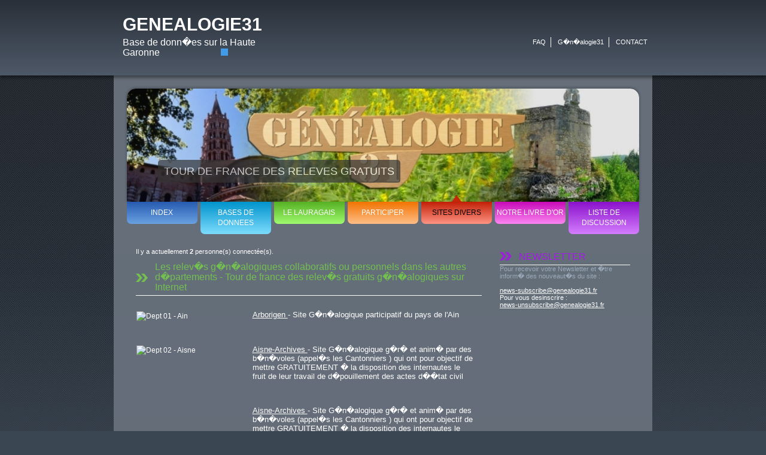

--- FILE ---
content_type: text/html; charset=UTF-8
request_url: https://genealogie31.fr/autres_departements
body_size: 9716
content:

<!DOCTYPE html>
<!--[if lt IE 7]> <html class="no-js ie6 oldie" lang="fr"> <![endif]-->
<!--[if IE 7]>    <html class="no-js ie7 oldie" lang="fr"> <![endif]-->
<!--[if IE 8]>    <html class="no-js ie8 oldie" lang="fr"> <![endif]-->
<!--[if gt IE 8]> <html class="no-js" lang="fr"> <![endif]-->
<html>
	<head>
		<meta charset="iso-8859-1">
		<meta http-equiv="X-UA-Compatible" content="IE=edge">
		<meta name="viewport" content="width=device-width, initial-scale=1">
        <meta name="keywords" content="genealogy, haute garonne, gratuit, genealogie, genealogie31, mariages, deces, testament, haute-garonne, relev�s gratuits, contrats, nptaire" />
		<title>Bases de Donn&eacute;es G&eacute;n&eacute;alogiques Gratuites</title>
		<!--DEBUT DU DROIT D'UTILISATION. NE PAS SUPPRIMER OU MODIFIER CES LIGNES. SI VOUS LES SUPPRIMEZ OU LES MODIFIEZ UN MESSAGE D'ALERTE APPARAITRA QUAND VOTRE SITE SERA EN LIGNE.-->
<style>#free-flash-header a,#free-flash-header a:hover {color:#363636;}#free-flash-header a:hover {text-decoration:none}</style>
<!--FIN DU DROIT D'UTILISATION-->

		<!-- Bootstrap -->
		<link href="css/reset.css" rel="stylesheet" type="text/css" media="all">
		<link href="css/bootstrap.css" rel="stylesheet" type="text/css" media="all">
		<link href="css/style.css" rel="stylesheet" type="text/css" media="all">
		<link href="css/font.css" rel="stylesheet" type="text/css" media="all">
		<link href="css/mobile.css" rel="stylesheet" type="text/css" media="all">
		<!-- end Bootstrap -->

		<link href='http://fonts.googleapis.com/css?family=Lato:400,400italic,700,700italic,900,900italic,300italic,300,100italic,100' rel='stylesheet' type='text/css'>

		<!-- LightBox -->
		<link href="css/lightbox/vlightbox.css" rel="stylesheet" type="text/css" media="all">
		<link href="css/lightbox/visuallightbox.css" rel="stylesheet" type="text/css" media="all">
		<link rel="stylesheet" type="text/css" href="css/lightbox/style.css" />
		<!-- end LightBox -->

		<!--[if lt IE 9]>
		  <script src="https://oss.maxcdn.com/libs/html5shiv/3.7.0/html5shiv.js"></script>
		  <script src="https://oss.maxcdn.com/libs/respond.js/1.4.2/respond.min.js"></script>
		<![endif]-->

			

	</head>
	
	<body>
	<div class="global-container">
		<!--DEBUT DU DROIT D'UTILISATION. NE PAS SUPPRIMER OU MODIFIER CES LIGNES. SI VOUS LES SUPPRIMEZ OU LES MODIFIEZ UN MESSAGE D'ALERTE APPARAITRA QUAND VOTRE SITE SERA EN LIGNE.-->
	<div id="copy" style="height: 75px; position: absolute; bottom: 0px; left:0px; border: none; width: 100%;">
		<div id="free-flash-header" style="width:820px;margin:0 auto;text-align:right;position:relative;bottom:0px;margin-top:63px;padding-top:65px;color:#363636;font-size:10px;font-family:Verdana"><strong>kit graphique gratuit</strong> sur <a href="http://www.kitsgratuits.com/"><strong>kit graphique gratuit</strong></a></div>																			 
	</div>	
	<!--FIN DU DROIT D'UTILISATION-->	
		<div class="page-container">
			<header>
				<div class="container no_left no_right">
					<div class="row">

						
						<div class="col-md-4 col-xs-12">
							<!-- logo -->
							<div class="logo">
								<a href="index.php">
									<h1>GENEALOGIE<span class="blue">31</span> </h1>
								</a>

								<p class="slogan">
									Base de donn�es sur la Haute Garonne
								</p>

								<div class="block"></div>
							</div>	
							<!-- logo -->


						</div>
						
					

						<div class="col-md-8 col-xs-12 right_header no_right right_header">

							<ul class="fr">
								<li>
									<a href="faq.php">FAQ</a>
								</li>
								<li>
									<a href="about.php">G�n�alogie31</a>
								</li>
								<li>
									<a href="contacts.php">CONTACT</a>
								</li>
							</ul>

						</div>

					</div>
				</div>
			</header>
			
			<div  id="content" class="bg-gradient container  no_left no_right inner_page">
				<div class="first-part">

					<div class="slide">
						<div id="wowslider-container1">
							<div class="ws_images"><ul>
									<li><img src="images/h1.jpg" alt="" title="" id="wows1_0"/>TOUR DE FRANCE DES RELEVES GRATUITS</li>
								</ul>
							</div>
						</div>
					</div>

					<nav>
						<ul>
							<li>
								<i></i>
								<a class="gradient-blue" href="index.php">INDEX</a>
							</li>
							<li>
								<i></i>
								<a class="gradient-lightblue" href="basesdedonnees.php">BASES DE DONNEES</a>
							</li>
							<li>
								<i></i>
								<a class="gradient-green" href="lauragais.php">LE LAURAGAIS</a>
							</li>
							<li>
								<i></i>
								<a class="gradient-oranje" href="fourmsactive.php">PARTICIPER</a>
							</li>
							<li class="active">
								<i></i>
								<a class="gradient-red" href="ressources.php">SITES DIVERS</a>
							</li>
							<li>
								<i></i>
								<a class="gradient-pink" href="http://genealogie31.fr/livredor/">NOTRE LIVRE D'OR</a>
							</li>
							<li>
								<i></i>
								<a class="gradient-purple"href="groupe_discussion">LISTE DE DISCUSSION</a>
							</li>
						</ul>
					</nav>

					<div class="clear"></div>

				</div>


				<div  class="container">

					<div class="row">
						<div class="col-md-8 col-xs-12">
Il y a actuellement <strong>2</strong> personne(s) connect&eacute;e(s).

							<h2 class="green">Les relev�s g�n�alogiques collaboratifs ou personnels dans les autres d�partements - Tour de france des relev�s gratuits g�n�alogiques sur Internet</h2>

							

							<article>
								<div class="content-text full-width">
									
              <div class="vlightbox-cont bloc-img bordered"> <img alt="Dept 01 - Ain" src="" border="0">
                <span class="vlb"> </span> </div>
									<div class="content-text">
									
										<p> <a href="http://www.arborisgen.com/" target="_blank">Arborigen </a>  - Site G�n�alogique participatif du pays de l'Ain </p>

									</div>
									
								</div>

								

								<div class="clear"></div>

							</article>

<article>
								<div class="content-text full-width">
									
              <div class="vlightbox-cont bloc-img bordered"> <img alt="Dept 02 - Aisne  " src="" border="0"> 
                <span class="vlb"> </span> </div>
									<div class="content-text">
										
										<p> <a href="http://www.aisne-archive.com/" target="_blank">Aisne-Archives </a> - Site G�n�alogique  g�r� et anim� par des b�n�voles (appel�s les Cantonniers ) qui ont pour objectif de mettre GRATUITEMENT � la disposition des internautes le fruit de leur travail de d�pouillement des actes d��tat civil</p>

									</div>
									
								</div>

								<div class="clear"></div>

							</article>
                            <article>
								<div class="content-text full-width">
									
              <div class="vlightbox-cont bloc-img bordered"> <img alt="" src="" border="0"> 
                <span class="vlb"> </span> </div>
									<div class="content-text">
										
										<p> <a href="http://www.aisne-archive.com/" target="_blank">Aisne-Archives </a> - Site G�n�alogique  g�r� et anim� par des b�n�voles (appel�s les Cantonniers ) qui ont pour objectif de mettre GRATUITEMENT � la disposition des internautes le fruit de leur travail de d�pouillement des actes d��tat civil</p>

									</div>
									
								</div>

								<div class="clear"></div>

							</article>
                            <article>
								<div class="content-text full-width">
									
              <div class="vlightbox-cont bloc-img bordered"> <img alt="Dept 03 - Allier  " src="" border="0"> 
                <span class="vlb"> </span> </div>
									<div class="content-text">
										
										<p> <a href="http://www.syt58.fr/genealogie/03.php" target="_blank">G�n�alogie dans l'Allier </a> - Site G�n�alogique personnel o� vous trouverez  de nombreuses rubriques facilitant la vie des g�n�alogistes, notamment la base de donn�es des d�pouillements des actes de l'Allier, les lieux-dits de l'Allier, les cartes cadastrales du canton de Chevagnes, les anciennes paroisses et dates de fusion des communes, la r�partition des communes bourbonnaises dans les 4 dioc�ses de Clermont, Bourges, Autun et Nevers, les communes class�es par cantons avec diff�rents renseignements par commune, des cartes postales anciennes et bien d'autres renseignements</p>

									</div>
									
								</div>

								<div class="clear"></div>

							</article>
                             <article>
								<div class="content-text full-width">
									
              <div class="vlightbox-cont bloc-img bordered"> <img alt="Dept 04 - Alpes de haute provence  " src="" border="0"> 
                <span class="vlb"> </span> </div>
									<div class="content-text">
										
										<p> <a href="http://www.geneprovence.com/" target="_blank">G�n�provence </a> - Base g�n�alogique collaborative 100% gratuite et 100% b�n�vole</p>

									</div>
									
								</div>

								<div class="clear"></div>

							</article>
                            <article>
								<div class="content-text full-width">
									
              <div class="vlightbox-cont bloc-img bordered"> <img alt="Dept 05 - Hautes Alpes  " src="" border="0"> 
                <span class="vlb"> </span> </div>
									<div class="content-text">
										
										<p> <a href="http://www.geneprovence.com/" target="_blank">G�n�provence </a> - Base g�n�alogique collaborative 100% gratuite et 100% b�n�vole</p>

									</div>
									
								</div>

								<div class="clear"></div>

							</article>
                             <article>
								<div class="content-text full-width">
									
              <div class="vlightbox-cont bloc-img bordered"> <img alt="Dept 06 - Alpes Maritimes " src="" border="0"> 
                <span class="vlb"> </span> </div>
									<div class="content-text">
										
										<p> <a href="http://bioutenc.free.fr/Biot.htm" target="_blank">Biot </a> - Les relev�s de la commune de Biot</p>

									</div>
									
								</div>

								<div class="clear"></div>

							</article>
                             <article>
								<div class="content-text full-width">
									
              <div class="vlightbox-cont bloc-img bordered"> <img alt="Dept 07 - Ardeche  " src="" border="0"> 
                <span class="vlb"> </span> </div>
									<div class="content-text">
										
										<p> <a href="http://actes07.free.fr/" target="_blank">Acte en ligne 07 </a> - Actes en ligne est une base de donn�es participatives de transcription d'actes pour le d�partement de l'Ard�che</p>

									</div>
									
								</div>

								<div class="clear"></div>

							</article>
                              <article>
								<div class="content-text full-width">
									
              <div class="vlightbox-cont bloc-img bordered"> <img alt="  " src="" border="0"> 
                <span class="vlb"> </span> </div>
									<div class="content-text">
										
										<p> <a href="http://marylb.free.fr/ardecheaufildutemps/" target="_blank">Ard�che au fil du temps </a> - Il y a 342 communes dont les tables decennales de mariage
sont dans notre base correspondant � 278019 actes.</p>

									</div>
									
								</div>

								<div class="clear"></div>

							</article>
                            <article>
								<div class="content-text full-width">
									
              <div class="vlightbox-cont bloc-img bordered"> <img alt="Dept 08 - Ardennes  " src="" border="0"> 
                <span class="vlb"> </span> </div>
									<div class="content-text">
										
										<p> <a href="http://www.ardennes-archive.com/" target="_blank">Ardennes-Archives </a> - Site G�n�alogique  g�r� et anim� par des b�n�voles (appel�s les Cantonniers ) qui ont pour objectif de mettre GRATUITEMENT � la disposition des internautes le fruit de leur travail de d�pouillement des actes d��tat civil</p>

									</div>
									
								</div>

								<div class="clear"></div>

							</article>
                            
                               <article>
								<div class="content-text full-width">
									
              <div class="vlightbox-cont bloc-img bordered"> <img alt="Dept 09 - Ari�ge  " src="" border="0"> 
                <span class="vlb"> </span> </div>
									<div class="content-text">
										
										<p> <a href="http://fbarby.lagenealogie.org/" target="_blank">Site de Fran�ois BARBY </a> - Une dizaine de relev�s de paroisses de l'ati�ge propos�e en t�l�chargement gratuits. </p>

									</div>
									
								</div>

								<div class="clear"></div>

							</article>
                             <article>
								<div class="content-text full-width">
									
              <div class="vlightbox-cont bloc-img bordered"> <img alt="   " src="" border="0"> 
                <span class="vlb"> </span> </div>
									<div class="content-text">
										
										<p> <a href="http://krettly.yves.free.fr/recherches-familiales.php?id=84" target="_blank">Site de Histoire et G�n�alogies Ari�geoises </a> - Les relev�s de Maz�res. </p>


									</div>
									
								</div>

								<div class="clear"></div>

							</article>
                            
					<article>  <article>
								<div class="content-text full-width">
									
              <div class="vlightbox-cont bloc-img bordered"> <img alt="   " src="" border="0"> 
                <span class="vlb"> </span> </div>
									<div class="content-text">
										
										<p> <a href="http://genealogie.seix.free.fr/actes/index.php" target="_blank">Seix en Couserans </a> - Les tables de cette commune ont �t� �tablies par M. Jean-Pierre Verdier pour �tre mises � la disposition des Sympathisants de Seix. </p>


									</div>
									
								</div>

								<div class="clear"></div>

							</article>
                            <article>
								<div class="content-text full-width">
									
              <div class="vlightbox-cont bloc-img bordered"> <img alt="Dept 10 - Aube  " src="" border="0"> 
                <span class="vlb"> </span> </div>
									<div class="content-text">
										
										<p> <a href="http://www.releves-aubois.com" target="_blank">Relev�s Aubois </a> - Ce site n'est pas l� pour faire votre g�n�alogie, il est fait pour vous aider dans la recherche de vos anc�tres en vous donnant la possibilit� d'avoir gratuitement les actes que vous cherchez sans vous d�placer. - 1 028 717 actes au 27/2/2017 </p>

									</div>
									
								</div>

								<div class="clear"></div>

							</article>
                             <article>
								<div class="content-text full-width">
									
              <div class="vlightbox-cont bloc-img bordered"> <img alt=" " src="" border="0"> 
                <span class="vlb"> </span> </div>
									<div class="content-text">
										
										<p> <a href="http://www.aube-archive.com/" target="_blank">Aube Archive </a> - Site G�n�alogique  g�r� et anim� par des b�n�voles (appel�s les Cantonniers ) qui ont pour objectif de mettre GRATUITEMENT � la disposition des internautes le fruit de leur travail de d�pouillement des actes d��tat civil - 219 108 Actes au 27/02/217  </p>

									</div>
									
								</div>

								<div class="clear"></div>

							</article>
                            <article>
								<div class="content-text full-width">
									
               <div class="vlightbox-cont bloc-img bordered"> <img alt="Dept 11 - Aude  " src="" border="0"> 
                <span class="vlb"> </span> </div>
									<div class="content-text">
										
										<p> <a href="http://relevesaudois.free.fr" target="_blank">Relev�s Audois </a> - Relev�s des registres paroissiaux class�s par canton.  </p>

									</div>
									
								</div>

								<div class="clear"></div>

							</article>
                              <article>
								<div class="content-text full-width">
									
               <div class="vlightbox-cont bloc-img bordered"> <img alt="Dept 12 - Aveyron  " src="" border="0"> 
                <span class="vlb"> </span> </div>
									<div class="content-text">
										
										<p> <a href="http://www.genealogie12.fr.nf/metamoteur/index.php" target="_blank">M�tamoteur Aveyron </a> - Un metamoteur pour effectuer des recherches dans les diverses bases de l'Aveyron </p>

									</div>
									
								</div>

								<div class="clear"></div>

							</article>
                            <article>
								<div class="content-text full-width">
									
              <div class="vlightbox-cont bloc-img bordered"> <img alt="Dept 13 - Bouches du Rh�ne  " src="" border="0"> 
                <span class="vlb"> </span> </div>
									<div class="content-text">
										
										<p> <a href="http://www.geneprovence.com/" target="_blank">G�n�provence </a> - Base g�n�alogique collaborative 100% gratuite et 100% b�n�vole</p>

									</div>
									
								</div>

								<div class="clear"></div>

							</article>
                              <article>
								<div class="content-text full-width">
									
              <div class="vlightbox-cont bloc-img bordered"> <img alt="Dept 14 - Calvados  " src="" border="0"> 
                <span class="vlb"> </span> </div>
									<div class="content-text">
										
										<p> <a href="http://pvnk.free.fr/normandie/site.htm" target="_blank">G�n�alogie en Normandie </a> - Incontournable portail de la g�n�alogie en Normandie -847.908 actes dans les tables normandes au 10 mars 2017 </p>

									</div>
									
								</div>

								<div class="clear"></div>

							</article>
                            <article>
								<div class="content-text full-width">
									
              <div class="vlightbox-cont bloc-img bordered"> <img alt="Dept 15 - Cantal  " src="" border="0"> 
                <span class="vlb"> </span> </div>
									<div class="content-text">
										
										<p> <a href="http://pvnk.free.fr/normandie/site.htm" target="_blank">G�n�aubrac </a> - Collectif de G�n�alogistes amateurs dont les recherches se font sur l'Aubrac- 516.875 actes au 10 mars 2017 </p>

									</div>
									
								</div>

								<div class="clear"></div>

							</article>
                            
                             <article>
								<div class="content-text full-width">
									
              <div class="vlightbox-cont bloc-img bordered"> <img alt="Dept 16 - Charente  " src="" border="0"> 
                <span class="vlb"> </span> </div>
									<div class="content-text">
										
										<p> <a href="http://fabrice.bouffanet.free.fr/index.shtml" target="_blank">Notaires du dud Ruffecois </a> - Base gratuite des transcriptions des actes notari�s du sud ruffecois </p>

									</div>
									
								</div>

								<div class="clear"></div>

							</article>
                            <article>
								<div class="content-text full-width">
									
              <div class="vlightbox-cont bloc-img bordered"> <img alt="Dept 17 - Charente Maritime " src="" border="0"> 
                <span class="vlb"> </span> </div>
									<div class="content-text">
										
										<p> <a href="http://www.cyber-groupe-association-genealogie.com/acte/index.php" target="_blank">CYBER-GROUPE-ASSOCIATION-GENEALOGIE17 </a> - Base gratuite consultable apr�s inscription - 715.497 actes au 16 mars 2017 </p>

									</div>
									
								</div>

								<div class="clear"></div>

							</article>
                            <article>
								<div class="content-text full-width">
									
              <div class="vlightbox-cont bloc-img bordered"> <img alt="Dept 18 - Cher " src="" border="0"> 
                <span class="vlb"> </span> </div>
									<div class="content-text">
										
										<p> <a href="http://registres18.free.fr/" target="_blank">Registres18 </a> - Portail du Cher o� vous trouverez toutes les initiatives de d�pouillement de ce d�partement </p>

									</div>
									
								</div>

								<div class="clear"></div>

							</article>
                              <article>
								<div class="content-text full-width">
									
              <div class="vlightbox-cont bloc-img bordered"> <img alt=" " src="" border="0"> 
                <span class="vlb"> </span> </div>
									<div class="content-text">
										
										<p> <a href="http://www.genea-cher-indre.info/pages/mariages_cher.php" target="_blank">G�n�alogie en Berry </a> Le d�pouillement des registres de mariages et de d�c�s effectu� sur les communes du Cher, de l'Indre et du Loir et Cher est � votre disposition gratuitement. </p>

									</div>
									
								</div>

								<div class="clear"></div>

							</article>
                             <article>
								<div class="content-text full-width">
									
              <div class="vlightbox-cont bloc-img bordered"> <img alt="Dept 19 - Correze " src="" border="0"> 
                <span class="vlb"> </span> </div>
									<div class="content-text">
										
										<p> <a href="http://www.gendep19.org" target="_blank">Genedep19 </a> - Site gratuit de d�pouillement d'actes de la Corr�ze </p>

									</div>
									
								</div>

								<div class="clear"></div>

							</article>
                                 <article>
								<div class="content-text full-width">
									
              <div class="vlightbox-cont bloc-img bordered"> <img alt="Dept 20 - Corse " src="" border="0"> 
                <span class="vlb"> </span> </div>
									<div class="content-text">
										
										<p> <a href="http://expocartes.monrezo.be/regions.php?xreg=Corse" target="_blank">ExpoActe </a> - D�pouillements publi�s de la Corse </p>

									</div>
									
								</div>

								<div class="clear"></div>

							</article>
                            <article>
								<div class="content-text full-width">
									
              <div class="vlightbox-cont bloc-img bordered"> <img alt="Dept 21 - C�te d'or " src="" border="0"> 
                <span class="vlb"> </span> </div>
									<div class="content-text">
										
										<p> <a href="http://www.alix21.fr" target="_blank">Le site d'Alix </a> "La richesse na�t de la gratuit�" - "La connaissance s'accro�t quand on la partage" - 111 966 Contrats de mariage de la c�te d'or au 23/03/2017 </p>

									</div>
									
								</div>

								<div class="clear"></div>

							</article>
                            <article>
								<div class="content-text full-width">
									
              <div class="vlightbox-cont bloc-img bordered"> <img alt="Dept 22 - C�te d'Armor" src="" border="0"> 
                <span class="vlb"> </span> </div>
									<div class="content-text">
										
											<p> <a href="http://genearmor.cotesdarmor.fr/moteur/INDEXA.HTM" target="_blank">GENEARMOR </a> G�n�armor est un projet qui r�sulte d'un partenariat entre :
Le Conseil G�n�ral des C�tes-d'Armor, (Archives d�partementales, Direction de l'Informatique et des Syst�mes d'informations)
Le Centre G�n�alogique des C�tes-d'Armor. Aujourd'hui plus de 4 millions d'actes relev�s ;</p>

									</div>
									
								</div>

								<div class="clear"></div>

							</article>
                              <article>
								<div class="content-text full-width">
									
              <div class="vlightbox-cont bloc-img bordered"> <img alt="Dept 23 - Creuse" src="" border="0"> 
                <span class="vlb"> </span> </div>
									<div class="content-text">
										
										<p> <a href="http://www.gendep23.org/" target="_blank">Gendep23 </a> 1.693.749 actes au 24/03/2017.</p>

									</div>
									
								</div>

								<div class="clear"></div>

							</article>
                            <article>
								<div class="content-text full-width">
									
              <div class="vlightbox-cont bloc-img bordered"> <img alt="" src="" border="0"> 
                <span class="vlb"> </span> </div>
									<div class="content-text">
										
										<p> <a href="http://genealogie23.saisieacte.fr" target="_blank">Genealogie23 </a>Site gratuit pr�sentant les d�pouillements des registres paroissiaux, de l'�tat-civil, des recensements et des actes notari�s du d�partement de la Creuse </p>

									</div>
									
								</div>

								<div class="clear"></div>

							</article>
                            <article>
								<div class="content-text full-width">
									
              <div class="vlightbox-cont bloc-img bordered"> <img alt="Dept 24 - Dordogne" src="" border="0"> 
                <span class="vlb"> </span> </div>
									<div class="content-text">
										
										<p> <a href="http://perigen.fr" target="_blank">Perigen </a> Perigen est le site de ceux qui s'int�ressent � la g�n�alogie et l'histoire des habitants de la Dordogne.

Il est n� en septembre 2006, pour mettre en ligne les 3000 actes d�pouill�s par son cr�ateur... et il s'est trouv� assez de d�pouilleurs b�n�voles pour offrir aujourd'hui plus de 460 000 actes en ligne, accessibles gratuitement. 

Perigen ne d�pend pas d'une association g�n�alogique, mais de bonnes volont�s qui ne se sont pour la plupart jamais rencontr�es autrement que par Internet.</p>

									</div>
									
								</div>

								<div class="clear"></div>

							</article>
                             <article>
								<div class="content-text full-width">
									
              <div class="vlightbox-cont bloc-img bordered"> <img alt="Dept 25 - Doubs" src="" border="0"> 
                <span class="vlb"> </span> </div>
									<div class="content-text">
										
										<p> <a href="http://doubsgenealogie.fr/genealogie/actes/index.php" target="_blank">Doubsgenealogie</a> Doubs Genealogie offre aux internautes les d�pouillements de tables et d'actes d'�tat civil.632.207 actes au 29/03/2017</p>

									</div>
									
								</div>

								<div class="clear"></div>

							</article>
                           
                            <article>
								<div class="content-text full-width">
									
              <div class="vlightbox-cont bloc-img bordered"> <img alt="Dept 26 - Dr�me" src="" border="0"> 
                <span class="vlb"> </span> </div>
									<div class="content-text">
										
										<p> <a href="https://www.genea26provence.com/actes" target="_blank">Le Cercle g�n�alogique de la Dr�me</a> 1.946.429 actes non filiatifs pour les non adh�rents et acc�s libre filiatif pour les fiches matricules de 1914 � 1918</p>

									</div>
									
								</div>

								<div class="clear"></div>

							</article>
                                 <article>
								<div class="content-text full-width">
									
              <div class="vlightbox-cont bloc-img bordered"> <img alt="Dept 27 - Eure" src="" border="0"> 
                <span class="vlb"> </span> </div>
									<div class="content-text">
										
										<p> <a href="http://atelier.euregenealog.free.fr/index.htm" target="_blank">Atelier Eure G�n�alogie</a> Tables D�cennales des communes des cantons du d�partement de l'Eure (27)-Les tables publi�es gratuitement sur ces pages ont �t� r�alis�es par des b�n�voles</p>

									</div>
									
								</div>

								<div class="clear"></div>

							</article>
                            <article>
								<div class="content-text full-width">
									
              <div class="vlightbox-cont bloc-img bordered"> <img alt="Dept 28 - Eure et loir" src="" border="0"> 
                <span class="vlb"> </span> </div>
									<div class="content-text">
										
										<p> <a href="http://riffault.free.fr/releves.htm" target="_blank">Site de Veronique RIFFAULT</a> Quelques relev�s de communes d�pouill�es et mis en ligne gratuitement</p>

									</div>
									
								</div>

								<div class="clear"></div>

							</article>
                            <article>
								<div class="content-text full-width">
									
              <div class="vlightbox-cont bloc-img bordered"> <img alt="Dept 29 - Finist�re" src="" border="0"> 
                <span class="vlb"> </span> </div>
									<div class="content-text">
										
										<p> <a href="http://www.cgf.asso.fr/users/cgfadmin/sites_cgf/?page_id=61" target="_blank">Centre g�n�alogique du Finist�re</a> Plusieurs bases sont accessibles gratuitement (informations r�duites) : RECIF (Relev�s d'Etat civil), BAGAD (g�n�alogie de adh�rents), HORSEC (base des bagnards, des victimes de conflits,...) Beaucoup d'informations int�ressantes dont la page du d�butant.</p>

									</div>
									
								</div>

								<div class="clear"></div>

							</article>
                              <article>
								<div class="content-text full-width">
									
              <div class="vlightbox-cont bloc-img bordered"> <img alt="Dept 30 - Gard" src="" border="0"> 
                <span class="vlb"> </span> </div>
									<div class="content-text">
										
										<p> <a href="http://geneal30.free.fr/" target="_blank">Genea30</a> Le portail de la g�n�alogie dans le gard avec de nombreuses informations et relev�s gratuits disponibles.</p>

									</div>
									
								</div>

								<div class="clear"></div>

							</article>
                            <article>
								<div class="content-text full-width">
									
              <div class="vlightbox-cont bloc-img bordered"> <img alt="Dept 32 - Gers" src="" border="0"> 
                <span class="vlb"> </span> </div>
									<div class="content-text">
										
										<p> <a href="http://pnds.genealogie32.net" target="_blank">l�association G�n�alogie Gasconne Gersoise </a>  le site de l�association G�n�alogie Gasconne Gersoise qui offre une version all�g�e de ses relev�s aux visiteurs </p>

									</div>
									
								</div>

								<div class="clear"></div>

							</article>
                            <article>
								<div class="content-text full-width">
									
              <div class="vlightbox-cont bloc-img bordered"> <img alt="" src="" border="0"> 
                <span class="vlb"> </span> </div>
									<div class="content-text">
										
										<p> <a href="http://perso.numericable.fr/~dtrouetted58/domino/geneal/releves/communes/puyc/puycmenu.htm" target="_blank">Site de TROUETTE Dominique </a>  les relev�s de la commune de Puycasquier </p>

									</div>
									
								</div>

								<div class="clear"></div>

							</article>
                             <article>
								<div class="content-text full-width">
									
              <div class="vlightbox-cont bloc-img bordered"> <img alt="Dept 33 - Gironde" src="" border="0"> 
                <span class="vlb"> </span> </div>
									<div class="content-text">
										
										<p> <a href="http://www.mariages33.fr/" target="_blank">Mariages33</a> Des mariages girondins de plus de 75 ans en "Gironde- Atlantique" dans la base de donn�es g�n�alogiques de ce site... Ce site se d�finit avant tout comme un site d'entraide gratuite.</p>

									</div>
									
								</div>

								<div class="clear"></div>

							</article>
                             <article>
								<div class="content-text full-width">
									
               <div class="vlightbox-cont bloc-img bordered"> <img alt="Dept 34 - H�rault  " src="" border="0"> 
                <span class="vlb"> </span> </div>
									<div class="content-text">
										
										<p> <a href="http://genea34.free.fr" target="_blank">G�n�alogie dans l'h�rault </a> - Relev�s des registres paroissiaux class�s par canton.  </p>

									</div>
									
								</div>

								<div class="clear"></div>

							</article>
                             <article>
								<div class="content-text full-width">
									
               <div class="vlightbox-cont bloc-img bordered"> <img alt="Dept 36 - Indre " src="" border="0"> 
                <span class="vlb"> </span> </div>
									<div class="content-text">
										
										<p> <a href="http://www.genea-cher-indre.info" target="_blank">G�n�alogie En Berry </a> -Le d�pouillement des registres de mariages et de d�c�s effectu� sur les communes du Cher, de l'Indre et du Loir et Cher est � votre disposition gratuitement.  </p>

									</div>
									
								</div>

								<div class="clear"></div>

							</article>
                              <article>
								<div class="content-text full-width">
									
               <div class="vlightbox-cont bloc-img bordered"> <img alt="Dept 39 - Jura" src="" border="0"> 
                <span class="vlb"> </span> </div>
									<div class="content-text">
										
										<p> <a href="http://jurarchive.com" target="_blank">Jurarchive </a> L'objectif de ce site est de mettre gratuitement � la disposition des internautes les relev�s des actes d'�tat civil, r�alis�s � partir de registres consult�s aux A.D. ou dans les mairies.  </p>

									</div>
									
								</div>

								<div class="clear"></div>

							</article>
                             <article>
								<div class="content-text full-width">
									
               <div class="vlightbox-cont bloc-img bordered"> <img alt="Dept 40 - Landes" src="" border="0"> 
                <span class="vlb"> </span> </div>
									<div class="content-text">
										
										<p> <a href="http://www.genealogie-basadour.fr/actes/" target="_blank">G�n�alogie Basadour </a> Les tables sont acc�ssibles pour tous, le d�tail est r�serv� aux adh�rents.</p>

									</div>
									
								</div>

								<div class="clear"></div>

							</article>
                              <article>
								<div class="content-text full-width">
									
               <div class="vlightbox-cont bloc-img bordered"> <img alt="Dept 41 - Loir et Cher" src="" border="0"> 
                <span class="vlb"> </span> </div>
									<div class="content-text">
										
										<p> <a href="http://genea-cher-indre.info/" target="_blank">G�n�alogie En Berry </a> Le d�pouillement des registres de mariages et de d�c�s effectu� sur les communes du Cher, de l'Indre et du Loir et Cher est � votre disposition gratuitement.</p>

									</div>
									
								</div>

								<div class="clear"></div>

							</article>
                            <article>
								<div class="content-text full-width">
									
               <div class="vlightbox-cont bloc-img bordered"> <img alt="Dept 42 - Loire" src="" border="0"> 
                <span class="vlb"> </span> </div>
									<div class="content-text">
										
										<p> <a href="http://www.geneal42.com" target="_blank">G�n�al42 </a> 145116 naissances, 220648 mariages, 64455 d�c�s disponibles gratuitements au 12/04/2017</p>

									</div>
									
								</div>

								<div class="clear"></div>

							</article>
                            <article>
								<div class="content-text full-width">
									
               <div class="vlightbox-cont bloc-img bordered"> <img alt="Dept 43 - Haute Loire" src="" border="0"> 
                <span class="vlb"> </span> </div>
									<div class="content-text">
										
										<p> <a href="http://www.geneal43.com" target="_blank">G�n�al43 </a> Le site 100% gratuit de la g�n�alogie en Haute Loire - 910484 naissances, 237168 mariages et 738351 d�c�s au 16/04/2017 </p>

									</div>
									
								</div>

								<div class="clear"></div>

							</article>
                            <article>
								<div class="content-text full-width">
									
               <div class="vlightbox-cont bloc-img bordered"> <img alt="Dept 44 - Loire Atlantique" src="" border="0"> 
                <span class="vlb"> </span> </div>
									<div class="content-text">
										
										<p> <a href="http://www.odile-halbert.com/index.htm" target="_blank">Histoire du Haut Anjou </a> Voici un site personnel qui est le fruit de pr�s de 50 ans de recherches g�n�alogiques de HALBERT Odile o� vous trouverez des releves du d�partement de la loire Atlantique ainsi qu'une foule d'autres informations.   </p>

									</div>
									
								</div>

								<div class="clear"></div>

							</article>
                              <article>
								<div class="content-text full-width">
									
               <div class="vlightbox-cont bloc-img bordered"> <img alt="Dept 45 - Loiret" src="" border="0"> 
                <span class="vlb"> </span> </div>
									<div class="content-text">
										
										<p> <a href="http://registres45.free.fr/accueil.php" target="_blank">Registre45 </a> Registres 45 est n� suite � une utilisation prolong�e du site Registres 18. Le besoin est de savoir ce qui est disponible en mairie, aux Archives D�partementales, qui num�rise quoi, qui d�pouille quoi, o� acc�der � des informations non payantes � partir d'une clef qui est le code INSEE et permet de naviguer entre les diff�rents sites : GenCom.org, locom.org, insee.fr, LoiretGenWeb entre autres.</p>

									</div>
									
								</div>

								<div class="clear"></div>

							</article>
                            <article>
								<div class="content-text full-width">
									
               <div class="vlightbox-cont bloc-img bordered"> <img alt="Dept 46 - Lot" src="" border="0"> 
                <span class="vlb"> </span> </div>
									<div class="content-text">
										
										<p> <a href="http://www.genealogie46.com" target="_blank">G�n�alogie 46 </a> Ce site � pour but de mettre en ligne les relev�s syst�matiques effectu�s par des benevoles issus des registres d��tat Civil du Lot.</p>

									</div>
									
								</div>

								<div class="clear"></div>

							</article>
                            <article>
								<div class="content-text full-width">
									
               <div class="vlightbox-cont bloc-img bordered"> <img alt="Dept 47 - Lot et garonne" src="" border="0"> 
                <span class="vlb"> </span> </div>
									<div class="content-text">
										
										<p> <a href="http://www.genealogie47.fr" target="_blank">G�n�alogie 47 </a> Sur ce site  retrouvez les d�pouillements de mariages et d'autres informations pour vous aider dans la r�alisation de votre g�n�alogie en Lot-et-Garonne..</p>

									</div>
									
								</div>

								<div class="clear"></div>

							</article>
                            <article>
								<div class="content-text full-width">
									
               <div class="vlightbox-cont bloc-img bordered"> <img alt="Dept 48 - Loz�re" src="" border="0"> 
                <span class="vlb"> </span> </div>
									<div class="content-text">
										
										<p> <a href="http://lozeregenweb.lozere-histoire-genealogie.com" target="_blank">LozereGenWeb </a>  Le site LozeerGenWeb (rien � voir avec le site de franceGenWeb).Ce site est tenu par l'association Loz�re Histoire et G�n�alogie � consulter pour des recherches dans ce d�partement. </p>

									</div>
									
								</div>

								<div class="clear"></div>

							</article>
                             <article>
								<div class="content-text full-width">
									
               <div class="vlightbox-cont bloc-img bordered"> <img alt="" src="" border="0"> 
                <span class="vlb"> </span> </div>
									<div class="content-text">
										
										<p> <a href="http://site.acgc.free.fr/index.lozere.php" target="_blank">l�association des chercheurs et g�n�alogistes des cevennes</a>  les relev�s de l�association des chercheurs et g�n�alogistes des cevennes. http://site.acgc.free.fr/index.lozere.php </p>

									</div>
									
								</div>

								<div class="clear"></div>

							</article>
                             <article>
								<div class="content-text full-width">
									
               <div class="vlightbox-cont bloc-img bordered"> <img alt="Dept 49 - maine et Loire  " src="" border="0"> 
                <span class="vlb"> </span> </div>
									<div class="content-text">
										
										<p> <a href="http://www.odile-halbert.com/Genea/Table/Actes-Releves.htm" target="_blank">Site Personnel d'Odile HALBERT </a> - Site personnel qui offre des ressources et des relev�s dans ce d�partement  </p>

									</div>
									
								</div>

								<div class="clear"></div>

							</article>
                            <article>
								<div class="content-text full-width">
									
               <div class="vlightbox-cont bloc-img bordered"> <img alt="Dept 50 - manche  " src="" border="0"> 
                <span class="vlb"> </span> </div>
									<div class="content-text">
										
										<p> <a href="http://www.e-hubert.com/bases50/" target="_blank">Base50 </a> Pour vous aider dans vos recherches, vous trouverez ici des relev�s en acc�s libre. La base est actuellement constitu�e de 93078 actes de mariages, 183857 actes de naissances et 121651 actes de d�c�s. </p>

									</div>
									
								</div>

								<div class="clear"></div>

							</article>
                              <article>
								<div class="content-text full-width">
									
               <div class="vlightbox-cont bloc-img bordered"> <img alt="" src="" border="0"> 
                <span class="vlb"> </span> </div>
									<div class="content-text">
										
										<p> <a href="http://pvnk.free.fr/actes/index.php" target="_blank">Tables Normandes </a> Cette base contient aussi des relev�s de la Manche</p>

									</div>
									
								</div>

								<div class="clear"></div>

							</article>
                             <article>
								<div class="content-text full-width">
									
               <div class="vlightbox-cont bloc-img bordered"> <img alt="Dept 51 - Marne  " src="" border="0"> 
                <span class="vlb"> </span> </div>
									<div class="content-text">
										
										<p> <a href="http://www.marne-archive.com" target="_blank">Marne Archive </a> Ce site est  g�r� et anim� par des b�n�voles qui ont pour objectif de mettre gratuitement sur l'Internet le fruit de leur travail de d�pouillement syst�matique des actes d'�tat civil du d�partement de la Marne. </p>

									</div>
									
								</div>

								<div class="clear"></div>

							</article>
                             <article>
								<div class="content-text full-width">
									
               <div class="vlightbox-cont bloc-img bordered"> <img alt="Dept 52 - Haute Marne  " src="" border="0"> 
                <span class="vlb"> </span> </div>
									<div class="content-text">
										
										<p> <a href="https://www.actes52.fr/index.php?xtyp=A&init=A" target="_blank">Actes52 </a>  Cette base de donn�es est le r�sultat du travail des membres du CGHM ET de b�n�voles ind�pendants qui ont souhait� vous faire profiter de leur travail. 1.862.588 actes au 4 mai 2017. </p>

									</div>
									
								</div>

								<div class="clear"></div>

							</article>
                               <article>
								<div class="content-text full-width">
									
               <div class="vlightbox-cont bloc-img bordered"> <img alt="Dept 53 - Mayenne  " src="" border="0"> 
                <span class="vlb"> </span> </div>
									<div class="content-text">
										
										<p> <a href="http://archinoe.com/cg53/mariage.php" target="_blank">Mariages dans la Mayenne </a>  268 039 actes de mariage du XIXe si�cle relev�s dans 288 communes de la Mayenne.  </p>

									</div>
									
								</div>

								<div class="clear"></div>

							</article>
                             <article>
								<div class="content-text full-width">
									
               <div class="vlightbox-cont bloc-img bordered"> <img alt="Dept 54 - Meurthe et Moselle  " src="" border="0"> 
                <span class="vlb"> </span> </div>
									<div class="content-text">
										
										<p> <a href="http://meurthemoselle-archive.com/meurthe" target="_blank">Meurthemoselle.com </a>  Ce site est g�r� et anim� par des b�n�voles qui ont pour objectif de mettre gratuitement � la disposition des internautes le fruit de leur travail de d�pouillement des actes d'�tat civil. 245 730 Actes au 9 mai 2017</p>

									</div>
									
								</div>

								<div class="clear"></div>

							</article>
                            <article>
								<div class="content-text full-width">
									
               <div class="vlightbox-cont bloc-img bordered"> <img alt="" src="" border="0"> 
                <span class="vlb"> </span> </div>
									<div class="content-text">
										
										<p> <a href="http://actes54.free.fr" target="_blank">Actes en ligne 54</a>  Actes en ligne est une base de donn�es participatives de transcription d'actes pour le d�partement de Meurthe et Moselle. 2848 transcriptions d'actes au 10 mai 2017</p>

									</div>
									
								</div>

								<div class="clear"></div>

							</article>
                            <article>
								<div class="content-text full-width">
									
               <div class="vlightbox-cont bloc-img bordered"> <img alt="Dept 55 - Meuse " src="" border="0"> 
                <span class="vlb"> </span> </div>
									<div class="content-text">
										
										<p> <a href="http://meuse-archive.com" target="_blank">meuse Archive</a>  Malgr� son nom, ce site n�a rien de commun avec les Archives D�partementales de la Meuse.

Il est g�r� et anim� par des b�n�voles qui ont pour objectif de mettre gratuitement � la disposition des internautes le fruit de leur travail de d�pouillement des actes d��tat civil.</p>

									</div>
									
								</div>

								<div class="clear"></div>

							</article>
                            <article>
								<div class="content-text full-width">
									
               <div class="vlightbox-cont bloc-img bordered"> <img alt="Dept 56 - Morbihan " src="" border="0"> 
                <span class="vlb"> </span> </div>
									<div class="content-text">
										
										<p> <a href="http://malo.gregoricwiok.free.fr/index.php" target="_blank">Relev�s de Naizin</a>  Les"Relev�s de Naizin". Environ 115725 actes en mai 2017 .</p>

									</div>
									
								</div>

								<div class="clear"></div>

							</article>
                            <article>
								<div class="content-text full-width">
									
               <div class="vlightbox-cont bloc-img bordered"> <img alt="Dept 57 - Moselle " src="" border="0"> 
                <span class="vlb"> </span> </div>
									<div class="content-text">
										
										<p> <a href="http://meurthemoselle-archive.com/moselle" target="_blank">moselle Archive</a>  Dans ce d�partement on retrouve les relev�s de l'association Arbre. Environ 19532 actes en mai 2017 .</p>

									</div>
									
								</div>

								<div class="clear"></div>

							</article>
                            <article>
								<div class="content-text full-width">
									
               <div class="vlightbox-cont bloc-img bordered"> <img alt="Dept 58 - Nievre " src="" border="0"> 
                <span class="vlb"> </span> </div>
									<div class="content-text">
										
										<p> <a href="http://www.gennievre.net/portail/" target="_blank">Genievre</a>  Le projet GenNi�vre est n� en 1998 � l'initiative de Patrick Raynal. 
GenNi�vre poursuit son but, la mise en ligne gratuite de toutes les ressources historiques et g�n�alogiques du d�partement de la Ni�vre, en s'appuyant sur ses b�n�voles, ses bienfaiteurs et en affirmant son principe de gratuit�. 
</p>

									</div>
									
								</div>

								<div class="clear"></div>

							</article>
                             <article>
								<div class="content-text full-width">
									
               <div class="vlightbox-cont bloc-img bordered"> <img alt="Dept 59 - Nord " src="" border="0"> 
                <span class="vlb"> </span> </div>
									<div class="content-text">
										
										<p> <a href="http://www.genealo.net" target="_blank">Genealo</a>  le projet Genealo Ce site est le fruit du travail d'un grand nombre de b�n�voles qui ont pris en charge le relev� des actes num�ris�s de registres paroissiaux et d'�tat-civil du Nord, du Pas-de-Calais, de l'Aisne (Arrond. de St Quentin et Vervins), les tables d�cennales des mariages, ainsi que les listes nominatives du recensement du d�partement du Nord et du Pas-de-Calais pour les ann�es 1906 et 1911 (voire d'autres), afin de communiquer par le biais de bases de donn�es le fruit de leur travail. Il contient �galement les donn�es g�n�alogiques de nombreux internautes qui ont souhait� mettre � disposition du plus grand nombre le fruit de leurs recherches. Merci aux 575 b�n�voles inscrits � ce jour pour leur contribution (Juin 2015). 
</p>

									</div>
									
								</div>

								<div class="clear"></div>

							</article>
                            <article>
								<div class="content-text full-width">
									
               <div class="vlightbox-cont bloc-img bordered"> <img alt="Dept 60 - L'Oise " src="" border="0"> 
                <span class="vlb"> </span> </div>
									<div class="content-text">
										
										<p> <a href="http://marquedorre.free.fr/leclermontois/generalites/10generalites.htm" target="_blank">Site personnel de V�ronique DORRE et Laurent MARQUE</a>  Vous trouverez les relev�s des registres Matricules, des morts de la guerre 14-18 et les titulaires de la l�gion d'honneur de l'oise.. 
</p>

									</div>
									
								</div>

								<div class="clear"></div>

							</article>
                             <article>
								<div class="content-text full-width">
									
               <div class="vlightbox-cont bloc-img bordered"> <img alt="Dept 61 - L'Orne " src="" border="0"> 
                <span class="vlb"> </span> </div>
									<div class="content-text">
										<p> <a href="http://genorne.free.fr/m" target="_blank">Les g�nalogistes de l'Orne</a>   Ce sont des g�nalogistes b�n�voles qui ont acquis,
au fil du temps, une exp�rience et des donn�es qu'ils mettent � votre service. 7 bases de donn�es sont actuellement install�es Naissances, Mariages et contrats, d�c�s, Exil�s, Confirmations, Abjurations, Monuments aux morts, etc�

									</div>									
								</div>

								<div class="clear"></div>

							</article>
                             <article>
								<div class="content-text full-width">
									
               <div class="vlightbox-cont bloc-img bordered"> <img alt="Dept 62 - Le Pas de Calais " src="" border="0"> 
                <span class="vlb"> </span> </div>
									<div class="content-text">
										<p> <a href="http://www.gennpdc.net/releves/" target="_blank">GenNPdC </a>GenNPdC est une "communaut�" ouverte � tous les g�n�alogistes amateurs effectuant des recherches sur le Nord et le Pas-de-Calais (et les anciennes provinces du Hainaut, du Boulonnais, de l'Artois, de Flandre, du Cambr�sis...). N�e en 1999 sur le r�seau internet, la liste de discussion GenNPdC est aujourd'hui un forum interactif, d�coup� en une vingtaine de secteurs de recherches. GenNPdC est un service gratuit. Actuellement, GenNPdC vous propose gratuitement: 323.528 actes

									</div>									
								</div>

								<div class="clear"></div>

							</article>
                             <article>
								<div class="content-text full-width">
									
               <div class="vlightbox-cont bloc-img bordered"> <img alt="Dept 65 - Hautes Pyr�n�es " src="" border="0"> 
                <span class="vlb"> </span> </div>
									<div class="content-text">
										<p> <a href="http://jme.webhop.net/relhp65/index.php" target="_blank">Relhp65 </a>Relev�s et d�pouillements d'actes d'�tat civil des Hautes-Pyr�n�es. Relhp65 ne d�pend pas d'une association g�n�alogique, mais de bonnes volont�s. Aujourd'hui 24-05-2017 , 137991 actes figurent dans la base.

									</div>									
								</div>

								<div class="clear"></div>

							</article>
                            <article>
								<div class="content-text full-width">
									
               <div class="vlightbox-cont bloc-img bordered"> <img alt="Dept 64 - Pyr�n�es Atlantiques " src="" border="0"> 
                <span class="vlb"> </span> </div>
									<div class="content-text">
										<p> <a href="http://laurent.bourdalle.free.fr/expoactes/index.php" target="_blank">Relev�s Nord B�arn </a>L'acc�s aux tables est libre. Les informations compl�mentaires sont r�serv�es aux b�n�voles et aux adh�rents du CGPA.

									</div>									
								</div>

								<div class="clear"></div>

							</article>
                                <article>
								<div class="content-text full-width">
									
               <div class="vlightbox-cont bloc-img bordered"> <img alt="Dept 67 - Bas Rhin " src="" border="0"> 
                <span class="vlb"> </span> </div>
									<div class="content-text">
										<p> <a href="http://www.fritsch.fr/accueilneorp1.htm" target="_blank">Les Fritsch</a>Relev�s des registres paroissiaux de 10 communes du Bas-Rhin en cours de d�pouillement.

									</div>									
								</div>

								<div class="clear"></div>

							</article>
                             <article>
								<div class="content-text full-width">
									
               <div class="vlightbox-cont bloc-img bordered"> <img alt="Dept 71 - Saone et Loire  " src="" border="0"> 
                <span class="vlb"> </span> </div>
									<div class="content-text">
										
										<p> <a href="http://www.entractes71.org/" target="_blank">Entractes71</a> -La G�niale G�n�alogie du 71, la seule Association (loi 1901) de Sa�ne et Loire pr�sentant gratuitement en ligne les relev�s B.M.S. et E.C. :  465.917 actes au 25/06/2017 </p>

									</div>
									
								</div>

								<div class="clear"></div>

							</article>
                            <article>
								<div class="content-text full-width">
									
               <div class="vlightbox-cont bloc-img bordered"> <img alt="Dept 81 - Tarn  " src="" border="0"> 
                <span class="vlb"> </span> </div>
									<div class="content-text">
										
										<p> <a href="http://genealogietarn.free.fr" target="_blank">G�n�alogie dans le Tarn </a> - Relev�s des registres paroissiaux class�s par canton.  </p>

									</div>
									
								</div>

								<div class="clear"></div>

							</article>
                             <article>
								<div class="content-text full-width">
									
                <div class="vlightbox-cont bloc-img bordered"> <img alt="" src="" border="0"> 
                <span class="vlb"> </span> </div>
									<div class="content-text">
										
										<p> <a href="http://vram2.free.fr/index.php" target="_blank">G�n�alogie dans les cantons de VRAM2  </a> - Vabre - R�almont - Alban - Montredon - Villefranche </p>

									</div>
									
								</div>

								<div class="clear"></div>

							</article>
                              <article>
								<div class="content-text full-width">
									
               <div class="vlightbox-cont bloc-img bordered"> <img alt="Dept 82 - Tarn et Garonne " src="" border="0"> 
                <span class="vlb"> </span> </div>
									<div class="content-text">
										
										<p> <a href="http://www.egtg.fr/actes/" target="_blank">EGTG </a> - l�association EGTG propose gratuitement 176.984 actes     </p>

									</div>
									
								</div>

								<div class="clear"></div>

							</article>
                            
					<article>
								<div class="content-text full-width">
									
               <div class="vlightbox-cont bloc-img bordered"> <img alt="Dept 83 - Var " src="" border="0"> 
                <span class="vlb"> </span> </div>
									<div class="content-text">
										
										<p> <a href="http://aieuxvarois.free.fr/" target="_blank">Aieux Varois </a> - 1.410.711 actes disponibles gratuitement au 02/12/2019.     </p>

									</div>
									
								</div>

								<div class="clear"></div>

							</article>
                            	<article>
								<div class="content-text full-width">
									
               <div class="vlightbox-cont bloc-img bordered"> <img alt="Dept 85 - Vend�e " src="" border="0"> 
                <span class="vlb"> </span> </div>
									<div class="content-text">
										
										<p> <a href="http://www.nomsdevendee.fr/" target="_blank">Noms de vend�e </a> - Relev�s nominatifs concernant des Vend�ens. 2727315 relev�s au 16/6/2017   </p>

									</div>
									
								</div>

								<div class="clear"></div>

							</article>
                            <article>
								<div class="content-text full-width">
									
               <div class="vlightbox-cont bloc-img bordered"> <img alt="Dept 87 - Haute Vienne " src="" border="0"> 
                <span class="vlb"> </span> </div>
									<div class="content-text">
										
										<p> <a href="http://cdentrar.free.fr/rechercher.php?menu=1" target="_blank">Chabatz d'entrar </a> - vous trouverez dans nos bases de donn�es, les relev�s des mariages effectu�s � partir des tables d�cennales de la Haute Vienne de 1803 � 1932. Quelques relev�s plus anciens, et plus r�cents sont aussi pr�sents. 628432 relev�s au 02/12/2019     </p>

									</div>
									
								</div>

								<div class="clear"></div>

							</article>
                            <article>
								<div class="content-text full-width">
									
               <div class="vlightbox-cont bloc-img bordered"> <img alt="Dept 91 - Essonne " src="" border="0"> 
                <span class="vlb"> </span> </div>
									<div class="content-text">
										
										<p> <a href="http://g.alhinc.free.fr/GenealogieEssonne/actes/index.php" target="_blank">Genealogie Essonne </a> Plus de 177 000 actes relev�s par l'association Epinay Genealogie   </p>

									</div>
									
								</div>

								<div class="clear"></div>

							</article>
								<div class="content-text full-width">
									
      
									<div class="content-text">
										
										<p> Vous voulez faire apparaitre votre site de relev�s, pour cela <a href="mailto:webmaster@genealogie31.fr">contactez nous</a>. Un �change de liens sera appr�ci�.</p>

									</div>
									
								</div>

								<div class="clear"></div>

							</article>

						</div>

						<aside class="col-md-4 col-xs-12">
							

							<div class="newsletter">


								<h2 class="purple">NEWSLETTER</h2>
              <p class="bold grey">Pour recevoir votre Newsletter et �tre inform� des nouveaut�s du site :<br> 
				 <br>
		<a href="mailto:news-subscribe@genealogie31.fr">news-subscribe@genealogie31.fr</a></p
								
              ><p> Pour vous desinscrire :<br>
               <a href="mailto:news-unsubscribe@genealogie31.fr"> news-unsubscribe@genealogie31.fr</a></p>


							</div>

						</aside>
						
						
					</div>

					



				</div>

			</div>

			
		
		</div>

		<!-- footer -->
		<footer class="footer container">
			
			<div class="container copyright">
				<p>� Copyright 2010-2019 G�n�alogie31. All right reserved </p>
			</div>
		</footer>
		<!-- end footer -->



		<script type='text/javascript' src="js/jquery-2.1.3.js"></script>
		<script type='text/javascript' src="assets/js/visuallightbox.js"></script>
		<script type='text/javascript' src="assets/js/vlbdata.js"></script>
		<script type="text/javascript" src="assets/js/wowslider.js"></script>
		<script type="text/javascript" src="assets/js/wowslider-gallery.js"></script>
		<script type="text/javascript" src="assets/js/script.js"></script>
		<script type="text/javascript" src="assets/js/script-gallery.js"></script>
		<script type='text/javascript' src="js/app.js"></script>

  </div>
  </body>
</html>

--- FILE ---
content_type: text/css
request_url: https://genealogie31.fr/css/style.css
body_size: 5966
content:
html {font-size: 100%;}


body{
  color: #000;
  font-family:"Trebuchet MS",Arial,Helvetica,sans-serif;
  font-size: 12px;
  font-weight: 300;
  line-height: 17px; 
  background: #2a3139; /* Old browsers */
  /* IE9 SVG, needs conditional override of 'filter' to 'none' */
  background: url([data-uri]);
  background: -moz-linear-gradient(top,  #2a3139 0%, #424a51 100%); /* FF3.6+ */
  background: -webkit-gradient(linear, left top, left bottom, color-stop(0%,#2a3139), color-stop(100%,#424a51)); /* Chrome,Safari4+ */
  background: -webkit-linear-gradient(top,  #2a3139 0%,#424a51 100%); /* Chrome10+,Safari5.1+ */
  background: -o-linear-gradient(top,  #2a3139 0%,#424a51 100%); /* Opera 11.10+ */
  background: -ms-linear-gradient(top,  #2a3139 0%,#424a51 100%); /* IE10+ */
  background: linear-gradient(to bottom,  #2a3139 0%,#424a51 100%); /* W3C */
  filter: progid:DXImageTransform.Microsoft.gradient( startColorstr='#2a3139', endColorstr='#424a51',GradientType=0 ); /* IE6-8 */
}

p {
  color: #000;
  margin: 0 0 10px;
}

.container {
  padding: 0 12px;
  width: 900px;
}

.container .container {
  width: 100%;
  padding: 0;
}

h1, .h1 {
  font-size: 2.5em;
  font-weight: 600;
  line-height: 1.4em;
  margin: 0;
  padding: 0;
}
h2, .h2 {
  background: url("../images/puce1.png") no-repeat scroll 0 50% transparent;
  color: #fff;
  display: block;
  font-size: 1.5em;
  margin: 0 0 0.5em;
  padding: 0.5em 0 0.5em 2em;
}
h3, .h3 {
  background: url("../images/ico_puce.gif") no-repeat scroll left center rgba(0, 0, 0, 0);
  border-bottom: 1px solid #eae9e9;
  color: #5f5f5f;
  font-size: 24px;
  padding: 8px 0 8px 15px;
}
h3, .h3, h3 a, .h3 a {
  font-size: 1.4em;
  font-weight: 600;
  margin: 0.8em 0;
}
h4, .h4 {
  display: block;
  font-size: 1.4em;
  font-weight: 600;
  min-height: 39px;
  padding: 3px 13px;
}
h5, .h5 {
  font-size: 1.2em;
}

h6, .h6 {
  font-size: 1.2em;
}

a {
  color: #fff;
  display: block;
}
a:hover{color: #fff;}

.article-content {
  background: none repeat scroll 0 0 #f4f4f4;
  border: 1px solid #cccccc;
  padding: 0;
  margin-bottom: 0.45em;
  text-align: justify;
  -webkit-box-shadow: 1px 1px 3px rgba(0, 0, 0, 0.15);
     -moz-box-shadow: 1px 1px 3px rgba(0, 0, 0, 0.15);
          box-shadow: 1px 1px 3px rgba(0, 0, 0, 0.15);
}

.clear {
  border: medium none;
  clear: both;
  float: none;
  margin: 0;
  padding: 0;
}


/*----- padding ----*/
.left_padding{padding-left: 15px;}
.right_padding{padding-right: 15px;}
.top_padding{padding-top: 15px;}
.bottom_padding{padding-bottom: 15px;}
.no_padding{padding: 0;}
.with_padding {padding: 10px 0; } 
.no_left{padding-left: 0;}
.no_right{padding-right: 0;}

.small-padding{padding: 5px 0!important;}

.shadow {
  -webkit-box-shadow: 0 2px 2px rgba(0, 0, 0, 0.4);
     -moz-box-shadow: 0 2px 2px rgba(0, 0, 0, 0.4);
      -ms-box-shadow: 0 2px 2px rgba(0, 0, 0, 0.4);
          box-shadow: 0 2px 2px rgba(0, 0, 0, 0.4);
}

/*---- font-weight ----*/
.wght_light{font-weight: 100}
.wght_regular{font-weight: 400}
.wght_bold{font-weight: bold;}

.em{font-style: italic;}


/*---- size -----*/
.small_text{font-size: 0.9em;}
.uppercase{text-transform: uppercase;}


.underline{text-decoration: underline;}

/*---- float ----*/
.fr{float: right;}
.fl{float: left;}
img.fl {margin: 0 10px 0 0; }

/*---- color -----*/
.red{color: #cd4733!important}
.oranje {color: #e28636!important; } 
.green{color: #73bf4f!important;}
.grey {color: #9baab9 !important; }
.dark_grey{color: #363636;}


/*---- text align -----*/
.align_right{text-align: right!important;}
.align_left{text-align: left!important;}
.align_center{text-align: center!important;}


.full-width {width: 100% !important; }

.show-mobile {
  display: none !important;
  margin: 0 auto;
}
.bg-white {
  background: none repeat scroll 0 0 #c6d0da !important;
  margin: 2em 0 1em;
  padding: 10px;
}
.bg-gradient{
  background: #666f7a; /* Old browsers */
  /* IE9 SVG, needs conditional override of 'filter' to 'none' */
  background: url([data-uri]);
  background: -moz-linear-gradient(top,  #666f7a 0%, #4b5b6c 100%); /* FF3.6+ */
  background: -webkit-gradient(linear, left top, left bottom, color-stop(0%,#666f7a), color-stop(100%,#4b5b6c)); /* Chrome,Safari4+ */
  background: -webkit-linear-gradient(top,  #666f7a 0%,#4b5b6c 100%); /* Chrome10+,Safari5.1+ */
  background: -o-linear-gradient(top,  #666f7a 0%,#4b5b6c 100%); /* Opera 11.10+ */
  background: -ms-linear-gradient(top,  #666f7a 0%,#4b5b6c 100%); /* IE10+ */
  background: linear-gradient(to bottom,  #666f7a 0%,#4b5b6c 100%); /* W3C */
  filter: progid:DXImageTransform.Microsoft.gradient( startColorstr='#666f7a', endColorstr='#4b5b6c',GradientType=0 ); /* IE6-8 */
}
.bloc-blue{
  background: #60c1fe; /* Old browsers */
  /* IE9 SVG, needs conditional override of 'filter' to 'none' */
  background: url([data-uri]);
  background: -moz-linear-gradient(top,  #60c1fe 0%, #006eb8 100%); /* FF3.6+ */
  background: -webkit-gradient(linear, left top, left bottom, color-stop(0%,#60c1fe), color-stop(100%,#006eb8)); /* Chrome,Safari4+ */
  background: -webkit-linear-gradient(top,  #60c1fe 0%,#006eb8 100%); /* Chrome10+,Safari5.1+ */
  background: -o-linear-gradient(top,  #60c1fe 0%,#006eb8 100%); /* Opera 11.10+ */
  background: -ms-linear-gradient(top,  #60c1fe 0%,#006eb8 100%); /* IE10+ */
  background: linear-gradient(to bottom,  #60c1fe 0%,#006eb8 100%); /* W3C */
  filter: progid:DXImageTransform.Microsoft.gradient( startColorstr='#60c1fe', endColorstr='#006eb8',GradientType=0 ); /* IE6-8 */
  padding: 10px 0;
}
.bloc-green{
  background: #9cd54a; /* Old browsers */
  /* IE9 SVG, needs conditional override of 'filter' to 'none' */
  background: url([data-uri]);
  background: -moz-linear-gradient(top,  #9cd54a 0%, #4b7312 100%); /* FF3.6+ */
  background: -webkit-gradient(linear, left top, left bottom, color-stop(0%,#9cd54a), color-stop(100%,#4b7312)); /* Chrome,Safari4+ */
  background: -webkit-linear-gradient(top,  #9cd54a 0%,#4b7312 100%); /* Chrome10+,Safari5.1+ */
  background: -o-linear-gradient(top,  #9cd54a 0%,#4b7312 100%); /* Opera 11.10+ */
  background: -ms-linear-gradient(top,  #9cd54a 0%,#4b7312 100%); /* IE10+ */
  background: linear-gradient(to bottom,  #9cd54a 0%,#4b7312 100%); /* W3C */
  filter: progid:DXImageTransform.Microsoft.gradient( startColorstr='#9cd54a', endColorstr='#4b7312',GradientType=0 ); /* IE6-8 */
  padding: 10px 0;
}
.grey-gradient{
  background: #cbced2; /* Old browsers */
  /* IE9 SVG, needs conditional override of 'filter' to 'none' */
  background: url([data-uri]);
  background: -moz-linear-gradient(top,  #cbced2 0%, #3f4b57 100%); /* FF3.6+ */
  background: -webkit-gradient(linear, left top, left bottom, color-stop(0%,#cbced2), color-stop(100%,#3f4b57)); /* Chrome,Safari4+ */
  background: -webkit-linear-gradient(top,  #cbced2 0%,#3f4b57 100%); /* Chrome10+,Safari5.1+ */
  background: -o-linear-gradient(top,  #cbced2 0%,#3f4b57 100%); /* Opera 11.10+ */
  background: -ms-linear-gradient(top,  #cbced2 0%,#3f4b57 100%); /* IE10+ */
  background: linear-gradient(to bottom,  #cbced2 0%,#3f4b57 100%); /* W3C */
  filter: progid:DXImageTransform.Microsoft.gradient( startColorstr='#cbced2', endColorstr='#3f4b57',GradientType=0 ); /* IE6-8 */
}

.radius {
  -webkit-border-radius: 10px;
     -moz-border-radius: 10px;
      -ms-border-radius: 10px;
          border-radius: 10px;
}
#content .bg-white p, #content .bg-white {color: #000; }

.top-border{border-top: 3px solid #FF9600;}
.bottom-border{border-bottom: 3px solid #FF9600;}
.with-border {
  border-bottom: 3px solid #eae9e9;
  border-top: 1px solid #fff;
}

.green_btn {
  background: url("../images/order.gif") no-repeat scroll 4px 50% #657b4a;
  border-radius: 5px;
  display: inline-block;
  margin: 1em 0;
  padding: 5px 8px 5px 19px;
}
.copy-header {
  bottom: -94px;
  position: absolute;
  right: 0;
}
.copy-header p {
  color: #676363 !important;
  font-size: 1em;
}

/*cp*/
#free-flash-header a  {
 display: inline;
 text-decoration: underline;
  padding-left:0;
}


.blue-list li::before {
  content: url("../images/puce3.gif");
}

/*------- header --------*/
header{
  background: #293039; /* Old browsers */
  /* IE9 SVG, needs conditional override of 'filter' to 'none' */
  background: url([data-uri]);
  background: -moz-linear-gradient(top,  #293039 0%, #4e5968 100%); /* FF3.6+ */
  background: -webkit-gradient(linear, left top, left bottom, color-stop(0%,#293039), color-stop(100%,#4e5968)); /* Chrome,Safari4+ */
  background: -webkit-linear-gradient(top,  #293039 0%,#4e5968 100%); /* Chrome10+,Safari5.1+ */
  background: -o-linear-gradient(top,  #293039 0%,#4e5968 100%); /* Opera 11.10+ */
  background: -ms-linear-gradient(top,  #293039 0%,#4e5968 100%); /* IE10+ */
  background: linear-gradient(to bottom,  #293039 0%,#4e5968 100%); /* W3C */
  filter: progid:DXImageTransform.Microsoft.gradient( startColorstr='#293039', endColorstr='#4e5968',GradientType=0 ); /* IE6-8 */
  color: #fff;
  padding: 20px;
  position: relative;
  z-index: 1;
  -webkit-box-shadow: 0 4px 5px rgba(0, 0, 0, 0.4);
     -moz-box-shadow: 0 4px 5px rgba(0, 0, 0, 0.4);
      -ms-box-shadow: 0 4px 5px rgba(0, 0, 0, 0.4);
          box-shadow: 0 4px 5px rgba(0, 0, 0, 0.4);
}
.block {
  background: none repeat scroll 0 0 #419be8;
  bottom: 3px;
  height: 12px;
  position: absolute;
  right: 24%;
  width: 12px;
}
.slogan {
  color: #fff;
  font-size: 16px;
}
.logo {
  font-family: Arial,Helvetica,sans-serif;
  position: relative;
}
.logo span {font-weight: bold; }
.right_header ul {margin: 3.5em 0 0; }
.right_header li {
  border-right: 1px solid #fff;
  display: inline-block;
  font-size: 0.9em;
  padding: 0 8px;
}
.right_header li:last-child {
  border-right: medium none;
}

/*------- end header --------*/

/*-------- end nav ------*/
nav {margin-bottom: 0; } 
nav li {
  float: left;
  margin-right: 5px;
  position: relative;
  vertical-align: top;
  width: 13.78%;
  position: relative;
}

nav li:hover i{display: block;}

nav li i {
  left: 50%;
  margin-left: -8px;
  position: absolute;
  top: -11px;
  z-index: 1000;
  width: 0;
  height: 0;
  border-style: solid;
  border-width: 0 8px 11px 8px;
  display: none;
}

nav li:first-child i{
  border-color: transparent transparent #2C60B4; 
}

nav li:nth-child(2) i{
  border-color: transparent transparent #0898D0; 
}

nav li:nth-child(3) i{
  border-color: transparent transparent #58B326; 
}

nav li:nth-child(4) i{
  border-color: transparent transparent #F37606; 
}

nav li:nth-child(5) i{
  border-color: transparent transparent #C4250B; 
}

nav li:nth-child(6) i{
  border-color: transparent transparent #C90EBA;
}

nav li:nth-child(7) i{
  border-color: transparent transparent #8D15CD; 
}

nav li:last-child {margin-right: 0px; }
nav a {
  background: none repeat scroll 0 0 #2d343c;
  border-radius: 0 0 7px 7px;
  color: #fff;
  font-size: 1.1em;
  padding: 10px 0;
  text-align: center;
  -webkit-transition: color 0.5s ease 0s;
     -moz-transition: color 0.5s ease 0s;
      -ms-transition: color 0.5s ease 0s;
          transition: color 0.5s ease 0s;
}
nav a:hover{color: #000;}
.menu ul {
  margin: 0;
  width: 100%;
}
.active a {
  color: #000;
}
.active i{
 display: block;
}
.grey-list li {
  background: url("../images/puce2.gif") no-repeat scroll left 3px transparent;
  padding-left: 15px;
}
.grey-list .grey {
  display: inline-block;
  width: 40%;
}


/*-------- end nav ------*/

.bg-grey a {color: #f6ae2c; }

.last-news li {
  margin-bottom: 1em;
}

.contact-content .text-content p {
  margin: 0;
}

.contact-content .text-content a {
  display: inline;
  padding: 0;
}

.contact-content .text-content a:hover {
  text-decoration: underline;
}

/*------- slider -------*/
.slide {
  -webkit-border-radius: 15px 15px 0 0;
  	 -moz-border-radius: 15px 15px 0 0;
  	  -ms-border-radius: 15px 15px 0 0;
  		  border-radius: 15px 15px 0 0;
  -webkit-box-shadow: 0 -1px 5px rgba(0, 0, 0, 0.3);
  	 -moz-box-shadow: 0 -1px 5px rgba(0, 0, 0, 0.3);
  	  -ms-box-shadow: 0 -1px 5px rgba(0, 0, 0, 0.3);
  		  box-shadow: 0 -1px 5px rgba(0, 0, 0, 0.3);
  overflow: hidden;
}

.slide img {
  max-width: 100%;
  width: 100%;
  -webkit-border-radius: 15px 15px 0 0;
     -moz-border-radius: 15px 15px 0 0;
      -ms-border-radius: 15px 15px 0 0;
        border-radius: 15px 15px 0 0;
}


/*------- end slider -------*/


/*------- article ----*/
.page-container {width: 100%;}
/*cp*/
.global-container {
	min-height: 100%; 
	position: relative; 
	margin:0 auto;
}
#content {
  padding: 2em;
  position: relative;
  font-size: 0.9em;
  color: #fff;
}
#content p {
  color: #fff;
  line-height: 12px;
}
#content article p {
  font-size: 13px;
  line-height: 15px;
  margin: 0 0 10px;
  padding-left: 15px;
  text-align: left;
}
#content article p a{
  padding-left: 0px;
  text-decoration: underline;
}
.content {padding: 0 0 0 15px; }
article .bloc-img {
  display: inline-block;
  position: relative;
  vertical-align: top;
  width: 100%;
}

.up-corner {
  background: url("../images/up-corner.png") no-repeat scroll 0 0 transparent;
  color: #717171 !important;
  height: 41px;
  padding: 4px 0 0 39px;
  position: absolute;
  top: 0;
  width: 192px;
  margin: 0;
}

.bottom-corner {
  background: url("../images/down-corner.png") no-repeat scroll right bottom transparent;
  color: #717171 !important;
  bottom: 0;
  height: 41px;
  margin: 0;
  padding: 23px 0 0 95px;
  position: absolute;
  right: 0;
  width: 192px;
}

article label {
  color: #000;
  font-weight: 700;
  margin: 0;
  text-align: left;
  width: 35%;
}

article li p {
  display: inline-block;
  text-align: left;
  vertical-align: top;
  width: 55%;
}

.button, .button:hover, .button:focus {
  background: url("../images/bullet.gif") no-repeat scroll left center #fff;
  border: medium none;
  color: #000;
  display: inline-block;
  font-size: 11px;
  height: inherit;
  padding: 3px 8px 3px 20px;
  width: auto;
}

.bloc-img.bordered {
  max-width: 180px;
}
.bloc-img img {width: 100%; }
section article{margin-bottom: 4em;}
article .text-content {
  display: inline-block;
  vertical-align: top;
  width: 65%;
}

article h4, article h4 a, article .h4 {
  color: #ea4800;
  display: block;
  font-size: 1.2em;
  font-weight: 600;
  margin: 0 0 2px;
}
article .fr.green {
  font-size: 0.9em;
  text-decoration: underline;
}

article p a {padding-left: 3em; }
article a.fr.red:hover {
  color: #EA4800;
  text-decoration: underline;
}
article ul {margin: 1em 0 0 1em; }
article li {
  font-size: 0.95em;
  list-style: outside none none;
  margin: 0.37em 0;
}
article li::before {
  content: url("../images/bullet2.gif");
  margin-right: 5px;
}
.content-text {
  display: inline-block;
  text-align: justify;
  vertical-align: top;
  width: 100%;
}
section .content-text {
  width: 65%;
}
.bg-green .content-text {
  padding-left: 17px;
}
.bg-green p {
  color: #fff;
  font-size: 0.9em;
}
.bg-green a {
  font-size: 0.9em;
  -webkit-transition: color 0.5s ease 0s;
     -moz-transition: color 0.5s ease 0s;
      -ms-transition: color 0.5s ease 0s;
          transition: color 0.5s ease 0s;
}
.bg-green a:hover {
  color: #fff;
}
.bg-green a:before {content: url(../images/puce1.gif); }
.col-md-45 {
  float: left;
  width: 35.5%;
}
.content-text.small-content {width: 45%; } 
.large-margin{margin-bottom: 2em!important;}
/*------- end article ----*/

.inner_page h2 {
  border-bottom: 1px solid #fff;
}

/*------- contact ------*/
.contact-content form {
  margin-top: 2em;
  width: 100%;
}
.contact-content li {list-style: none; }
.contact-content form label {
  color: #123456;
  font-size: 0.95em;
  text-align: right;
  width: 30%;
}

.contact-content input,.contact-content textarea {width: 50%; }
.contact-content .bloc-img.bordered {
  margin-bottom: 1.5em;
  width: 199px;
}

.contact-content p {margin: 0 0 2px; }

.contact-content a {
  color: #fff;
  display: inline-block;
  padding: 0;
}
.contact-content .information, .contact-content .message {
  border: 1px solid #d2d2d2;
  margin-bottom: 2em;
  padding: 1.5em;
  position: relative;
  text-align: center;
}
.contact-content .message {margin-bottom: 0.5em; } 
.no_margin p {margin: 4px 0; }
label {
  display: inline-block;
  margin-top: 4px;
  padding: 0 1em;
  text-align: right;
  vertical-align: middle;
  width: 30%;
}
input, textarea {
  border: 1px solid #eae9e9;
  box-shadow: 0 2px 2px rgba(0, 0, 0, 0.1) inset;
  color: #000;
  margin: 1px 0;
  padding: 5px 10px;
  vertical-align: middle;
  width: 65%;
}
.contact-content ul {
  margin: 0;
}
textarea {
  min-height: 110px;
  vertical-align: top;
}
.message li:last-child label {margin-top: 0.5em; }
form p {
  background: none repeat scroll 0 0 #586473;
  color: #fff !important;
  font-weight: 500;
  left: 10px;
  padding: 0 9px;
  position: absolute;
  top: -9px;
}
.contact-content {
  font-size: 1.2em;
}
.contact-content input[type="submit"], .contact-content input[type="submit"], input[type="submit"], input[type="submit"]:hover, input[type="submit"]:active {
  box-shadow: 0 0 0;
  height: inherit;
  margin-bottom: 0.5em;
  padding: 6px;
  position: relative;
  text-align: center;
}

.contact-content input[type="submit"], .contact-content input[type="submit"] {
  background: none repeat scroll 0 0 #42b4dd;
  box-shadow: 0 0 0;
  display: block;
  float: none;
  height: inherit;
  margin: 1em auto 2em;
  min-width: 68px;
  padding: 6px;
  position: relative;
  text-align: center;
}
form .title {
  color: #333;
  left: 0;
  margin: 3em 0 0.8em !important;
  padding: 0;
  position: relative;
}
.strong {font-weight: 600; }
.contact-content h2 {
  margin: 0;
}
/*------- end contact ------*/

/*------- footer ------*/
nav.footer {text-align: center; font-size: 0.9em;margin: 0.5em 0 0; }
.copyright p {
  color: #fff;
  font-size: 0.95em;
  margin: 0;
  text-align: center;
}
.footer ul{margin: 0;}
.footer a {
  border-right: 1px solid #8f8f8f;
  color: #000;
  padding: 0 7px;
  font-weight: 600;
}
.footer li:last-child a {border-right: medium none; }
footer {
  background: none repeat scroll 0 0 #292f37;
  height: 32px;
  margin-bottom: 6em;
  padding-top: 7px !important;
}
.copyright {margin: 0 0 6em; } 

/*------- end footer ------*/

/*-------- aside ------*/
aside nav li {
  display: block;
  font-size: 0.8em;
}

aside nav li a::before {
  content: url("../images/bullet1.gif");
  margin-right: 4px;
  position: relative;
  top: 1px;
}

aside nav a {
  color: #fff;
  display: block;
  font-size: 1.3em;
  padding: 1.2em 1em 1.2em 2em;
}

aside .bloc a:hover {
  color: #000;
  text-decoration: underline;
}

aside nav li a:hover {
  text-decoration: underline;
  color: #fff;
}

aside .header {
  border-bottom: 1px solid #000;
  color: #000;
  font-size: 1.3em;
  font-weight: 100;
  margin: 0;
  padding: 0.8em 0;
}

.newsletter p {margin: 0; }
.newsletter input {width: 63%; } 
.bloc {
  padding: 1.2em 0;
  text-align: justify;
}
.bloc p {margin: 0; }
.bloc-content {
  background: none repeat scroll 0 0 #f1dfc3;
  margin: 0 auto;
  padding: 15px;
  width: 92%;
}
.newsletter label {
  display: inline-block;
  padding: 0 5px 0 0;
  text-align: left;
  width: auto;
}
.news .date {
  display: inline-block;
  font-size: 1em;
  font-style: italic;
  padding: 0;
}

.newsletter form {margin-top: 2px; } 
.recruitment h3 {
  color: #666;
  font-size: 1.6em;
  margin: 0 0 0.5em;
  padding: 0;
}

.title {
  font-weight: 600;
  margin: 0;
}

input[type="submit"] {
  border: medium none;
  padding: 6px;
  width: auto;
}
.content-text a.fr {
  font-size: 0.9em;
  text-decoration: underline;
}
aside h2 {margin-bottom: 0; }
.bloc li {
  clear: both;
  margin-bottom: 1.2em;
}
li.no_style:before{content:"";}
.news p {
  font-size: 1.15em;
  font-weight: 700;
}
.calendar {margin: 2em 0; }
.bloc .fr {text-decoration: underline; }
.date-event{
  background: url("../images/bloc_orange.png") no-repeat scroll 0 0 rgba(0, 0, 0, 0);
  display: inline-block;
  height: 63px;
  vertical-align: top;
  width: 47px;
  text-align: center;
}
li:nth-child(2) .date-event {
  background: url("../images/bloc_rouge.png") no-repeat scroll 0 0 transparent;
}
li:nth-child(3) .date-event {
  background: url("../images/bloc_vert.png") no-repeat scroll 0 0 transparent;
}
.date {
  display: block;
  font-size: 1.7em;
  padding: 12px 0 5px;
}
.event {
  display: inline-block;
  padding: 8px;
  width: 87%;
}
.event > p {margin: 0; }
aside .newsletter input[type="submit"] {
  background: none repeat scroll 0 0 #42b4dd;
  width: 23%;
}
aside .newsletter input {width: 75%; }
.bloc-blue p {
  border-bottom: 1px solid #228ed5;
  padding: 0 15px 15px;
  text-align: left;
}
.bloc-green p {
  border-bottom: 1px solid #6c982e;
  padding: 0 15px 15px;
  text-align: left;
}
a.grey-gradient {
  display: block;
  margin: 0 auto 5px;
  padding: 3px;
  text-align: center;
  width: 90px;
}

/*-------- aside ------*/

/*---- nav color ----*/
.gradient-blue{
  background: #275bb0; /* Old browsers */
  /* IE9 SVG, needs conditional override of 'filter' to 'none' */
  background: url([data-uri]);
  background: -moz-linear-gradient(top,  #275bb0 0%, #69a2e2 100%); /* FF3.6+ */
  background: -webkit-gradient(linear, left top, left bottom, color-stop(0%,#275bb0), color-stop(100%,#69a2e2)); /* Chrome,Safari4+ */
  background: -webkit-linear-gradient(top,  #275bb0 0%,#69a2e2 100%); /* Chrome10+,Safari5.1+ */
  background: -o-linear-gradient(top,  #275bb0 0%,#69a2e2 100%); /* Opera 11.10+ */
  background: -ms-linear-gradient(top,  #275bb0 0%,#69a2e2 100%); /* IE10+ */
  background: linear-gradient(to bottom,  #275bb0 0%,#69a2e2 100%); /* W3C */
  filter: progid:DXImageTransform.Microsoft.gradient( startColorstr='#275bb0', endColorstr='#69a2e2',GradientType=0 ); /* IE6-8 */
}

.gradient-lightblue{
  background: #0093cc; /* Old browsers */
  /* IE9 SVG, needs conditional override of 'filter' to 'none' */
  background: url([data-uri]);
  background: -moz-linear-gradient(top,  #0093cc 0%, #7ddcfe 100%); /* FF3.6+ */
  background: -webkit-gradient(linear, left top, left bottom, color-stop(0%,#0093cc), color-stop(100%,#7ddcfe)); /* Chrome,Safari4+ */
  background: -webkit-linear-gradient(top,  #0093cc 0%,#7ddcfe 100%); /* Chrome10+,Safari5.1+ */
  background: -o-linear-gradient(top,  #0093cc 0%,#7ddcfe 100%); /* Opera 11.10+ */
  background: -ms-linear-gradient(top,  #0093cc 0%,#7ddcfe 100%); /* IE10+ */
  background: linear-gradient(to bottom,  #0093cc 0%,#7ddcfe 100%); /* W3C */
  filter: progid:DXImageTransform.Microsoft.gradient( startColorstr='#0093cc', endColorstr='#7ddcfe',GradientType=0 ); /* IE6-8 */
}


.gradient-green{
  background: #55b023; /* Old browsers */
/* IE9 SVG, needs conditional override of 'filter' to 'none' */
background: url([data-uri]);
background: -moz-linear-gradient(top,  #55b023 0%, #a0fb6d 100%); /* FF3.6+ */
background: -webkit-gradient(linear, left top, left bottom, color-stop(0%,#55b023), color-stop(100%,#a0fb6d)); /* Chrome,Safari4+ */
background: -webkit-linear-gradient(top,  #55b023 0%,#a0fb6d 100%); /* Chrome10+,Safari5.1+ */
background: -o-linear-gradient(top,  #55b023 0%,#a0fb6d 100%); /* Opera 11.10+ */
background: -ms-linear-gradient(top,  #55b023 0%,#a0fb6d 100%); /* IE10+ */
background: linear-gradient(to bottom,  #55b023 0%,#a0fb6d 100%); /* W3C */
filter: progid:DXImageTransform.Microsoft.gradient( startColorstr='#55b023', endColorstr='#a0fb6d',GradientType=0 ); /* IE6-8 */
}

.gradient-oranje{
  background: #f27301; /* Old browsers */
/* IE9 SVG, needs conditional override of 'filter' to 'none' */
background: url([data-uri]);
background: -moz-linear-gradient(top,  #f27301 0%, #ffbe86 100%); /* FF3.6+ */
background: -webkit-gradient(linear, left top, left bottom, color-stop(0%,#f27301), color-stop(100%,#ffbe86)); /* Chrome,Safari4+ */
background: -webkit-linear-gradient(top,  #f27301 0%,#ffbe86 100%); /* Chrome10+,Safari5.1+ */
background: -o-linear-gradient(top,  #f27301 0%,#ffbe86 100%); /* Opera 11.10+ */
background: -ms-linear-gradient(top,  #f27301 0%,#ffbe86 100%); /* IE10+ */
background: linear-gradient(to bottom,  #f27301 0%,#ffbe86 100%); /* W3C */
filter: progid:DXImageTransform.Microsoft.gradient( startColorstr='#f27301', endColorstr='#ffbe86',GradientType=0 ); /* IE6-8 */

}

.gradient-red{
  background: #c22006; /* Old browsers */
/* IE9 SVG, needs conditional override of 'filter' to 'none' */
background: url([data-uri]);
background: -moz-linear-gradient(top,  #c22006 0%, #fe9483 100%); /* FF3.6+ */
background: -webkit-gradient(linear, left top, left bottom, color-stop(0%,#c22006), color-stop(100%,#fe9483)); /* Chrome,Safari4+ */
background: -webkit-linear-gradient(top,  #c22006 0%,#fe9483 100%); /* Chrome10+,Safari5.1+ */
background: -o-linear-gradient(top,  #c22006 0%,#fe9483 100%); /* Opera 11.10+ */
background: -ms-linear-gradient(top,  #c22006 0%,#fe9483 100%); /* IE10+ */
background: linear-gradient(to bottom,  #c22006 0%,#fe9483 100%); /* W3C */
filter: progid:DXImageTransform.Microsoft.gradient( startColorstr='#c22006', endColorstr='#fe9483',GradientType=0 ); /* IE6-8 */

}

.gradient-pink{
 background: #c709b8; /* Old browsers */
/* IE9 SVG, needs conditional override of 'filter' to 'none' */
background: url([data-uri]);
background: -moz-linear-gradient(top,  #c709b8 0%, #fc86f1 100%); /* FF3.6+ */
background: -webkit-gradient(linear, left top, left bottom, color-stop(0%,#c709b8), color-stop(100%,#fc86f1)); /* Chrome,Safari4+ */
background: -webkit-linear-gradient(top,  #c709b8 0%,#fc86f1 100%); /* Chrome10+,Safari5.1+ */
background: -o-linear-gradient(top,  #c709b8 0%,#fc86f1 100%); /* Opera 11.10+ */
background: -ms-linear-gradient(top,  #c709b8 0%,#fc86f1 100%); /* IE10+ */
background: linear-gradient(to bottom,  #c709b8 0%,#fc86f1 100%); /* W3C */
filter: progid:DXImageTransform.Microsoft.gradient( startColorstr='#c709b8', endColorstr='#fc86f1',GradientType=0 ); /* IE6-8 */
 
}

.gradient-purple{
  background: #8a11cb; /* Old browsers */
/* IE9 SVG, needs conditional override of 'filter' to 'none' */
background: url([data-uri]);
background: -moz-linear-gradient(top,  #8a11cb 0%, #d57efe 100%); /* FF3.6+ */
background: -webkit-gradient(linear, left top, left bottom, color-stop(0%,#8a11cb), color-stop(100%,#d57efe)); /* Chrome,Safari4+ */
background: -webkit-linear-gradient(top,  #8a11cb 0%,#d57efe 100%); /* Chrome10+,Safari5.1+ */
background: -o-linear-gradient(top,  #8a11cb 0%,#d57efe 100%); /* Opera 11.10+ */
background: -ms-linear-gradient(top,  #8a11cb 0%,#d57efe 100%); /* IE10+ */
background: linear-gradient(to bottom,  #8a11cb 0%,#d57efe 100%); /* W3C */
filter: progid:DXImageTransform.Microsoft.gradient( startColorstr='#8a11cb', endColorstr='#d57efe',GradientType=0 ); /* IE6-8 */

}

.first-part {margin-bottom: 2em; }

.inner_page h2.blue {
  background: url("../images/ico_puce_bleu.png") no-repeat scroll 0 56% transparent;
  border-bottom: 1px solid #fff;
  color: #42b4dd;
  margin-bottom: 1.5em;
  padding-bottom: 0.3em;
}

.inner_page h2.green {
  background: url("../images/ico_puce_vert.png") no-repeat scroll 0 56% transparent;
  border-bottom: 1px solid #fff;
  color: #73bf4f;
  margin-bottom: 1.5em;
  padding-bottom: 0.3em;
}

.inner_page h2.oranje {
  background: url("../images/ico_puce_orange.png") no-repeat scroll 0 56% transparent;
  border-bottom: 1px solid #fff;
  color: #e28636;
  margin-bottom: 1.5em;
  padding-bottom: 0.3em;
}

.inner_page h2.red {
  background: url("../images/ico_puce_rouge.png") no-repeat scroll 0 56% transparent;
  border-bottom: 1px solid #fff;
  color: #cd4733;
  margin-bottom: 1.5em;
  padding-bottom: 0.3em;
}

.inner_page h2.pink {
  background: url("../images/ico_puce_fushia.png") no-repeat scroll 0 56% transparent;
  border-bottom: 1px solid #fff;
  color: #c625bd;
  margin-bottom: 1.5em;
  padding-bottom: 0.3em;
}

.inner_page h2.purple {
  background: url("../images/ico_puce_violet.png") no-repeat scroll 0 56% transparent;
  border-bottom: 1px solid #fff;
  color: #a817eb;
  margin-bottom: 1.5em;
  padding-bottom: 0.3em;
}

.inner_page .content-text {
  font-size: 1.1em;
  padding-left: 25px;
}

.inner_page aside h2.blue, 
.inner_page aside h2.green, 
.inner_page aside h2.red, 
.inner_page aside h2.purple, 
.inner_page aside h2.pink, 
.inner_page aside h2.oranje {margin: 0; }
.content-text a {display: inline; }
.content-text a:hover {text-decoration: underline; }

.content-text p a {display: inline;text-decoration: underline; }
.content-text p a:hover {text-decoration: none; }

.inner_page .content-text.full-width {
  padding: 0;
}

.inner_page .content-text .content-text {
  padding: 0;
  width: 67%;
}

.content-text .date {
  display: inline;
  font-size: 1em;
  font-style: italic;
}
 article {margin-bottom: 3em; }

 #content p a {
  display: inline;
  text-decoration: underline;
}

#content p a:hover {
  text-decoration: none;
}

.reflect {
  background: url("../images/reflect-blue.png") no-repeat scroll 0 0 transparent;
  height: 25px;
  margin-top: 4px;
  width: 100%;
}

.reflect.green {
  background: url("../images/reflect-green.png") no-repeat scroll 0 0 transparent;
}

--- FILE ---
content_type: text/css
request_url: https://genealogie31.fr/css/font.css
body_size: 241
content:
@font-face {
	font-family: 'icomoon';
	src:url('../fonts/icomoon.eot?3e4xhn');
	src:url('../fonts/icomoon.eot?#iefix3e4xhn') format('embedded-opentype'),
		url('../fonts/icomoon.woff?3e4xhn') format('woff'),
		url('../fonts/icomoon.ttf?3e4xhn') format('truetype'),
		url('../fonts/icomoon.svg?3e4xhn#icomoon') format('svg');
	font-weight: normal;
	font-style: normal;
}

[class^="icon-"], [class*=" icon-"] {
	font-family: 'icomoon';
	speak: none;
	font-style: normal;
	font-weight: normal;
	font-variant: normal;
	text-transform: none;
	line-height: 1;

	/* Better Font Rendering =========== */
	-webkit-font-smoothing: antialiased;
	-moz-osx-font-smoothing: grayscale;
}

.icon-arrow:before {
	content: "\e600";
}



--- FILE ---
content_type: text/css
request_url: https://genealogie31.fr/css/mobile.css
body_size: 721
content:
@media screen and (min-width: 980px) {

	body{
		background-position: 0 0;
	    background-repeat: repeat-x;
	    background-image:url('../images/fond.gif');
		background-color:#3a4652;
	}


}

@media screen and (max-width: 980px) {

	.container, .inner-container{
		padding: 15px;
		width:100%;
	}
	.page-container{width:100%; } 
	.page-container.container {width: 100%; }
	.logo {
	  display: block;
	  margin: 0 auto;
	  width: 215px;
	}
	.show-mobile{display: block;}
	.contact-content form {width: 100%; }
	textarea {min-height: 100px; }
	.menu ul {text-align: center;}
	.col-md-45 {
	  float: none;
	  margin: 3em 0;
	  width: 100%;
	}
	.col-xs-12 {margin: 2em 0; }
	.bg-green .content-text {
	  padding-left: 0;
	  width: 100%;
	}
	section .content-text {padding: 30px 0; }
	#content article p {padding-left: 0; }
	nav.footer {
	  font-size: 0.9em;
	  height: 98px;
	  margin: 0.5em 0 0;
	  text-align: center;
	}
	aside .col-xs-12 {padding: 0; }
	.event {width: 92%; }
	nav li {width: 13.6%; }
	.inner_page .content-text .content-text {width: 100%; }
	.block {right: 16%; }
	.reflect, .reflect.green {
	  display: none;
	}
	

}


@media screen and (max-width: 750px) {

	nav li {
	  float: left;
	  width: 13.2%;
	}

}

@media screen and (max-width: 500px) {
	
	

	nav li i {
	  display: none !important;
	  top: -6px;
	}
	.bloc-img.bordered {
	  margin: 0 0 1em;
	  max-width: 100%;
	}

	label {
	  display: inline-block;
	  margin: 1em 0 -0.3em 0.5em;
	  padding: 0;
	  text-align: left!important;
	  vertical-align: middle;
	  width: 100%!important;
	}
	input, textarea {width: 100%!important;margin: 0.5em 0 0.5em; }
	.logo a {text-align: center; }
	.green-btn {margin: 1.5em auto; }
	nav a {margin: 0.3em 0.3em 0.3em 0; }
	h1, .h1 {width: 100%; }
	article{margin-bottom: 3em;}
	.copy-header {right: 10px; }
	header .call {
	  display: block;
	  float: none;
	  margin: 0 auto 1em;
	  width: 140px;
	}
	header .search {
	  float: none;
	  margin: 2em auto 0;
	}
	.menu-footer li {padding: 0.3em; }
	nav li {width: 100%; }
	nav a {border-radius: 7px; }
	.event {width: 82%; }
	.block {right: 17%; }
	img.fl {
	  display: block;
	  float: none;
	  margin: 10px auto;
	  width: 100%;
	}
	.inner_page .content-text {padding-left: 0; }
}

@media screen and (max-width: 320px) {

}



--- FILE ---
content_type: text/css
request_url: https://genealogie31.fr/css/lightbox/vlightbox.css
body_size: 250
content:
.vlightbox-cont {
  display: inline-block;
  float: left;
  padding: 1px;
  vertical-align: top;
  width: 100%;
}
.vlightbox-cont .vlightbox1 {
  display: inline-block;
  font-family: Trebuchet,Tahoma,Arial,sans-serif;
  font-size: 11px;
  font-weight: normal;
  margin: 0;
  opacity: 0.87;
  outline: medium none;
  position: relative;
  text-align: center;
  text-decoration: none;
  vertical-align: top;
  width: 100%;
}
.vlightbox-cont .vlightbox1 a{
	margin:0;
	padding:0;
	border:none;
}
.vlightbox-cont .vlightbox-cont:hover, .vlightbox-cont .vlightbox1 a:hover{
	opacity:1;
}
.vlightbox-cont .vlightbox1 img {
  display: block;
  margin: 0;
  width: 100%;
}
.vlightbox-cont .vlightbox1 div {display:none}

#vlb1lightbox table {background: none repeat scroll 0 0 #fff; }

--- FILE ---
content_type: application/javascript
request_url: https://genealogie31.fr/assets/js/script.js
body_size: 31665
content:
// -----------------------------------------------------------------------------------
// http://wowslider.com/
// JavaScript Wow Slider is a free software that helps you easily generate delicious 
// slideshows with gorgeous transition effects, in a few clicks without writing a single line of code.
// Generated by WOW Slider 7.6
//
//***********************************************
// Obfuscated by Javascript Obfuscator
// http://javascript-source.com
//***********************************************
jQuery.extend(jQuery.easing,{easeOutBack2:function(f,g,e,j,i){var h=(g/=i)*g;var a=h*g;return e+j*(5*a*h+-15*h*h+19*a+-14*h+6*g)},easeOutCubic:function(e,f,a,h,g){return h*((f=f/g-1)*f*f+1)+a},easeInCubic:function(e,f,a,h,g){return h*(f/=g)*f*f+a}});function ws_tv(m,i,b){var d=jQuery;var g=d(this);var k=m.noCanvas||!document.createElement("canvas").getContext;var j=m.width,e=m.height;var f=d("<div>").css({position:"absolute",top:0,left:0,width:"100%",height:"100%",overflow:"hidden"}).addClass("ws_effect ws_tv").appendTo(b);if(!k){var c=d("<canvas>").css({position:"absolute",left:0,top:0,width:"100%",height:"100%"}).appendTo(f);var l=c.get(0).getContext("2d")}function a(n,h,o){return n+(h-n)*o}this.go=function(h,o){if(k){b.find(".ws_list").css("transform","translate3d(0,0,0)").stop(true).animate({left:(h?-h+"00%":(/Safari/.test(navigator.userAgent)?"0%":0))},m.duration,"easeInOutExpo",function(){g.trigger("effectEnd")})}else{j=b.width();e=b.height();c.attr({width:j,height:e});var n=d(i.get(h)).clone().css({opacity:0,zIndex:2,maxHeight:"none"}).appendTo(f);wowAnimate(function(p){l.clearRect(0,0,j,e);var r=j;if(p>=0.95){r*=1-(p-0.95)/(1-0.95)}l.fillStyle="#111";l.fillRect(0,0,j,e);var q=l.createLinearGradient(0,p*e/2,0,e-p*e/2);q.addColorStop(0,"#111");q.addColorStop(a(0,0.5,p),"#fff");q.addColorStop(0.5,"#fff");q.addColorStop(a(1,0.5,p),"#fff");q.addColorStop(1,"#111");l.fillStyle=q;l.fillRect((j-r)/2,p*e/2,r,e*(1-p))},0,1,m.duration*0.3,"easeOutCubic",function(){wowAnimate(n,{scale:[0.9,0],opacity:0.5},{scale:[1,1],opacity:1},m.duration*0.3,m.duration*0.4,"easeOutBack2",function(){b.find(".ws_list").css({left:(h?-h+"00%":(/Safari/.test(navigator.userAgent)?"0%":0))});g.trigger("effectEnd");setTimeout(function(){l.clearRect(0,0,j,e);n.remove()},10)})})}}};// -----------------------------------------------------------------------------------
// http://wowslider.com/
// JavaScript Wow Slider is a free software that helps you easily generate delicious 
// slideshows with gorgeous transition effects, in a few clicks without writing a single line of code.
// Generated by WOW Slider 7.6
//
//***********************************************
// Obfuscated by Javascript Obfuscator
// http://javascript-source.com
//***********************************************
jQuery.extend(jQuery.easing,{easeOutBack:function(e,f,a,i,h,g){if(g==undefined){g=1.70158}return i*((f=f/h-1)*f*((g+1)*f+g)+1)+a},easeOutBackCubic:function(e,f,a,j,i,g){var h=(f/=i)*f;return a+j*(-1.5*h*f*h+2*h*h+4*h*f+-9*h+5.5*f)},easeOutCubic:function(e,f,a,h,g){return h*((f=f/g-1)*f*f+1)+a},easeOutExpo:function(e,f,a,h,g){return(f==g)?a+h:h*(-Math.pow(2,-10*f/g)+1)+a}});function ws_lines(d,l,m){var e=jQuery;var f=e(this);var i=d.noCanvas||!document.createElement("canvas").getContext;var k=d.width,r=d.height;var g=e("<div>").css({position:"absolute",top:0,left:0,width:"100%",height:"100%",overflow:"hidden"}).addClass("ws_effect ws_lines").appendTo(m);if(!i){var b=e("<canvas>").css({position:"absolute",left:0,top:0,width:"100%",height:"100%"}).appendTo(g);var o=b.get(0).getContext("2d")}var s=[["rgb(187,187,187)",0.1,0.3],["rgb(179,179,179)",0.9,0.8],["rgb(182,182,182)",0.68,0.4],["rgb(185,185,185)",0.25,0.4],["rgb(204,204,204)",0.11,0.7],["rgb(195,195,195)",0.18,0.1],["rgb(198,198,198)",0.4,0.2],["rgb(201,201,201)",0.55,-0.04],["rgb(211,211,211)",0,0.95],["rgb(214,214,214)",0.5,0.8],["rgb(217,217,217)",0.9,0.1]];var a=[[0.5,0.4,0.3,0.2,0.1,0,0.1,0.2,0.3,0.4,0.5],[0,0.1,0.2,0.3,0.4,0.5,0.4,0.3,0.2,0.1,0],[0,0.05,0.1,0.15,0.2,0.25,0.3,0.35,0.4,0.45,0.5],[0.5,0.45,0.4,0.35,0.3,0.25,0.2,0.15,0.1,0.05,0],[0.7,0.3,0,0.1,0.5,0.3,0.4,0.1,0.6,0.2,0],];var q=["from-top","from-bottom","width-from-center","height-from-center","fill-half-fill-full"];var j=["easeOutExpo","easeOutCubic","easeOutBackCubic","easeOutBack"];var p=[45,-45,0,180,90,-90];function n(h){h.save();h.setTransform(1,0,0,1,0,0);h.clearRect(0,0,k,r);h.restore()}function c(G,D,I,w,C,y,z){var u=k;var E=r;if(z==45||z==-45){u=E=Math.sqrt(k*k+r*r)}if(z==90||z==-90){u=r;E=k}var B=(u-k)/2;var v=(E-r)/2;n(G);for(var x=0,A=I.length;x<A;x++){var F=I[x]*(1-D);var h=Math.max(0,Math.min(1,D-F));G.beginPath();G.fillStyle=s[x][0];if(w){G.fillStyle=s[x][0].replace(/rgb/g,"rgba").replace(/\)/g,","+Math.min(D+0.1,1)+")")}var H={x:0,y:0,w:0,h:0};switch(C){case"from-top":if(y&&e.easing[y]){h=e.easing[y](1,h,0,1,1,1)}H.w=Math.ceil(0.5+u/A);H.h=E;H.x=(A-x-1)*u/A-B;H.y=-1.5*E*(1-h)-v;break;case"from-bottom":if(y&&e.easing[y]){h=e.easing[y](1,h,0,1,1,1)}H.w=Math.ceil(0.5+u/A);H.h=E;H.x=(A-x-1)*u/A-B;H.y=1.5*E*(1-h)-v;break;case"width-from-center":if(y&&e.easing[y]){h=e.easing[y](1,h,0,1,1,1)}H.w=Math.ceil(0.5+u/A)*h;H.h=E;H.x=(A-x-1)*u/A+(1-h)*u/A/2-B;H.y=-v;break;case"height-from-center":if(y&&e.easing[y]){h=e.easing[y](1,h,0,1,1,1)}H.w=Math.ceil(0.5+u/A);H.h=E*h;H.x=(A-x-1)*u/A-B;H.y=(1-h)*E/2-v;break;case"fill-half-fill-full":if(h<0.5){if(y&&e.easing[y]){h=e.easing[y](0.5,h,0,0.5,0.5,0.5)}}H.w=Math.ceil(0.5+u/A);H.h=E*h;H.x=(A-x-1)*u/A-B;H.y=(1-h)*E/2-v;break}G.fillRect(H.x,H.y,H.w,H.h)}}this.go=function(C,x){if(i){m.find(".ws_list").css("transform","translate3d(0,0,0)").stop(true).animate({left:(C?-C+"00%":(/Safari/.test(navigator.userAgent)?"0%":0))},d.duration,"easeInOutExpo",function(){f.trigger("effectEnd")})}else{k=m.width();r=m.height();var w=a[Math.floor(Math.random()*(a.length))];var E=a[Math.floor(Math.random()*(a.length))];b.attr({width:k,height:r});var A=l.get(x);for(var y=0,B=s.length;y<B;y++){var v=Math.abs(s[y][1]),h=Math.abs(s[y][2]);s[y][0]=t(A,{x:v*k,y:h*r,w:2,h:2})||s[y][0]}var D=q[Math.floor(Math.random()*(q.length))];var z=j[Math.floor(Math.random()*(j.length))];var u=p[Math.floor(Math.random()*(p.length))];o.translate(k/2,r/2);o.rotate(u*Math.PI/180);o.translate(-k/2,-r/2);wowAnimate(function(F){c(o,F,w,true,D,z,u)},0,1,d.duration/2,function(){m.find(".ws_list").css({left:(C?-C+"00%":(/Safari/.test(navigator.userAgent)?"0%":0))});D=q[Math.floor(Math.random()*(q.length))];z=j[Math.floor(Math.random()*(j.length))];wowAnimate(function(F){c(o,1-F,E,false,D,z,u)},0,1,d.duration/2,d.duration*0.15,function(){n(o);f.trigger("effectEnd")})})}};function t(D,u){u=u||{};var F=1,x=u.exclude||[],C;var z=document.createElement("canvas"),w=z.getContext("2d"),v=z.width=D.naturalWidth,J=z.height=D.naturalHeight;w.drawImage(D,0,0,D.naturalWidth,D.naturalHeight);try{C=w.getImageData(u.x?u.x:0,u.y?u.y:0,u.w?u.w:D.width,u.h?u.h:D.height)["data"]}catch(E){return false}var y=(u.w?u.w:D.width*u.h?u.h:D.height)||C.length,A={},H="",G=[],h={dominant:{name:"",count:0}};var B=0;while(B<y){G[0]=C[B];G[1]=C[B+1];G[2]=C[B+2];H=G.join(",");if(H in A){A[H]=A[H]+1}else{A[H]=1}if(x.indexOf(["rgb(",H,")"].join(""))===-1){var I=A[H];if(I>h.dominant.count){h.dominant.name=H;h.dominant.count=I}}B+=F*4}return["rgb(",h.dominant.name,")"].join("")}};// -----------------------------------------------------------------------------------
// http://wowslider.com/
// JavaScript Wow Slider is a free software that helps you easily generate delicious 
// slideshows with gorgeous transition effects, in a few clicks without writing a single line of code.
// Generated by WOW Slider 7.6
//
//***********************************************
// Obfuscated by Javascript Obfuscator
// http://javascript-source.com
//***********************************************
function ws_bubbles(b,l,n){var e=jQuery;var f=e(this);var i=b.noCanvas||!document.createElement("canvas").getContext;var k=b.width,p=b.height;var g=e("<div>").css({position:"absolute",top:0,left:0,width:"100%",height:"100%",overflow:"hidden"}).addClass("ws_effect ws_bubbles").appendTo(n);if(!i){var a=e("<canvas>").css({position:"absolute",left:0,top:0,width:"100%",height:"100%"}).appendTo(g);var o=a.get(0).getContext("2d")}var j={easeOutBack:function(u,v,h,z,y,w){if(w==undefined){w=1.70158}return z*((v=v/y-1)*v*((w+1)*v+w)+1)+h},easeOutBackCubic:function(u,v,h,A,z,w){var y=(v/=z)*v;return h+A*(-1.5*y*v*y+2*y*y+4*y*v+-9*y+5.5*v)},easeOutCubic:function(u,v,h,y,w){return y*((v=v/w-1)*v*v+1)+h},easeOutExpo:function(u,v,h,y,w){return(v==w)?h+y:y*(-Math.pow(2,-10*v/w)+1)+h}};var s=[["#bbbbbb",0.5,0.5],["#b3b3b3",0.2,0.2],["#b6b6b6",0.5,0.2],["#b9b9b9",0.8,0.2],["#cccccc",0.2,0.8],["#c3c3c3",0.5,0.8],["#c6c6c6",0.8,0.8]];var c=[[[0.5,0.5,0.7,0.15],[0.5,0.5,0.6,0.3],[0.5,0.5,0.5,0.45],[0.5,0.5,0.4,0.6],[0.5,0.5,0.3,0.75],[0.5,0.5,0.2,0.9],[0.5,0.5,0.1,1]],[[0.5,0.5,0.7,1],[0.5,0.5,0.6,0.9],[0.5,0.5,0.5,0.75],[0.5,0.5,0.4,0.6],[0.5,0.5,0.3,0.45],[0.5,0.5,0.2,0.3],[0.5,0.5,0.1,0.15]]];var m=[[[0.5,0.5,0,1],[0.5,0.5,0,0.9],[0.5,0.5,0,0.75],[0.5,0.5,0,0.6],[0.5,0.5,0,0.45],[0.5,0.5,0,0.3],[0.5,0.5,0,0.15]],[[0.5,0.5,0,0.15],[0.5,0.5,0,0.3],[0.5,0.5,0,0.45],[0.5,0.5,0,0.6],[0.5,0.5,0,0.75],[0.5,0.5,0,0.9],[0.5,0.5,0,1]],[[0.5,7.5,0.7,0.75],[0.5,7.5,0.6,0.15],[0.5,7.5,0.5,1],[0.5,7.5,0.4,0.3],[0.5,7.5,0.3,0.45],[0.5,7.5,0.2,0.6],[0.5,7.5,0.1,0.9]],[[0.5,7.5,0.7,1],[0.5,7.5,0.6,0.9],[0.5,7.5,0.5,0.75],[0.5,7.5,0.4,0.6],[0.5,7.5,0.3,0.45],[0.5,7.5,0.2,0.3],[0.5,7.5,0.1,0.15]]];function d(u){if(Object.prototype.toString.call(u)==="[object Array]"){return u[Math.floor(Math.random()*(u.length))]}else{var h;var t=0;for(var v in u){if(Math.random()<1/++t){h=v}}return/linear|swing/g.test(h)?d(u):h}}function q(B,A,v,z,t){B.clearRect(0,0,k,p);for(var u=0,y=v.length;u<y;u++){var h=Math.max(0,Math.min(1,A-v[u][3]*(1-A)));if(t&&j[t]){h=j[t](1,h,0,1,1,1)}var w=k;if(k/p<=1.8&&k/p>0.7){w*=2}else{if(k/p<=0.7){w=p*2}}var x=v[u][2]*h*w;if(z){x=(v[u][2]+(z[u][2]-v[u][2])*h)*w}x=Math.max(0,x);B.beginPath();B.arc((v[u][0]+((z?z[u][0]:0.5)-v[u][0])*h)*k,(v[u][1]+((z?z[u][1]:0.5)-v[u][1])*h)*p,x,0,2*Math.PI,false);B.fillStyle=s[u][0];B.fill()}}this.go=function(B,w){if(i){n.find(".ws_list").css("transform","translate3d(0,0,0)").stop(true).animate({left:(B?-B+"00%":(/Safari/.test(navigator.userAgent)?"0%":0))},b.duration,"easeInOutExpo",function(){f.trigger("effectEnd")})}else{k=n.width();p=n.height();a.attr({width:k,height:p});var z=l.get(w);for(var x=0,A=s.length;x<A;x++){var u=Math.abs(s[x][1]),h=Math.abs(s[x][2]);s[x][0]=r(z,{x:u*k,y:h*p,w:2,h:2})||s[x][0]}var t=d(c);var v=d(m);var y=d(j);wowAnimate(function(C){q(o,C,t,0,y)},0,1,b.duration/2,function(){n.find(".ws_list").css({left:(B?-B+"00%":(/Safari/.test(navigator.userAgent)?"0%":0))});y=d(j);wowAnimate(function(C){q(o,1-C,v,t,y)},0,1,b.duration/2,function(){o.clearRect(0,0,k,p);f.trigger("effectEnd")})})}};function r(C,t){t=t||{};var E=1,w=t.exclude||[],B;var y=document.createElement("canvas"),v=y.getContext("2d"),u=y.width=C.naturalWidth,I=y.height=C.naturalHeight;v.drawImage(C,0,0,C.naturalWidth,C.naturalHeight);try{B=v.getImageData(t.x?t.x:0,t.y?t.y:0,t.w?t.w:C.width,t.h?t.h:C.height)["data"]}catch(D){return false}var x=(t.w?t.w:C.width*t.h?t.h:C.height)||B.length,z={},G="",F=[],h={dominant:{name:"",count:0}};var A=0;while(A<x){F[0]=B[A];F[1]=B[A+1];F[2]=B[A+2];G=F.join(",");if(G in z){z[G]=z[G]+1}else{z[G]=1}if(w.indexOf(["rgb(",G,")"].join(""))===-1){var H=z[G];if(H>h.dominant.count){h.dominant.name=G;h.dominant.count=H}}A+=E*4}return["rgb(",h.dominant.name,")"].join("")}};// -----------------------------------------------------------------------------------
// http://wowslider.com/
// JavaScript Wow Slider is a free software that helps you easily generate delicious 
// slideshows with gorgeous transition effects, in a few clicks without writing a single line of code.
// Generated by WOW Slider 7.6
//
//***********************************************
// Obfuscated by Javascript Obfuscator
// http://javascript-source.com
//***********************************************
jQuery.extend(jQuery.easing,{easeOutBackCubic:function(e,f,a,j,i,g){var h=(f/=i)*f;return a+j*(-1.5*h*f*h+2*h*h+4*h*f+-9*h+5.5*f)}});function ws_dribbles(p,k,a){var e=jQuery;var j=e(this);var n=p.noCanvas||!document.createElement("canvas").getContext;var m=p.width,f=p.height;var i=e("<div>").css({position:"absolute",top:0,left:0,width:"100%",height:"100%",overflow:"hidden"}).addClass("ws_effect ws_dribbles").appendTo(a);if(!n){var c=e("<canvas>").css({position:"absolute",left:0,top:0,width:"100%",height:"100%"}).appendTo(i);var o=c.get(0).getContext("2d")}var l=[["#bbbbbb",0.1,0.3,0.18],["#b3b3b3",0.9,0.8,0.15],["#b6b6b6",0.68,0.4,0.2],["#b9b9b9",0.25,0.4,0.15],["#cccccc",0.11,0.7,0.15],["#c3c3c3",0.18,0.1,0.15],["#c6c6c6",0.4,0.2,0.15],["#c9c9c9",0.55,-0.04,0.18],["#d3d3d3",0,0.95,0.13],["#d6d6d6",0.5,0.8,0.22],["#d9d9d9",0.9,0.1,0.18],["#eeeeee",0.3,0.9,0.18],["#e3e3e3",0.93,0.5,0.14],["#e6e6e6",0.7,0.9,0.15]];var d=[[[0.1,0.3,0,1],[0.9,0.8,0.15,0.85],[0.68,0.4,0,0.9],[0.25,0.4,0.21,0.79],[0.11,0.7,0.3,0.7],[0.18,0.1,0.45,0.55],[0.4,0.2,0,0.75],[0.55,-0.04,0.48,0.52],[0,0.95,0.21,0.79],[0.5,0.8,0.1,0.9],[0.9,0.1,0.25,0.75],[0.3,0.9,0.18,0.82],[0.93,0.5,0.4,0.6],[0.7,0.9,0.13,0.87]],[[-0.3,-0.2,0.06,1],[-0.1,-0.3,0.12,1],[-0.2,-0.5,0,1],[-0.1,-0.3,0.24,1],[-0.3,-0.4,0.4,1],[-0.5,-0.1,0.76,1],[-0.2,-0.1,0.62,1],[-0.3,-0.3,0.48,1],[-0.4,-0.1,0.05,1],[-0.5,-0.2,0.6,1],[-0.3,-0.25,0.75,1],[-0.1,-0.4,0.3,1],[-0.2,-0.35,0.95,1],[-0.15,-0.25,0.2,1]],[[1.3,1.2,0.06,1],[1.1,1.3,0.12,1],[1.2,1.5,0,1],[1.1,1.3,0.24,1],[1.3,1.4,0.4,1],[1.5,1.1,0.76,1],[1.2,1.1,0.62,1],[1.3,1.3,0.48,1],[1.4,1.1,0.05,1],[1.5,1.2,0.6,1],[1.3,1.25,0.75,1],[1.1,1.4,0.3,1],[1.2,1.35,0.95,1],[1.15,1.25,0.2,1]],[[0.1,1.3,0,1],[0.9,1.34,0.15,0.85],[0.68,1.23,0,0.9],[0.25,1.5,0.21,0.79],[0.11,1.2,0.3,0.7],[0.18,1.4,0.16,0.84],[0.4,1.17,0,0.75],[0.55,1.2,0,0.52],[0,1.5,0.21,0.79],[0.5,1.45,0,0.9],[0.9,1.34,0.25,0.75],[0.3,1.6,0.18,0.82],[0.93,1.2,0.09,0.91],[0.7,1.15,0.13,0.87]],[[0.1,-0.3,0,1],[0.9,-0.34,0.15,0.85],[0.68,-0.23,0,0.9],[0.25,-0.5,0.21,0.79],[0.11,-0.2,0.3,0.7],[0.18,-0.4,0.16,0.84],[0.4,-0.17,0,0.75],[0.55,-0.2,0,0.52],[0,-0.5,0.21,0.79],[0.5,-0.45,0,0.9],[0.9,-0.34,0.25,0.75],[0.3,-0.6,0.18,0.82],[0.93,-0.2,0.09,0.91],[0.7,-0.15,0.13,0.87]],[[-0.2,-0.1,0,1],[1.3,1.1,0.15,0.85],[0.48,1.4,0,0.9],[1.2,1.6,0.21,0.79],[1.11,-0.15,0.3,0.7],[0.28,1.3,0.16,0.84],[-0.1,-0.4,0,0.75],[0.15,1.3,0,0.52],[-0.5,0.85,0.21,0.79],[-0.2,0.7,0,0.9],[1.4,0.2,0.25,0.75],[1.1,1.5,0.18,0.82],[-0.43,-0.2,0.09,0.91],[0.7,1.5,0.13,0.87]]];function b(y,w,t,q){y.clearRect(0,0,m,f);for(var r=0,v=t.length;r<v;r++){var s=2-t[r][3];var x=t[r][2]*(1-w);var h=Math.max(0,Math.min(1,w*s-x));if(q&&e.easing[q]){h=e.easing[q](1,h,0,1,1,1)}var u=m;if(m/f<=1.8&&m/f>0.7){u*=2}else{if(m/f<=0.7){u=f*2}}y.beginPath();y.arc((t[r][0]+(l[r][1]-t[r][0])*h)*m,(t[r][1]+(l[r][2]-t[r][1])*h)*f,l[r][3]*h*u,0,2*Math.PI,false);y.fillStyle=l[r][0];y.fill()}}this.go=function(x,s){if(n){a.find(".ws_list").css("transform","translate3d(0,0,0)").stop(true).animate({left:(x?-x+"00%":(/Safari/.test(navigator.userAgent)?"0%":0))},p.duration,"easeInOutExpo",function(){j.trigger("effectEnd")})}else{m=a.width();f=a.height();var u=Math.floor(Math.random()*(d.length));var y=d[u];var r=d[Math.floor(Math.random()*(d.length))];c.attr({width:m,height:f});var v=k.get(u==0?s:x);for(var t=0,w=l.length;t<w;t++){var q=Math.abs(l[t][1]),h=Math.abs(l[t][2]);l[t][0]=g(v,{x:q*m,y:h*f,w:2,h:2})||l[t][0]}wowAnimate(function(z){b(o,z,y,"easeOutBackCubic")},0,1,p.duration/2,function(){a.find(".ws_list").css({left:(x?-x+"00%":(/Safari/.test(navigator.userAgent)?"0%":0))});wowAnimate(function(z){b(o,1-z,r,"easeOutBackCubic")},0,1,p.duration/2,function(){o.clearRect(0,0,m,f);j.trigger("effectEnd")})})}};function g(z,q){q=q||{};var B=1,t=q.exclude||[],y;var v=document.createElement("canvas"),s=v.getContext("2d"),r=v.width=z.naturalWidth,F=v.height=z.naturalHeight;s.drawImage(z,0,0,z.naturalWidth,z.naturalHeight);try{y=s.getImageData(q.x?q.x:0,q.y?q.y:0,q.w?q.w:z.width,q.h?q.h:z.height)["data"]}catch(A){return false}var u=(q.w?q.w:z.width*q.h?q.h:z.height)||y.length,w={},D="",C=[],h={dominant:{name:"",count:0}};var x=0;while(x<u){C[0]=y[x];C[1]=y[x+1];C[2]=y[x+2];D=C.join(",");if(D in w){w[D]=w[D]+1}else{w[D]=1}if(t.indexOf(["rgb(",D,")"].join(""))===-1){var E=w[D];if(E>h.dominant.count){h.dominant.name=D;h.dominant.count=E}}x+=B*4}return["rgb(",h.dominant.name,")"].join("")}};// -----------------------------------------------------------------------------------
// http://wowslider.com/
// JavaScript Wow Slider is a free software that helps you easily generate delicious 
// slideshows with gorgeous transition effects, in a few clicks without writing a single line of code.
// Generated by WOW Slider 7.6
//
//***********************************************
// Obfuscated by Javascript Obfuscator
// http://javascript-source.com
//***********************************************
function ws_glass_parallax(d,l,m){var f=jQuery;var i=f(this);var j=d.parallax||0.25;var k=f("<div>").css({position:"absolute",display:"none",top:0,left:0,width:"100%",height:"100%",overflow:"hidden"}).addClass("ws_effect ws_glass_parallax").appendTo(m);var h=!d.noCanvas&&!window.opera&&!!document.createElement("canvas").getContext;if(h){try{document.createElement("canvas").getContext("2d").getImageData(0,0,1,1)}catch(q){h=0}}function t(e){return Math.round(e*1000)/1000}var u=f("<div>").css({position:"absolute",left:0,top:0,overflow:"hidden",width:"100%",height:"100%",transform:"translate3d(0,0,0)",zIndex:1}).appendTo(k);var s=u.clone().appendTo(k);var r=u.clone().css({width:"20%"}).appendTo(k);var c;var p=u.clone().appendTo(k).css({zIndex:0});this.go=function(C,A,x){var e=f(l.get(A));e={position:"absolute",width:e.width(),height:e.height(),marginTop:e.css("marginTop"),marginLeft:e.css("marginLeft")};x=x?1:-1;var E=f(l.get(A)).clone().css(e).appendTo(u);var z=f(l.get(C)).clone().css(e).appendTo(s);var v=f(l.get(C)).clone().css(e).appendTo(r);if(x==-1){r.css({left:"auto",right:0});v.css({left:"auto",right:0})}else{r.css({left:0,right:"auto"});v.css({left:0,right:"auto"})}var D=(m.width()||d.width)*1.3;var B=m.height()||d.height;var y;if(h){if(!c){c=f("<canvas>").css({position:"absolute",left:0,top:0}).attr({width:e.width,height:e.height}).appendTo(p)}c.css(e).attr({width:e.width,height:e.height});y=o(f(l.get(C)),e,10,c.get(0))}if(!h||!y){h=0;o(E,e,8,p)}wowAnimate(function(G){G=f.easing.swing(G);var L=t(x*G*D),F=t(x*(-D+G*D-(1-G)*D*0.2)),J=t(x*(-D*1.4+G*(D*1.4+D/1.3))),w=t(-x*D*j*G),H=t(x*D*j*(1-G)),I=t(-x*D*(j+0.2)*G),K=t(x*(-D*0.2+G*D*0.4));if(d.support.transform){u.css("transform","translate3d("+L+"px,0,0)");E.css("transform","translate3d("+w+"px,0,0)");s.css("transform","translate3d("+F+"px,0,0)");z.css("transform","translate3d("+H+"px,0,0)");r.css("transform","translate3d("+J+"px,0,0)");v.css("transform","scale(1.6) translate3d("+I+"px,0,0)");p.css("transform","translate3d("+K+"px,0,0)")}else{u.css("left",L);E.css("margin-left",w);s.css("left",F);z.css("margin-left",H);r.css("left",J);v.css("margin-left",I);p.css("left",K)}},0,1,d.duration,function(){k.hide();E.remove();z.remove();v.remove();i.trigger("effectEnd")})};function o(C,A,B,v){var F=(parseInt(C.parent().css("z-index"))||0)+1;if(h){var I=v.getContext("2d");I.drawImage(C.get(0),0,0,A.width,A.height);if(!a(I,0,0,v.width,v.height,B)){return 0}return f(v)}var J=f("<div></div>").css({position:"absolute","z-index":F,left:0,top:0}).css(A).appendTo(v);var H=(Math.sqrt(5)+1)/2;var w=1-H/2;for(var z=0;w*z<B;z++){var D=Math.PI*H*z;var e=(w*z+1);var G=e*Math.cos(D);var E=e*Math.sin(D);f(document.createElement("img")).attr("src",C.attr("src")).css({opacity:1/(z/1.8+1),position:"absolute","z-index":F,left:Math.round(G)+"px",top:Math.round(E)+"px",width:"100%",height:"100%"}).appendTo(J)}return J}var g=[512,512,456,512,328,456,335,512,405,328,271,456,388,335,292,512,454,405,364,328,298,271,496,456,420,388,360,335,312,292,273,512,482,454,428,405,383,364,345,328,312,298,284,271,259,496,475,456,437,420,404,388,374,360,347,335,323,312,302,292,282,273,265,512,497,482,468,454,441,428,417,405,394,383,373,364,354,345,337,328,320,312,305,298,291,284,278,271,265,259,507,496,485,475,465,456,446,437,428,420,412,404,396,388,381,374,367,360,354,347,341,335,329,323,318,312,307,302,297,292,287,282,278,273,269,265,261,512,505,497,489,482,475,468,461,454,447,441,435,428,422,417,411,405,399,394,389,383,378,373,368,364,359,354,350,345,341,337,332,328,324,320,316,312,309,305,301,298,294,291,287,284,281,278,274,271,268,265,262,259,257,507,501,496,491,485,480,475,470,465,460,456,451,446,442,437,433,428,424,420,416,412,408,404,400,396,392,388,385,381,377,374,370,367,363,360,357,354,350,347,344,341,338,335,332,329,326,323,320,318,315,312,310,307,304,302,299,297,294,292,289,287,285,282,280,278,275,273,271,269,267,265,263,261,259];var n=[9,11,12,13,13,14,14,15,15,15,15,16,16,16,16,17,17,17,17,17,17,17,18,18,18,18,18,18,18,18,18,19,19,19,19,19,19,19,19,19,19,19,19,19,19,20,20,20,20,20,20,20,20,20,20,20,20,20,20,20,20,20,20,21,21,21,21,21,21,21,21,21,21,21,21,21,21,21,21,21,21,21,21,21,21,21,21,21,21,21,22,22,22,22,22,22,22,22,22,22,22,22,22,22,22,22,22,22,22,22,22,22,22,22,22,22,22,22,22,22,22,22,22,22,22,22,22,23,23,23,23,23,23,23,23,23,23,23,23,23,23,23,23,23,23,23,23,23,23,23,23,23,23,23,23,23,23,23,23,23,23,23,23,23,23,23,23,23,23,23,23,23,23,23,23,23,23,23,23,23,23,24,24,24,24,24,24,24,24,24,24,24,24,24,24,24,24,24,24,24,24,24,24,24,24,24,24,24,24,24,24,24,24,24,24,24,24,24,24,24,24,24,24,24,24,24,24,24,24,24,24,24,24,24,24,24,24,24,24,24,24,24,24,24,24,24,24,24,24,24,24,24,24,24,24];function a(am,U,S,v,w,ad){if(isNaN(ad)||ad<1){return}ad|=0;var ah;try{ah=am.getImageData(U,S,v,w)}catch(al){console.log("error:unable to access image data: "+al);return false}var C=ah.data;var ab,aa,aj,ag,J,M,G,A,B,R,H,T,P,X,ac,K,F,L,N,W;var ak=ad+ad+1;var Y=v<<2;var I=v-1;var af=w-1;var E=ad+1;var ae=E*(E+1)/2;var V=new b();var Q=V;for(aj=1;aj<ak;aj++){Q=Q.next=new b();if(aj==E){var D=Q}}Q.next=V;var ai=null;var Z=null;G=M=0;var O=g[ad];var z=n[ad];for(aa=0;aa<w;aa++){X=ac=K=A=B=R=0;H=E*(F=C[M]);T=E*(L=C[M+1]);P=E*(N=C[M+2]);A+=ae*F;B+=ae*L;R+=ae*N;Q=V;for(aj=0;aj<E;aj++){Q.r=F;Q.g=L;Q.b=N;Q=Q.next}for(aj=1;aj<E;aj++){ag=M+((I<aj?I:aj)<<2);A+=(Q.r=(F=C[ag]))*(W=E-aj);B+=(Q.g=(L=C[ag+1]))*W;R+=(Q.b=(N=C[ag+2]))*W;X+=F;ac+=L;K+=N;Q=Q.next}ai=V;Z=D;for(ab=0;ab<v;ab++){C[M]=(A*O)>>z;C[M+1]=(B*O)>>z;C[M+2]=(R*O)>>z;A-=H;B-=T;R-=P;H-=ai.r;T-=ai.g;P-=ai.b;ag=(G+((ag=ab+ad+1)<I?ag:I))<<2;X+=(ai.r=C[ag]);ac+=(ai.g=C[ag+1]);K+=(ai.b=C[ag+2]);A+=X;B+=ac;R+=K;ai=ai.next;H+=(F=Z.r);T+=(L=Z.g);P+=(N=Z.b);X-=F;ac-=L;K-=N;Z=Z.next;M+=4}G+=v}for(ab=0;ab<v;ab++){ac=K=X=B=R=A=0;M=ab<<2;H=E*(F=C[M]);T=E*(L=C[M+1]);P=E*(N=C[M+2]);A+=ae*F;B+=ae*L;R+=ae*N;Q=V;for(aj=0;aj<E;aj++){Q.r=F;Q.g=L;Q.b=N;Q=Q.next}J=v;for(aj=1;aj<=ad;aj++){M=(J+ab)<<2;A+=(Q.r=(F=C[M]))*(W=E-aj);B+=(Q.g=(L=C[M+1]))*W;R+=(Q.b=(N=C[M+2]))*W;X+=F;ac+=L;K+=N;Q=Q.next;if(aj<af){J+=v}}M=ab;ai=V;Z=D;for(aa=0;aa<w;aa++){ag=M<<2;C[ag]=(A*O)>>z;C[ag+1]=(B*O)>>z;C[ag+2]=(R*O)>>z;A-=H;B-=T;R-=P;H-=ai.r;T-=ai.g;P-=ai.b;ag=(ab+(((ag=aa+E)<af?ag:af)*v))<<2;A+=(X+=(ai.r=C[ag]));B+=(ac+=(ai.g=C[ag+1]));R+=(K+=(ai.b=C[ag+2]));ai=ai.next;H+=(F=Z.r);T+=(L=Z.g);P+=(N=Z.b);X-=F;ac-=L;K-=N;Z=Z.next;M+=v}}am.putImageData(ah,U,S);return true}function b(){this.r=0;this.g=0;this.b=0;this.a=0;this.next=null}};// -----------------------------------------------------------------------------------
// http://wowslider.com/
// JavaScript Wow Slider is a free software that helps you easily generate delicious 
// slideshows with gorgeous transition effects, in a few clicks without writing a single line of code.
// Generated by WOW Slider 7.6
//
//***********************************************
// Obfuscated by Javascript Obfuscator
// http://javascript-source.com
//***********************************************
function ws_parallax(k,g,a){var c=jQuery;var f=c(this);var d=a.find(".ws_list");var b=k.parallax||0.25;var e=c("<div>").css({position:"absolute",top:0,left:0,width:"100%",height:"100%",overflow:"hidden"}).addClass("ws_effect ws_parallax").appendTo(a);function j(l){return Math.round(l*1000)/1000}var i=c("<div>").css({position:"absolute",left:0,top:0,overflow:"hidden",width:"100%",height:"100%",transform:"translate3d(0,0,0)"}).appendTo(e);var h=i.clone().appendTo(e);this.go=function(l,r,p){var s=c(g.get(r));s={width:s.width(),height:s.height(),marginTop:s.css("marginTop"),marginLeft:s.css("marginLeft")};p=p?1:-1;var n=c(g.get(r)).clone().css(s).appendTo(i);var o=c(g.get(l)).clone().css(s).appendTo(h);var m=a.width()||k.width;var q=a.height()||k.height;d.hide();wowAnimate(function(v){v=c.easing.swing(v);var x=j(p*v*m),u=j(p*(-m+v*m)),t=j(-p*m*b*v),w=j(p*m*b*(1-v));if(k.support.transform){i.css("transform","translate3d("+x+"px,0,0)");n.css("transform","translate3d("+t+"px,0,0)");h.css("transform","translate3d("+u+"px,0,0)");o.css("transform","translate3d("+w+"px,0,0)")}else{i.css("left",x);n.css("margin-left",t);h.css("left",u);o.css("margin-left",w)}},0,1,k.duration,function(){e.hide();n.remove();o.remove();f.trigger("effectEnd")})}};// -----------------------------------------------------------------------------------
// http://wowslider.com/
// JavaScript Wow Slider is a free software that helps you easily generate delicious 
// slideshows with gorgeous transition effects, in a few clicks without writing a single line of code.
// Generated by WOW Slider 7.6
//
//***********************************************
// Obfuscated by Javascript Obfuscator
// http://javascript-source.com
//***********************************************
jQuery.extend(jQuery.easing,{easeInBack:function(e,f,a,i,h,g){if(g==undefined){g=1.70158}return i*(f/=h)*f*((g+1)*f-g)+a},easeOutBack:function(e,f,a,i,h,g){if(g==undefined){g=1.70158}return i*((f=f/h-1)*f*((g+1)*f+g)+1)+a},easeInBackQ:function(e,f,a,j,i,g){var h=(f/=i)*f;return a+j*h*(4*f*h-8*h+8*f-3)},easeOutBackQ:function(e,f,a,j,i,g){var h=(f/=i)*f;return a+j*(4*h*f*h-12*h*h+16*h*f-13*h+6*f)},easeInBackQ2:function(e,f,a,j,i,g){var h=(f/=i)*f;return a+j*h*(1.5*f*h-2.5*h+5*f-3)},easeOutBackQ2:function(e,f,a,j,i,g){var h=(f/=i)*f;return a+j*(1.5*h*f*h-5*h*h+10*h*f-12*h+6.5*f)}});function ws_brick(f,s,g){var h=jQuery,n=h(this),a=f.cols||4,r=f.rows||3,H=2.5,c=2,v=f.perspective||2000,u=g.find(".ws_list"),G=[],b=30,x={},o=h("<div>").addClass("ws_effect ws_brick").appendTo(g),q=f.support.transform&&f.support.transition&&f.support.perspective,p=/Safari/.test(navigator.userAgent)&&!/Chrome/.test(navigator.userAgent),m=/Firefox/.test(navigator.userAgent);var y=[{zIndex:0,rotateX:360,rotateZ:-360,rotateY:180,halfScale:0.5,halfLeft:0.7,halfTop:0.7,delay:0.36},{zIndex:1,rotateX:-360,rotateZ:360,rotateY:180,halfScale:0.5,halfLeft:0.2,halfTop:0.4,delay:0.81},{zIndex:1,rotateX:360,rotateZ:-360,rotateY:-180,halfScale:0.5,halfLeft:-0.2,halfTop:0.4,delay:0.45},{zIndex:0,rotateX:-360,rotateZ:360,rotateY:-180,halfScale:0.5,halfLeft:-0.7,halfTop:0.7,delay:0.63},{zIndex:1,rotateX:-360,rotateZ:360,rotateY:-180,halfScale:0.5,halfLeft:0.7,halfTop:0,delay:0.54},{zIndex:2,rotateX:360,rotateZ:-360,rotateY:180,halfScale:0.5,halfLeft:0.2,halfTop:0,delay:0.38},{zIndex:2,rotateX:360,rotateZ:-360,rotateY:-180,halfScale:0.5,halfLeft:-0.2,halfTop:0,delay:0},{zIndex:1,rotateX:-360,rotateZ:360,rotateY:180,halfScale:0.5,halfLeft:-0.7,halfTop:0,delay:0.72},{zIndex:0,rotateX:-360,rotateZ:360,rotateY:180,halfScale:0.5,halfLeft:0.7,halfTop:-0.7,delay:1},{zIndex:1,rotateX:-360,rotateZ:360,rotateY:-180,halfScale:0.5,halfLeft:0.2,halfTop:-0.4,delay:0.7},{zIndex:1,rotateX:360,rotateZ:-360,rotateY:180,halfScale:0.5,halfLeft:-0.2,halfTop:-0.4,delay:0.57},{zIndex:0,rotateX:360,rotateZ:-360,rotateY:-180,halfScale:0.5,halfLeft:-0.7,halfTop:-0.7,delay:0.9},];o.css({position:"absolute",top:0,left:0,width:g.width(),height:g.height(),transform:"translate3d(0,0,0)",transformOrigin:(f.width/2)+"px "+(f.height/2)+"px 0",perspective:v}).hide();for(var l=0;l<a*r;l++){var B=l%a,A=Math.floor(l/a);var E=h("<div>").css({position:"absolute",left:100*B/a+"%",top:100*A/r+"%",outline:"1px solid transparent",transformStyle:(p||m)?"flat":"preserve-3d",zIndex:y[l].zIndex,overflow:q?"visible":"hidden"}).appendTo(o),z=h("<div>").css({transform:"scale(1) rotateX(0) rotateY(0) translate3d(0,0,0)",outline:"1px solid transparent",transformStyle:"preserve-3d"}).appendTo(E),w=h("<div>").addClass("ws_front_image").appendTo(z),D=q?h("<div>").addClass("ws_back_image").appendTo(z):0;w.css({position:"absolute",width:"100%",height:"100%",overflow:"hidden",backfaceVisibility:"hidden",transform:"translate3d(0,0,0)"}).append(h("<img>").css({left:-B*100+"%",top:-A*100+"%",position:"absolute",outline:"1px solid transparent"}));if(q){D.css({position:"absolute",width:"100%",height:"100%",overflow:"hidden",backfaceVisibility:"hidden",transform:"rotateY(180deg) translate3d(0,0,"+b+"px)"}).append(h("<img>").css({left:-B*100+"%",top:-A*100+"%",position:"absolute",outline:"1px solid transparent"}))}var t={position:"absolute",outline:"1px solid transparent"};G[l]={part:z,front:w,back:D,wrapper:E,leftEdge:q?h("<div>").addClass("ws_left_edge").css(t).appendTo(z):0,rightEdge:q?h("<div>").addClass("ws_right_edge").css(t).appendTo(z):0,topEdge:q?h("<div>").addClass("ws_top_edge").css(t).appendTo(z):0,bottomEdge:q?h("<div>").addClass("ws_bottom_edge").css(t).appendTo(z):0}}function C(N){var J={},L=s.get(N),O=f.width/a,P=f.height/r;for(var K=0;K<a*r;K++){var N=K%a,M=Math.floor(K/a);J[K]=F(L,{x:N*O,y:M*P,w:O,h:P})}return J}function I(J,M,j,K,L){for(var i in M){M[i].topEdge.css({width:K,height:J,background:j[i],transform:"rotateX(90deg) translate3d(0,-"+J/2+"px,"+J/2+"px)"});M[i].bottomEdge.css({width:K,height:J,background:j[i],transform:"rotateX(90deg) translate3d(0,-"+J/2+"px,"+(-L+J/2)+"px)"});M[i].leftEdge.css({width:J,height:L,background:j[i],transform:"rotateY(90deg) translate3d("+J/2+"px,0,-"+J/2+"px)"});M[i].rightEdge.css({width:J,height:L,background:j[i],transform:"rotateY(90deg) translate3d("+J/2+"px,0,"+(K-J/2)+"px)"})}}function e(J,K){var i=0;for(var j in J){(function(L,M){wowAnimate(function(O){var U,S,T,R="",N={};if(O<=0.5){U=h.easing.easeInBack(1,O*2,0,1,1,1).toFixed(3);S=h.easing.easeInBackQ(1,O*2,0,1,1,1).toFixed(3);T=h.easing.easeInBackQ2(1,O*2,0,1,1,1).toFixed(3);M[L].back.css("backfaceVisibility","hidden")}else{U=h.easing.easeOutBack(1,(O-0.5)*2,0,1,1,1).toFixed(3);S=h.easing.easeOutBackQ(1,(O-0.5)*2,0,1,1,1).toFixed(3);T=h.easing.easeOutBackQ2(1,(O-0.5)*2,0,1,1,1).toFixed(3);M[L].back.css("backfaceVisibility","visible")}for(var P in M[L].animate[O<=0.5?"half":"end"]){var V=M[L].animate[O<=0.5?"begin":"half"][P]||0,Q=M[L].animate[O<=0.5?"half":"end"][P]||0;if(typeof Q!=="object"){if(P==="scale"||P==="rotateX"||P==="rotateY"){Q=V+(Q-V)*S}else{if(P==="left"||P==="top"){Q=V+(Q-V)*T}else{Q=V+(Q-V)*U}}}if(P==="rotateX"||P==="rotateY"||P==="rotateZ"){R+=P+"("+Q+"deg) "}else{if(P==="scale"){R+=P+"("+Q+") "}else{if(P==="translate3d"){R+=P+"("+(V[0]+(Q[0]-V[0])*U).toFixed(3)+"px,"+(V[1]+(Q[1]-V[1])*U).toFixed(3)+"px,"+(V[2]+(Q[2]-V[2])*U).toFixed(3)+"px) "}else{N[P]=Q}}}}M[L].wrapper.css({transform:"translate3d("+(N.left?N.left:0).toFixed(3)+"px,"+(N.top?N.top:0).toFixed(3)+"px,0)"});delete N.left;delete N.top;if(R){N.transform=R}M[L].part.css(N)},0,1,M[L].animate.duration,M[L].animate.delay,function(){i++;if(i==M.length&&K){K()}})}(j,J))}}function k(aa,M,N,P){var X=g.width(),W=g.height(),V=X/a,U=W/r,L=(f.duration*0.4)>1000?1000:(f.duration*0.4),K=f.duration*0.6,Q=[0,0];I(b,aa,x[M],V,U);o.css({transformOrigin:(X/2)+"px "+(W/2)+"px 0",width:X,height:W});for(var S in aa){var J=y[S].delay*L;if(Q[1]<=J){Q[0]=S;Q[1]=J}aa[S].part[0].ws_delay=[J,0]}aa[Q[0]].part[0].ws_delay[1]=1;for(var S in aa){var R=aa[S],Z=S%a,Y=Math.floor(S/a),T=X*Z/a,O=W*Y/r;R.animate={delay:R.part[0].ws_delay[0],duration:K,begin:{left:0,top:0,width:V,height:U,scale:1,rotateX:0,rotateY:0,translate3d:[0,0,p?b:0]},half:{left:y[S].halfLeft*V,top:y[S].halfTop*U,scale:y[S].halfScale,rotateX:y[S].rotateX/2,rotateY:y[S].rotateY/2,translate3d:[0,0,(p?1:0.5)*b]},end:{left:0,top:0,scale:1,rotateX:y[S].rotateX,rotateY:y[S].rotateY,translate3d:[0,0,b]}};R.front.find("img").css(N);R.back.css("backfaceVisibility","hidden").find("img").css(N);R.part.css({width:R.animate.begin.width,height:R.animate.begin.height,left:R.animate.begin.left,top:R.animate.begin.top})}e(aa,P)}var d;this.go=function(X,M){if(d){return M}o.show();var K=h(s.get(M));K={width:K.width(),height:K.height(),marginTop:parseFloat(K.css("marginTop")),marginLeft:parseFloat(K.css("marginLeft"))};if(q){G[0].front.find("img").on("load",function(){u.hide()});for(var N in G){G[N].front.find("img").attr("src",s.get(M).src);G[N].back.find("img").attr("src",s.get(X).src)}if(!x[M]){x[M]=C(M)}d=new k(G,M,K,function(){u.show();n.trigger("effectEnd");o.hide();for(var i in G){G[i].part.css({transition:"",transform:"rotateX(0) rotateY(0) translate3d(0,0,0)"})}d=0})}else{d=true;function Y(j,i){return Math.random()*(i-j+1)+j}var T=g.width(),W=g.height(),S=T/a,V=W/r,L=T-S*(a-1),U=W-V*(r-1);o.css({width:T,height:W});var J=0;for(var N in G){var R=N%a,P=Math.floor(N/a);G[N].front.find("img").attr("src",s.get(X).src).css(K);var Z=f.duration*(1-Math.abs((c*H-R*P)/(2*r*a)));var Q=Y(-1,1)>0?1:-1;var O=Y(-1,1)>0?1:-1;G[N].wrapper.css({width:S,height:V});G[N].part.css({position:"absolute",top:Q*V,left:O*S,opacity:0,width:S,height:V}).animate({top:0,left:0,opacity:1},Z,function(){J++;if(J==r*a){u.stop(1,1);d=false;n.trigger("effectEnd")}})}}};function F(S,J){J=J||{};var U=1,M=J.exclude||[],R;var O=document.createElement("canvas"),L=O.getContext("2d"),K=O.width=S.naturalWidth,Y=O.height=S.naturalHeight;L.drawImage(S,0,0,S.naturalWidth,S.naturalHeight);try{R=L.getImageData(J.x?J.x:0,J.y?J.y:0,J.w?J.w:S.width,J.h?J.h:S.height)["data"]}catch(T){console.log("error:unable to access image data: "+T);return"#ccc"}var N=(J.w?J.w:S.width*J.h?J.h:S.height)||R.length,P={},W="",V=[],j={dominant:{name:"",count:0}};var Q=0;while(Q<N){V[0]=R[Q];V[1]=R[Q+1];V[2]=R[Q+2];W=V.join(",");if(W in P){P[W]=P[W]+1}else{P[W]=1}if(M.indexOf(["rgb(",W,")"].join(""))===-1){var X=P[W];if(X>j.dominant.count){j.dominant.name=W;j.dominant.count=X}}Q+=U*4}return["rgb(",j.dominant.name,")"].join("")}};// -----------------------------------------------------------------------------------
// http://wowslider.com/
// JavaScript Wow Slider is a free software that helps you easily generate delicious 
// slideshows with gorgeous transition effects, in a few clicks without writing a single line of code.
// Generated by WOW Slider 7.6
//
//***********************************************
// Obfuscated by Javascript Obfuscator
// http://javascript-source.com
//***********************************************
function ws_collage(r,I,A){var y=jQuery,f=y(this),C=y(".ws_list",A),m=r.maxQuality||true,u=r.maxPreload||20,E=!r.noCanvas&&document.createElement("canvas").getContext,e=10,F=false,M=0.3,l=0.7,w=-180,a=180,d=I.length,S=[];var v=y("<div>").addClass("ws_effect ws_collage").css({position:"absolute",width:"100%",height:"100%",left:0,top:0,overflow:"hidden","z-index":8}).appendTo(A);function H(x,j,i){return parseFloat(i*(j-x)+x)}function R(W,V,N){var i=N*V.x,X=N*V.y,j=N*V.width,U=N*V.height;if(E){W.save();W.translate(i+0.5*j,X+0.5*U);W.rotate(V.angle*Math.PI/180);W.scale(V.scale,V.scale);if(V.img){W.drawImage(V.img,-0.5*j,-0.5*U,j,U)}W.restore()}else{y("<img>").attr("src",V.img).css({position:"absolute",width:100*j/r.width+"%",height:100*U/r.height+"%",left:100*i/r.width+"%",top:100*X/r.height+"%"}).appendTo(W)}}function c(V,Y,U,N,W,Z){var x=S[V],X=S[Y],i=new Date;if(E){var j=y(I[Y]);j={width:j.width(),height:j.height(),marginTop:parseFloat(j.css("marginTop")),marginLeft:parseFloat(j.css("marginLeft"))};y(t).css(j)}wowAnimate(function(aa){var aj=1-2*aa;if(aj<0){aj*=-1;if(aj>1){aj=1}}aj=jQuery.easing.easeInOutQuad(1,aj,0,1,1);aa=jQuery.easing.easeInOutQuad(1,aa,0,1,1);if(E){o.width=N;o.height=W;t.width=N;t.height=W;var ab=H(r.width/X.width,r.width/x.width,aa),ac=H(0.5,H(1/X.scale,1/x.scale,aa),aj),ag=H(1/X.scale,1/x.scale,aa),ah=H(X.angle,x.angle,aa),ai=U*x.width,ad=U*x.height,af=U*H(X.x,x.x,aa),ae=U*H(X.y,x.y,aa);if(Q&&k){o.ctx.drawImage(k,0,0,N,W);o.ctx.save();o.ctx.translate(af+0.5*ai,ae+0.5*ad);o.ctx.rotate(-ah*Math.PI/180);o.ctx.scale(ag,ag);o.ctx.translate(-(af+0.5*ai),-(ae+0.5*ad));o.ctx.transform(ag,0,0,ag,-af*ag,-ae*ag);o.ctx.drawImage(k,-N,-W,N*4,W*4);o.ctx.restore()}o.ctx.transform(ab,0,0,ab,-af*ab,-ae*ab);o.ctx.translate(af+0.5*ai,ae+0.5*ad);o.ctx.rotate(-ah*Math.PI/180);o.ctx.scale(ac,ac);o.ctx.translate(-(af+0.5*ai),-(ae+0.5*ad));o.ctx.globalAlpha=H(0.2,1,aj);if(m){for(P in S){R(o.ctx,S[P],U)}}else{o.ctx.drawImage(L,0,0)}o.ctx.globalAlpha=1;o.ctx.globalAlpha=H(0,1,aj);R(o.ctx,x,U);o.ctx.globalAlpha=H(1,0,aa*2>1?1:aa*2);R(o.ctx,X,U);o.ctx.globalAlpha=1;t.ctx.drawImage(o,0,0)}else{var ak=H(2,N/(X.width*U),aj),af=-U*H(X.x,x.x,aa)*ak,ae=-U*H(X.y,x.y,aa)*ak,ai=N*ak,ad=W*ak;t.css({left:af,top:ae,width:ai,height:ad})}v.show()},0,1,r.duration,function(){Z()})}function B(V,i,U,j,N){if(V>i||!S[V]||S[V].img){return}var x=new Image();x.onload=function(){S[V].img=x;if(U&&V!=N[0]&&V!=N[1]){R(j,S[V],1);B(V+1,i,true,j,N)}else{B(V+1,i,false)}};x.onerror=function(){if(U&&V!=N[0]&&V!=N[1]){R(j,S[V],1);B(V+1,i,true,j,N)}else{B(V+1,i,false)}};x.src=I[V].src}var q=0,p=0,s=r.width/(Math.sqrt(d)+1),z=r.height/(Math.sqrt(d)+1),b=Math.floor(r.width/s);for(P=0;P<d;P++){if(s+q>s*b){p=Math.floor(s*(P+1)/r.width)*z;q=0}S[P]={x:q,y:p,width:s,height:z,img:null};if(E){S[P].scale=H(M,l,Math.random());S[P].angle=H(w,a,Math.random())}q+=parseFloat(s)}for(var O,D,P=S.length;P;O=parseInt(Math.random()*P),D=S[--P],S[P]=S[O],S[O]=D){}if(E){var t=y("<canvas>")[0];t.ctx=t.getContext("2d");t.width=v.width();t.height=v.height();var o=y("<canvas>")[0];o.ctx=o.getContext("2d");o.width=v.width();o.height=v.height();var k=y("<canvas>")[0];k.ctx=k.getContext("2d");k.width=v.width();k.height=v.height();if(!m){var L=y("<canvas>")[0];L.ctx=L.getContext("2d");L.width=v.width();L.height=v.height()}v.append(t)}else{var t=v.clone().removeClass("ws_effect").css({overflow:"visible"});v.css("display","none").append(t);for(P in S){S[P].img=I[P].src;R(t,S[P],1)}var h=(d%b=="undefined"?0:d%b);startRight=0,bottomAddCount=2*b-h,rightAddCount=Math.ceil(d/b)+1;for(var P=0;P<bottomAddCount;P++){R(t,{img:I[P%I.length].src,width:s,height:z,x:s*((h+P)%b),y:p+Math.floor((h+P)/b)*z},1)}for(var P=0;P<bottomAddCount;P++){R(t,{img:I[P%I.length].src,width:s,height:z,x:s*b,y:P*z},1)}}var G,Q;this.go=function(x,U){if(G){return -1}if(r.images){S[x].img=I[x]}if(window.XMLHttpRequest){if(E){var N=r.width,j=r.height,i=1;B(U,U,false);B(x,x,false);if(m){B(2,u+1,false)}else{L.width=N;L.height=j;B(2,u+1,true,L.ctx,[U,x])}if(!Q&&!F){rand=Math.round(H(0,d-1,Math.random()));k.width=v.width();k.height=v.height();Q=J(y(I[rand]),e,k)}}else{var N=A.width(),j=A.height(),i=N/r.width}G=new c(x,U,i,N,j,function V(){f.trigger("effectEnd");v.hide();G=0;if(!m&&E){for(i in S){S[i].img=null}}})}else{G=0;C.stop(true).animate({left:(x?-x+"00%":(/Safari/.test(navigator.userAgent)?"0%":0))},r.duration,"easeInOutExpo",function(){f.trigger("effectEnd")})}};function J(i,x,j){if(E){j.ctx.drawImage(i.get(0),0,0);if(!n(j.ctx,0,0,j.width,j.height,x)){j.ctx.drawImage(i.get(0),0,0)}return true}return cont}var g=[512,512,456,512,328,456,335,512,405,328,271,456,388,335,292,512,454,405,364,328,298,271,496,456,420,388,360,335,312,292,273,512,482,454,428,405,383,364,345,328,312,298,284,271,259,496,475,456,437,420,404,388,374,360,347,335,323,312,302,292,282,273,265,512,497,482,468,454,441,428,417,405,394,383,373,364,354,345,337,328,320,312,305,298,291,284,278,271,265,259,507,496,485,475,465,456,446,437,428,420,412,404,396,388,381,374,367,360,354,347,341,335,329,323,318,312,307,302,297,292,287,282,278,273,269,265,261,512,505,497,489,482,475,468,461,454,447,441,435,428,422,417,411,405,399,394,389,383,378,373,368,364,359,354,350,345,341,337,332,328,324,320,316,312,309,305,301,298,294,291,287,284,281,278,274,271,268,265,262,259,257,507,501,496,491,485,480,475,470,465,460,456,451,446,442,437,433,428,424,420,416,412,408,404,400,396,392,388,385,381,377,374,370,367,363,360,357,354,350,347,344,341,338,335,332,329,326,323,320,318,315,312,310,307,304,302,299,297,294,292,289,287,285,282,280,278,275,273,271,269,267,265,263,261,259];var K=[9,11,12,13,13,14,14,15,15,15,15,16,16,16,16,17,17,17,17,17,17,17,18,18,18,18,18,18,18,18,18,19,19,19,19,19,19,19,19,19,19,19,19,19,19,20,20,20,20,20,20,20,20,20,20,20,20,20,20,20,20,20,20,21,21,21,21,21,21,21,21,21,21,21,21,21,21,21,21,21,21,21,21,21,21,21,21,21,21,21,22,22,22,22,22,22,22,22,22,22,22,22,22,22,22,22,22,22,22,22,22,22,22,22,22,22,22,22,22,22,22,22,22,22,22,22,22,23,23,23,23,23,23,23,23,23,23,23,23,23,23,23,23,23,23,23,23,23,23,23,23,23,23,23,23,23,23,23,23,23,23,23,23,23,23,23,23,23,23,23,23,23,23,23,23,23,23,23,23,23,23,24,24,24,24,24,24,24,24,24,24,24,24,24,24,24,24,24,24,24,24,24,24,24,24,24,24,24,24,24,24,24,24,24,24,24,24,24,24,24,24,24,24,24,24,24,24,24,24,24,24,24,24,24,24,24,24,24,24,24,24,24,24,24,24,24,24,24,24,24,24,24,24,24,24];function n(aI,ap,an,j,N,az){if(isNaN(az)||az<1){return}az|=0;var aD;try{aD=aI.getImageData(ap,an,j,N)}catch(aH){console.log("error:unable to access image data: "+aH);return false}var X=aD.data;var ax,aw,aF,aC,ae,ah,ab,V,W,am,ac,ao,ak,at,ay,af,aa,ag,ai,ar;var aG=az+az+1;var au=j<<2;var ad=j-1;var aB=N-1;var Z=az+1;var aA=Z*(Z+1)/2;var aq=new T();var al=aq;for(aF=1;aF<aG;aF++){al=al.next=new T();if(aF==Z){var Y=al}}al.next=aq;var aE=null;var av=null;ab=ah=0;var aj=g[az];var U=K[az];for(aw=0;aw<N;aw++){at=ay=af=V=W=am=0;ac=Z*(aa=X[ah]);ao=Z*(ag=X[ah+1]);ak=Z*(ai=X[ah+2]);V+=aA*aa;W+=aA*ag;am+=aA*ai;al=aq;for(aF=0;aF<Z;aF++){al.r=aa;al.g=ag;al.b=ai;al=al.next}for(aF=1;aF<Z;aF++){aC=ah+((ad<aF?ad:aF)<<2);V+=(al.r=(aa=X[aC]))*(ar=Z-aF);W+=(al.g=(ag=X[aC+1]))*ar;am+=(al.b=(ai=X[aC+2]))*ar;at+=aa;ay+=ag;af+=ai;al=al.next}aE=aq;av=Y;for(ax=0;ax<j;ax++){X[ah]=(V*aj)>>U;X[ah+1]=(W*aj)>>U;X[ah+2]=(am*aj)>>U;V-=ac;W-=ao;am-=ak;ac-=aE.r;ao-=aE.g;ak-=aE.b;aC=(ab+((aC=ax+az+1)<ad?aC:ad))<<2;at+=(aE.r=X[aC]);ay+=(aE.g=X[aC+1]);af+=(aE.b=X[aC+2]);V+=at;W+=ay;am+=af;aE=aE.next;ac+=(aa=av.r);ao+=(ag=av.g);ak+=(ai=av.b);at-=aa;ay-=ag;af-=ai;av=av.next;ah+=4}ab+=j}for(ax=0;ax<j;ax++){ay=af=at=W=am=V=0;ah=ax<<2;ac=Z*(aa=X[ah]);ao=Z*(ag=X[ah+1]);ak=Z*(ai=X[ah+2]);V+=aA*aa;W+=aA*ag;am+=aA*ai;al=aq;for(aF=0;aF<Z;aF++){al.r=aa;al.g=ag;al.b=ai;al=al.next}ae=j;for(aF=1;aF<=az;aF++){ah=(ae+ax)<<2;V+=(al.r=(aa=X[ah]))*(ar=Z-aF);W+=(al.g=(ag=X[ah+1]))*ar;am+=(al.b=(ai=X[ah+2]))*ar;at+=aa;ay+=ag;af+=ai;al=al.next;if(aF<aB){ae+=j}}ah=ax;aE=aq;av=Y;for(aw=0;aw<N;aw++){aC=ah<<2;X[aC]=(V*aj)>>U;X[aC+1]=(W*aj)>>U;X[aC+2]=(am*aj)>>U;V-=ac;W-=ao;am-=ak;ac-=aE.r;ao-=aE.g;ak-=aE.b;aC=(ax+(((aC=aw+Z)<aB?aC:aB)*j))<<2;V+=(at+=(aE.r=X[aC]));W+=(ay+=(aE.g=X[aC+1]));am+=(af+=(aE.b=X[aC+2]));aE=aE.next;ac+=(aa=av.r);ao+=(ag=av.g);ak+=(ai=av.b);at-=aa;ay-=ag;af-=ai;av=av.next;ah+=j}}aI.putImageData(aD,ap,an);return true}function T(){this.r=0;this.g=0;this.b=0;this.a=0;this.next=null}}jQuery.extend(jQuery.easing,{easeInOutQuad:function(e,f,a,h,g){if((f/=g/2)<1){return h/2*f*f+a}return -h/2*((--f)*(f-2)-1)+a}});// -----------------------------------------------------------------------------------
// http://wowslider.com/
// JavaScript Wow Slider is a free software that helps you easily generate delicious 
// slideshows with gorgeous transition effects, in a few clicks without writing a single line of code.
// Generated by WOW Slider 7.6
//
//***********************************************
// Obfuscated by Javascript Obfuscator
// http://javascript-source.com
//***********************************************
function ws_seven(m,A,o){var p=jQuery;var w=p(this);var n=m.distance||5;var d=m.cols;var z=m.rows;var a=m.duration*2;var q=m.blur||50;var E=o.find(".ws_list");var x=p("<div>").css({position:"absolute",top:0,left:0,width:"100%",height:"100%"});var c=x.clone().css("overflow","hidden");x.addClass("ws_effect ws_seven");var t=!m.noCanvas&&!window.opera&&!!document.createElement("canvas").getContext;var l;var e=p("<div>").addClass("ws_parts").css({position:"absolute",width:"100%",height:"100%",left:0,top:0,zIndex:8,transform:"translate3d(0,0,0)"});var B=p("<div>").addClass("ws_zoom").css({position:"absolute",width:"100%",height:"100%",top:0,left:0,zIndex:2,transform:"translate3d(0,0,0)"});x.append(e,B,c).appendTo(o);var f={t:p(window).scrollTop(),l:p(window).scrollLeft(),w:p(window).width(),h:p(window).height()};var D=Math.max((m.width||e.width())/(m.height||e.height())||3,3);d=d||Math.round(D<1?3:3*D);z=z||Math.round(D<1?3/D:3);var J=[];var y=[];for(var v=0;v<d*z;v++){var H=v%d;var G=Math.floor(v/d);p(J[v]=p("<div>")[0]).css({position:"absolute",overflow:"hidden",transform:"translate3d(0,0,0)"}).appendTo(e).append(p("<img>").css({position:"absolute",transform:"translate3d(0,0,0)"}));p(y[v]=p("<div>")[0]).css({position:"absolute",overflow:"hidden",transform:"translate3d(0,0,0)"}).appendTo(B).append(p("<img>").css({position:"absolute",transform:"translate3d(0,0,0)"}))}J=p(J);y=p(y);jQuery.extend(jQuery.easing,{easeOutQuart:function(j,K,i,M,L){return -M*((K=K/L-1)*K*K*K-1)+i},easeInExpo:function(j,K,i,M,L){return(K==0)?i:M*Math.pow(2,10*(K/L-1))+i},easeInCirc:function(j,K,i,M,L){return -M*(Math.sqrt(1-(K/=L)*K)-1)+i}});function s(j,i){return Math.abs((i%2?1:0)+((i-i%2)/2)-j)/i}function I(M,L,N,i){var K=(L>=i)?(i)/(L):1;var j=(M>=N)?(N)/(M):1;return{l:j,t:K,m:Math.min(j,K)}}function k(j,L){var K=0;for(var i in j){(function(N,O){var M=O[N];wowAnimate(M.item,M.begin,M.end,M.duration,M.delay,M.easing,function(){if(M.callback){M.callback()}K++;if(K==O.length&&L){L()}})}(i,j))}}function u(U,i,j,M,W){var Q=e.width(),S=e.height(),T=n*Q/d,O=n*S/z,P=a*(M?4:5)/(d*z),L=M?"easeInExpo":"easeOutQuart";var K=f.h+f.t-S/z,R=f.w+f.l-Q/d,X=e.offset().top+e.height(),N=e.offset().left+e.width();if(K<X){K=X}if(R<N){R=N}var V=[];p(U).each(function(af){var ac=af%d,Z=Math.floor(af/d),ad=a*0.2*(s(ac,d)*45+Z*4)/(d*z),ab=e.offset().left+f.l+T*ac-Q*n/2+T,ae=e.offset().top+f.t+O*Z-S*n/2+O,Y=I(ab,ae,R,K);if(m.support.transform){var ag={opacity:1,translate:[Q*ac/d,S*Z/z,0],scale:1,width:Q/d,height:S/z,zIndex:Math.ceil(100-s(ac,d)*100)},aj={opacity:0,translate:[(T*ac-Q*n/2.115)*Y.l,(O*Z-S*n/2.115)*Y.t,0],scale:n*Y.m,width:Q/d,height:S/z,zIndex:Math.ceil(100-s(ac,d)*100)};p(this).find("img").css({transform:"translate3d("+(-Q*ac/d+j.marginLeft)+"px,"+(-S*Z/z+j.marginTop)+"px,0px)",width:j.width,height:j.height})}else{var ag={opacity:1,left:Q*ac/d,top:S*Z/z,width:Q/d,height:S/z,zIndex:Math.ceil(100-s(ac,d)*100)},aj={opacity:0,left:(T*ac-Q*n/2)*Y.l,top:(O*Z-S*n/2)*Y.t,width:T*Y.m,height:O*Y.m},ai={left:-(Q*ac/d)+j.marginLeft,top:-(S*Z/z)+j.marginTop,width:j.width,height:j.height},ah={left:-n*(Q/d*ac-j.marginLeft)*Y.m,top:-n*(S/z*Z-j.marginTop)*Y.m,width:n*j.width*Y.m,height:n*j.height*Y.m}}if(!M){var aa=ag;ag=aj;aj=aa;aa=ai;ai=ah;ah=aa}V.push({item:p(this).show(),begin:ag,end:aj,easing:L,delay:ad,duration:P,callback:M?function(){this.item.hide()}:0});if(ai){V.push({item:p(this).find("img"),begin:ai,end:ah,easing:L,delay:ad,duration:P})}});if(M){p(i).each(function(ac){var Z=ac%d;var Y=Math.floor(ac/d);var aa=a*0.2+a*0.15*(s(Z,d)*35+Y*4)/(d*z);var ab=a*4/(d*z);if(m.support.transform){var ad={opacity:0,translate:[Q/2,S/2,0],scale:0,width:Q/d,height:S/z,zIndex:Math.ceil(100-s(Z,d)*100)},af={opacity:1,translate:[Q*Z/d,S*Y/z,0],scale:1,width:Q/d,height:S/z,zIndex:Math.ceil(100-s(Z,d)*100)};p(this).find("img").css({transform:"translate3d("+(-Q*Z/d+j.marginLeft)+"px,"+(-S*Y/z+j.marginTop)+"px,0px)",width:j.width,height:j.height})}else{var ad={left:Q/2,top:S/2,width:0,height:0,zIndex:Math.ceil(100-s(Z,d)*100)},af={left:Q*Z/d,top:S*Y/z,width:Q/d,height:S/z},ag={left:0,top:0,width:0,height:0},ae={left:-Q*Z/d+j.marginLeft,top:-S*Y/z+j.marginTop,width:j.width,height:j.height}}V.push({item:p(this),begin:ad,end:af,easing:"easeOutBack",delay:aa,duration:ab});if(ag){V.push({item:p(this).find("img"),begin:ag,end:ae,easing:"easeOutBack",delay:aa,duration:ab})}});B.delay(a*0.1).animate({opacity:1},a*0.2,"easeInCirc")}k(V,W);return{stop:function(){W()}}}var h;this.go=function(i,j,M){if(h){return j}if(M==undefined){M=(j==0&&i!=j+1)||(i==j-1)?false:true}f.t=p(window).scrollTop();f.l=p(window).scrollLeft();f.w=p(window).width();f.h=p(window).height();var N=p(A.get(j));N={width:N.width(),height:N.height(),marginTop:parseFloat(N.css("marginTop")),marginLeft:parseFloat(N.css("marginLeft"))};J.find("img").attr("src",A.get(M?j:i).src);y.find("img").attr("src",A.get(i).src);e.show();if(M){B.show()}var L=0;if(M){if(t){try{document.createElement("canvas").getContext("2d").getImageData(0,0,1,1)}catch(K){t=0}l='<canvas width="'+x.width+'" height="'+x.height+'"/>';l=p(l).css({"z-index":1,position:"absolute",left:0,top:0}).css(N).appendTo(c);L=F(p(A.get(j)),N,q,l.get(0))}if(!t||!L){t=0;L=F(p(A.get(j)),N,8);if(l){l.remove();l=0}}}h=new u(J,y,N,M,function(){w.trigger("effectEnd");e.hide();B.hide();if(l){l.remove()}else{if(L){L.remove()}}h=0})};function F(P,K,O,L){var S=(parseInt(P.parent().css("z-index"))||0)+1;if(t){var V=L.getContext("2d");V.drawImage(P.get(0),0,0,K.width,K.height);if(!b(V,0,0,L.width,L.height,O)){return 0}return p(L)}var W=p("<div></div>").css({position:"absolute","z-index":S,left:0,top:0,overflow:"hidden"}).css(K).appendTo(c);var U=(Math.sqrt(5)+1)/2;var M=1-U/2;for(var N=0;M*N<O;N++){var Q=Math.PI*U*N;var j=(M*N+1);var T=j*Math.cos(Q);var R=j*Math.sin(Q);p(document.createElement("img")).attr("src",P.attr("src")).css({opacity:1/(N/1.8+1),position:"absolute","z-index":S,left:Math.round(T)+"px",top:Math.round(R)+"px",width:"100%",height:"100%"}).appendTo(W)}return W}var r=[512,512,456,512,328,456,335,512,405,328,271,456,388,335,292,512,454,405,364,328,298,271,496,456,420,388,360,335,312,292,273,512,482,454,428,405,383,364,345,328,312,298,284,271,259,496,475,456,437,420,404,388,374,360,347,335,323,312,302,292,282,273,265,512,497,482,468,454,441,428,417,405,394,383,373,364,354,345,337,328,320,312,305,298,291,284,278,271,265,259,507,496,485,475,465,456,446,437,428,420,412,404,396,388,381,374,367,360,354,347,341,335,329,323,318,312,307,302,297,292,287,282,278,273,269,265,261,512,505,497,489,482,475,468,461,454,447,441,435,428,422,417,411,405,399,394,389,383,378,373,368,364,359,354,350,345,341,337,332,328,324,320,316,312,309,305,301,298,294,291,287,284,281,278,274,271,268,265,262,259,257,507,501,496,491,485,480,475,470,465,460,456,451,446,442,437,433,428,424,420,416,412,408,404,400,396,392,388,385,381,377,374,370,367,363,360,357,354,350,347,344,341,338,335,332,329,326,323,320,318,315,312,310,307,304,302,299,297,294,292,289,287,285,282,280,278,275,273,271,269,267,265,263,261,259];var C=[9,11,12,13,13,14,14,15,15,15,15,16,16,16,16,17,17,17,17,17,17,17,18,18,18,18,18,18,18,18,18,19,19,19,19,19,19,19,19,19,19,19,19,19,19,20,20,20,20,20,20,20,20,20,20,20,20,20,20,20,20,20,20,21,21,21,21,21,21,21,21,21,21,21,21,21,21,21,21,21,21,21,21,21,21,21,21,21,21,21,22,22,22,22,22,22,22,22,22,22,22,22,22,22,22,22,22,22,22,22,22,22,22,22,22,22,22,22,22,22,22,22,22,22,22,22,22,23,23,23,23,23,23,23,23,23,23,23,23,23,23,23,23,23,23,23,23,23,23,23,23,23,23,23,23,23,23,23,23,23,23,23,23,23,23,23,23,23,23,23,23,23,23,23,23,23,23,23,23,23,23,24,24,24,24,24,24,24,24,24,24,24,24,24,24,24,24,24,24,24,24,24,24,24,24,24,24,24,24,24,24,24,24,24,24,24,24,24,24,24,24,24,24,24,24,24,24,24,24,24,24,24,24,24,24,24,24,24,24,24,24,24,24,24,24,24,24,24,24,24,24,24,24,24,24];function b(az,ag,ae,j,K,ap){if(isNaN(ap)||ap<1){return}ap|=0;var au;try{au=az.getImageData(ag,ae,j,K)}catch(ay){console.log("error:unable to access image data: "+ay);return false}var O=au.data;var an,am,aw,at,V,Y,S,M,N,ad,T,af,ab,aj,ao,W,R,X,Z,ai;var ax=ap+ap+1;var ak=j<<2;var U=j-1;var ar=K-1;var Q=ap+1;var aq=Q*(Q+1)/2;var ah=new g();var ac=ah;for(aw=1;aw<ax;aw++){ac=ac.next=new g();if(aw==Q){var P=ac}}ac.next=ah;var av=null;var al=null;S=Y=0;var aa=r[ap];var L=C[ap];for(am=0;am<K;am++){aj=ao=W=M=N=ad=0;T=Q*(R=O[Y]);af=Q*(X=O[Y+1]);ab=Q*(Z=O[Y+2]);M+=aq*R;N+=aq*X;ad+=aq*Z;ac=ah;for(aw=0;aw<Q;aw++){ac.r=R;ac.g=X;ac.b=Z;ac=ac.next}for(aw=1;aw<Q;aw++){at=Y+((U<aw?U:aw)<<2);M+=(ac.r=(R=O[at]))*(ai=Q-aw);N+=(ac.g=(X=O[at+1]))*ai;ad+=(ac.b=(Z=O[at+2]))*ai;aj+=R;ao+=X;W+=Z;ac=ac.next}av=ah;al=P;for(an=0;an<j;an++){O[Y]=(M*aa)>>L;O[Y+1]=(N*aa)>>L;O[Y+2]=(ad*aa)>>L;M-=T;N-=af;ad-=ab;T-=av.r;af-=av.g;ab-=av.b;at=(S+((at=an+ap+1)<U?at:U))<<2;aj+=(av.r=O[at]);ao+=(av.g=O[at+1]);W+=(av.b=O[at+2]);M+=aj;N+=ao;ad+=W;av=av.next;T+=(R=al.r);af+=(X=al.g);ab+=(Z=al.b);aj-=R;ao-=X;W-=Z;al=al.next;Y+=4}S+=j}for(an=0;an<j;an++){ao=W=aj=N=ad=M=0;Y=an<<2;T=Q*(R=O[Y]);af=Q*(X=O[Y+1]);ab=Q*(Z=O[Y+2]);M+=aq*R;N+=aq*X;ad+=aq*Z;ac=ah;for(aw=0;aw<Q;aw++){ac.r=R;ac.g=X;ac.b=Z;ac=ac.next}V=j;for(aw=1;aw<=ap;aw++){Y=(V+an)<<2;M+=(ac.r=(R=O[Y]))*(ai=Q-aw);N+=(ac.g=(X=O[Y+1]))*ai;ad+=(ac.b=(Z=O[Y+2]))*ai;aj+=R;ao+=X;W+=Z;ac=ac.next;if(aw<ar){V+=j}}Y=an;av=ah;al=P;for(am=0;am<K;am++){at=Y<<2;O[at]=(M*aa)>>L;O[at+1]=(N*aa)>>L;O[at+2]=(ad*aa)>>L;M-=T;N-=af;ad-=ab;T-=av.r;af-=av.g;ab-=av.b;at=(an+(((at=am+Q)<ar?at:ar)*j))<<2;M+=(aj+=(av.r=O[at]));N+=(ao+=(av.g=O[at+1]));ad+=(W+=(av.b=O[at+2]));av=av.next;T+=(R=al.r);af+=(X=al.g);ab+=(Z=al.b);aj-=R;ao-=X;W-=Z;al=al.next;Y+=j}}az.putImageData(au,ag,ae);return true}function g(){this.r=0;this.g=0;this.b=0;this.a=0;this.next=null}};// -----------------------------------------------------------------------------------
// http://wowslider.com/
// JavaScript Wow Slider is a free software that helps you easily generate delicious 
// slideshows with gorgeous transition effects, in a few clicks without writing a single line of code.
// Generated by WOW Slider 7.6
//
//***********************************************
// Obfuscated by Javascript Obfuscator
// http://javascript-source.com
//***********************************************
function ws_kenburns(d,l,m){var e=jQuery;var g=e(this);var f=document.createElement("canvas").getContext;var i=e("<div>").css({position:"absolute",top:0,left:0,width:"100%",height:"100%",overflow:"hidden"}).addClass("ws_effect ws_kenburns").appendTo(m);var o=d.paths||[{from:[0,0,1],to:[0,0,1.2]},{from:[0,0,1.2],to:[0,0,1]},{from:[1,0,1],to:[1,0,1.2]},{from:[0,1,1.2],to:[0,1,1]},{from:[1,1,1],to:[1,1,1.2]},{from:[0.5,1,1],to:[0.5,1,1.3]},{from:[1,0.5,1.2],to:[1,0.5,1]},{from:[1,0.5,1],to:[1,0.5,1.2]},{from:[0,0.5,1.2],to:[0,0.5,1]},{from:[1,0.5,1.2],to:[1,0.5,1]},{from:[0.5,0.5,1],to:[0.5,0.5,1.2]},{from:[0.5,0.5,1.3],to:[0.5,0.5,1]},{from:[0.5,1,1],to:[0.5,0,1.15]}];function c(h){return o[h?Math.floor(Math.random()*(f?o.length:Math.min(5,o.length))):0]}var k=d.width,p=d.height;var j,b;var a,r;function n(){a=e('<div style="width:100%;height:100%"></div>').css({"z-index":8,position:"absolute",left:0,top:0}).appendTo(i)}n();function s(w,t,h){var u={width:100*w[2]+"%"};u[t?"right":"left"]=-100*(w[2]-1)*(t?(1-w[0]):w[0])+"%";u[h?"bottom":"top"]=-100*(w[2]-1)*(h?(1-w[1]):w[1])+"%";if(!f){for(var v in u){if(/\%/.test(u[v])){u[v]=(/right|left|width/.test(v)?k:p)*parseFloat(u[v])/100+"px"}}}return u}function q(w,z,A){var t=e(w);t={width:t.width(),height:t.height(),marginTop:t.css("marginTop"),marginLeft:t.css("marginLeft")};if(f){if(b){b.stop(1)}b=j}if(r){r.remove()}r=a;n();if(A){a.hide();r.stop(true,true)}if(f){var y,x;var u,h;u=e('<canvas width="'+k+'" height="'+p+'"/>');u.css({position:"absolute",left:0,top:0}).css(t).appendTo(a);y=u.get(0).getContext("2d");h=u.clone().appendTo(a);x=h.get(0).getContext("2d");j=wowAnimate(function(B){var D=[z.from[0]*(1-B)+B*z.to[0],z.from[1]*(1-B)+B*z.to[1],z.from[2]*(1-B)+B*z.to[2]];x.drawImage(w,-k*(D[2]-1)*D[0],-p*(D[2]-1)*D[1],k*D[2],p*D[2]);y.clearRect(0,0,k,p);var C=y;y=x;x=C},0,1,d.duration+d.delay*2)}else{k=t.width;p=t.height;var v=e('<img src="'+w.src+'"/>').css({position:"absolute",left:"auto",right:"auto",top:"auto",bottom:"auto"}).appendTo(a).css(s(z.from,z.from[0]>0.5,z.from[1]>0.5)).animate(s(z.to,z.from[0]>0.5,z.from[1]>0.5),{easing:"linear",queue:false,duration:(1.5*d.duration+d.delay)})}if(A){a.fadeIn(d.duration)}}if(d.effect.length==1){e(function(){l.each(function(h){e(this).css({visibility:"hidden"});if(h==d.startSlide){q(this,c(h),0)}})})}this.go=function(h,t){setTimeout(function(){g.trigger("effectEnd")},d.duration);q(l.get(h),c(h),1)}};// -----------------------------------------------------------------------------------
// http://wowslider.com/
// JavaScript Wow Slider is a free software that helps you easily generate delicious 
// slideshows with gorgeous transition effects, in a few clicks without writing a single line of code.
// Generated by WOW Slider 7.6
//
//***********************************************
// Obfuscated by Javascript Obfuscator
// http://javascript-source.com
//***********************************************
function ws_cube(p,k,b){var e=jQuery,j=e(this),a=/WOW Slider/g.test(navigator.userAgent),l=!(/iPhone|iPod|iPad|Android|BlackBerry/).test(navigator.userAgent)&&!a,g=e(".ws_list",b),c=p.perspective||2000,d={position:"absolute",backgroundSize:"cover",left:0,top:0,width:"100%",height:"100%",backfaceVisibility:"hidden"};var o={domPrefixes:" Webkit Moz ms O Khtml".split(" "),testDom:function(r){var q=this.domPrefixes.length;while(q--){if(typeof document.body.style[this.domPrefixes[q]+r]!=="undefined"){return true}}return false},cssTransitions:function(){return this.testDom("Transition")},cssTransforms3d:function(){var r=(typeof document.body.style.perspectiveProperty!=="undefined")||this.testDom("Perspective");if(r&&/AppleWebKit/.test(navigator.userAgent)){var t=document.createElement("div"),q=document.createElement("style"),s="Test3d"+Math.round(Math.random()*99999);q.textContent="@media (-webkit-transform-3d){#"+s+"{height:3px}}";document.getElementsByTagName("head")[0].appendChild(q);t.id=s;document.body.appendChild(t);r=t.offsetHeight===3;q.parentNode.removeChild(q);t.parentNode.removeChild(t)}return r},webkit:function(){return/AppleWebKit/.test(navigator.userAgent)&&!/Chrome/.test(navigator.userAgent)}};var f=(o.cssTransitions()&&o.cssTransforms3d()),m=o.webkit();var i=e("<div>").css(d).css({transformStyle:"preserve-3d",perspective:(m&&!a?"none":c),zIndex:8});e("<div>").addClass("ws_effect ws_cube").css(d).append(i).appendTo(b);if(!f&&p.fallback){return new p.fallback(p,k,b)}function n(q,r,t,s){return"inset "+(-s*q*1.2/90)+"px "+(t*r*1.2/90)+"px "+(q+r)/20+"px rgba("+((t<s)?"0,0,0,.6":(t>s)?"255,255,255,0.8":"0,0,0,.0")+")"}var h;this.go=function(B,y){var t=e(k[y]);t={width:t.width(),height:t.height(),marginTop:parseFloat(t.css("marginTop")),marginLeft:parseFloat(t.css("marginLeft"))};function s(S,F,H,I,G,E,Q,R,P,O){S.parent().css("perspective",c);var N=S.width(),K=S.height();F.front.css({transform:"translate3d(0,0,0) rotateY(0deg) rotateX(0deg)"});F.back.css({opacity:1,transform:"translate3d(0,0,0) rotateY("+Q+"deg) rotateX("+E+"deg)"});if(l){var J=e("<div>").css(d).css("boxShadow",n(N,K,0,0)).appendTo(F.front);var M=e("<div>").css(d).css("boxShadow",n(N,K,E,Q)).appendTo(F.back)}if(m&&!/WOW Slider/g.test(navigator.userAgent)){S.css({transform:"translateZ(-"+H+"px)"})}var L=setTimeout(function(){var w="all "+p.duration+"ms cubic-bezier(0.645, 0.045, 0.355, 1.000)";F.front.css({transition:w,boxShadow:l?n(N,K,R,P):"",transform:"rotateX("+R+"deg) rotateY("+P+"deg)",zIndex:0});F.back.css({transition:w,boxShadow:l?n(N,K,0,0):"",transform:"rotateY(0deg) rotateX(0deg)",zIndex:20});if(l){J.css({transition:w,boxShadow:n(N,K,R,P)});M.css({transition:w,boxShadow:n(N,K,0,0)})}L=setTimeout(O,p.duration)},20);return{stop:function(){clearTimeout(L);O()}}}if(f){if(h){h.stop()}var C=b.width(),z=b.height();var x={left:[C/2,C/2,0,0,90,0,-90],right:[C/2,-C/2,0,0,-90,0,90],down:[z/2,0,-z/2,90,0,-90,0],up:[z/2,0,z/2,-90,0,90,0]}[p.direction||["left","right","down","up"][Math.floor(Math.random()*4)]];var D=e("<img>").css(t),v=e("<img>").css(t).attr("src",k.get(B).src);var q=e("<div>").css({overflow:"hidden",transformOrigin:"50% 50% -"+x[0]+"px",zIndex:20}).css(d).append(D).appendTo(i);var r=e("<div>").css({overflow:"hidden",transformOrigin:"50% 50% -"+x[0]+"px",zIndex:0}).css(d).append(v).appendTo(i);D.on("load",function(){g.hide()});D.attr("src",k.get(y).src).load();i.parent().show();h=new s(i,{front:q,back:r},x[0],x[1],x[2],x[3],x[4],x[5],x[6],function(){j.trigger("effectEnd");i.empty().parent().hide();h=0})}else{i.css({position:"absolute",display:"none",zIndex:2,width:"100%",height:"100%"});i.stop(1,1);var u=(!!((B-y+1)%k.length)^p.revers?"left":"right");var q=e("<div>").css({position:"absolute",left:"0%",right:"auto",top:0,width:"100%",height:"100%"}).css(u,0).append(e(k[y]).clone().css({width:100*t.width/b.width()+"%",height:100*t.height/b.height()+"%",marginLeft:100*t.marginLeft/b.width()+"%"})).appendTo(i);var A=e("<div>").css({position:"absolute",left:"100%",right:"auto",top:0,width:"0%",height:"100%"}).append(e(k[B]).clone().css({width:100*t.width/b.width()+"%",height:100*t.height/b.height()+"%",marginLeft:100*t.marginLeft/b.width()+"%"})).appendTo(i);i.css({left:"auto",right:"auto",top:0}).css(u,0).show();i.show();g.hide();A.animate({width:"100%",left:0},p.duration,"easeInOutExpo",function(){e(this).remove()});q.animate({width:0},p.duration,"easeInOutExpo",function(){j.trigger("effectEnd");i.empty().hide()})}}};// -----------------------------------------------------------------------------------
// http://wowslider.com/
// JavaScript Wow Slider is a free software that helps you easily generate delicious 
// slideshows with gorgeous transition effects, in a few clicks without writing a single line of code.
// Generated by WOW Slider 7.6
//
//***********************************************
// Obfuscated by Javascript Obfuscator
// http://javascript-source.com
//***********************************************
function ws_blur(r,p,c){var h=jQuery;var o=h(this);var n=h("<div>").addClass("ws_effect ws_blur").css({position:"absolute",overflow:"hidden",top:0,left:0,width:"100%",height:"100%"}).appendTo(c);var b=!r.noCanvas&&!window.opera&&!!document.createElement("canvas").getContext;if(b){try{document.createElement("canvas").getContext("2d").getImageData(0,0,1,1)}catch(m){b=0}}var d;function k(s,e,t){wowAnimate(s.css({visibility:"visible"}),{opacity:0},{opacity:1},e,t)}function i(s,e,t){wowAnimate(s,{opacity:1},{opacity:0},e,t)}var l;this.go=function(e,s){if(l){return -1}l=1;var w=h(p.get(s)),u=h(p.get(e)),x={width:w.width(),height:w.height(),marginTop:w.css("marginTop"),marginLeft:w.css("marginLeft")};var v;if(b){if(!d){d='<canvas width="'+x.width+'" height="'+x.height+'"/>';d=h(d+d).css({"z-index":8,position:"absolute",left:0,top:0,visibility:"hidden"}).appendTo(n)}d.css(x).attr({width:x.width,height:x.height});v=g(w,x,30,d.get(0))}if(b&&v){var t=g(u,x,30,d.get(1));k(v,r.duration/3,function(){c.find(".ws_list").css({visibility:"hidden"});i(v,r.duration/6);k(t,r.duration/6,function(){v.css({visibility:"hidden"});c.find(".ws_list").css({visibility:"visible"});o.trigger("effectEnd",{delay:r.duration/2});i(t,r.duration/2,function(){l=0})})})}else{b=0;v=g(w,x,8);v.fadeIn(r.duration/3,"linear",function(){o.trigger("effectEnd",{delay:r.duration/3});v.fadeOut(r.duration/3,"linear",function(){v.remove();l=0})})}};function g(z,v,w,s){var C=(parseInt(z.parent().css("z-index"))||0)+1;if(b){var F=s.getContext("2d");F.drawImage(z.get(0),0,0,v.width,v.height);if(!j(F,0,0,s.width,s.height,w)){return 0}return h(s)}var G=h("<div></div>").css({position:"absolute","z-index":C,left:0,top:0,display:"none"}).css(v).appendTo(n);var E=(Math.sqrt(5)+1)/2;var t=1-E/2;for(var u=0;t*u<w;u++){var A=Math.PI*E*u;var e=(t*u+1);var D=e*Math.cos(A);var B=e*Math.sin(A);h(document.createElement("img")).attr("src",z.attr("src")).css({opacity:1/(u/1.8+1),position:"absolute","z-index":C,left:Math.round(D)+"px",top:Math.round(B)+"px",width:"100%",height:"100%"}).appendTo(G)}return G}var q=[512,512,456,512,328,456,335,512,405,328,271,456,388,335,292,512,454,405,364,328,298,271,496,456,420,388,360,335,312,292,273,512,482,454,428,405,383,364,345,328,312,298,284,271,259,496,475,456,437,420,404,388,374,360,347,335,323,312,302,292,282,273,265,512,497,482,468,454,441,428,417,405,394,383,373,364,354,345,337,328,320,312,305,298,291,284,278,271,265,259,507,496,485,475,465,456,446,437,428,420,412,404,396,388,381,374,367,360,354,347,341,335,329,323,318,312,307,302,297,292,287,282,278,273,269,265,261,512,505,497,489,482,475,468,461,454,447,441,435,428,422,417,411,405,399,394,389,383,378,373,368,364,359,354,350,345,341,337,332,328,324,320,316,312,309,305,301,298,294,291,287,284,281,278,274,271,268,265,262,259,257,507,501,496,491,485,480,475,470,465,460,456,451,446,442,437,433,428,424,420,416,412,408,404,400,396,392,388,385,381,377,374,370,367,363,360,357,354,350,347,344,341,338,335,332,329,326,323,320,318,315,312,310,307,304,302,299,297,294,292,289,287,285,282,280,278,275,273,271,269,267,265,263,261,259];var a=[9,11,12,13,13,14,14,15,15,15,15,16,16,16,16,17,17,17,17,17,17,17,18,18,18,18,18,18,18,18,18,19,19,19,19,19,19,19,19,19,19,19,19,19,19,20,20,20,20,20,20,20,20,20,20,20,20,20,20,20,20,20,20,21,21,21,21,21,21,21,21,21,21,21,21,21,21,21,21,21,21,21,21,21,21,21,21,21,21,21,22,22,22,22,22,22,22,22,22,22,22,22,22,22,22,22,22,22,22,22,22,22,22,22,22,22,22,22,22,22,22,22,22,22,22,22,22,23,23,23,23,23,23,23,23,23,23,23,23,23,23,23,23,23,23,23,23,23,23,23,23,23,23,23,23,23,23,23,23,23,23,23,23,23,23,23,23,23,23,23,23,23,23,23,23,23,23,23,23,23,23,24,24,24,24,24,24,24,24,24,24,24,24,24,24,24,24,24,24,24,24,24,24,24,24,24,24,24,24,24,24,24,24,24,24,24,24,24,24,24,24,24,24,24,24,24,24,24,24,24,24,24,24,24,24,24,24,24,24,24,24,24,24,24,24,24,24,24,24,24,24,24,24,24,24];function j(aj,R,P,s,t,aa){if(isNaN(aa)||aa<1){return}aa|=0;var ae;try{ae=aj.getImageData(R,P,s,t)}catch(ai){console.log("error:unable to access image data: "+ai);return false}var z=ae.data;var Y,X,ag,ad,G,J,D,v,w,O,E,Q,M,U,Z,H,C,I,K,T;var ah=aa+aa+1;var V=s<<2;var F=s-1;var ac=t-1;var B=aa+1;var ab=B*(B+1)/2;var S=new f();var N=S;for(ag=1;ag<ah;ag++){N=N.next=new f();if(ag==B){var A=N}}N.next=S;var af=null;var W=null;D=J=0;var L=q[aa];var u=a[aa];for(X=0;X<t;X++){U=Z=H=v=w=O=0;E=B*(C=z[J]);Q=B*(I=z[J+1]);M=B*(K=z[J+2]);v+=ab*C;w+=ab*I;O+=ab*K;N=S;for(ag=0;ag<B;ag++){N.r=C;N.g=I;N.b=K;N=N.next}for(ag=1;ag<B;ag++){ad=J+((F<ag?F:ag)<<2);v+=(N.r=(C=z[ad]))*(T=B-ag);w+=(N.g=(I=z[ad+1]))*T;O+=(N.b=(K=z[ad+2]))*T;U+=C;Z+=I;H+=K;N=N.next}af=S;W=A;for(Y=0;Y<s;Y++){z[J]=(v*L)>>u;z[J+1]=(w*L)>>u;z[J+2]=(O*L)>>u;v-=E;w-=Q;O-=M;E-=af.r;Q-=af.g;M-=af.b;ad=(D+((ad=Y+aa+1)<F?ad:F))<<2;U+=(af.r=z[ad]);Z+=(af.g=z[ad+1]);H+=(af.b=z[ad+2]);v+=U;w+=Z;O+=H;af=af.next;E+=(C=W.r);Q+=(I=W.g);M+=(K=W.b);U-=C;Z-=I;H-=K;W=W.next;J+=4}D+=s}for(Y=0;Y<s;Y++){Z=H=U=w=O=v=0;J=Y<<2;E=B*(C=z[J]);Q=B*(I=z[J+1]);M=B*(K=z[J+2]);v+=ab*C;w+=ab*I;O+=ab*K;N=S;for(ag=0;ag<B;ag++){N.r=C;N.g=I;N.b=K;N=N.next}G=s;for(ag=1;ag<=aa;ag++){J=(G+Y)<<2;v+=(N.r=(C=z[J]))*(T=B-ag);w+=(N.g=(I=z[J+1]))*T;O+=(N.b=(K=z[J+2]))*T;U+=C;Z+=I;H+=K;N=N.next;if(ag<ac){G+=s}}J=Y;af=S;W=A;for(X=0;X<t;X++){ad=J<<2;z[ad]=(v*L)>>u;z[ad+1]=(w*L)>>u;z[ad+2]=(O*L)>>u;v-=E;w-=Q;O-=M;E-=af.r;Q-=af.g;M-=af.b;ad=(Y+(((ad=X+B)<ac?ad:ac)*s))<<2;v+=(U+=(af.r=z[ad]));w+=(Z+=(af.g=z[ad+1]));O+=(H+=(af.b=z[ad+2]));af=af.next;E+=(C=W.r);Q+=(I=W.g);M+=(K=W.b);U-=C;Z-=I;H-=K;W=W.next;J+=s}}aj.putImageData(ae,R,P);return true}function f(){this.r=0;this.g=0;this.b=0;this.a=0;this.next=null}};// -----------------------------------------------------------------------------------
// http://wowslider.com/
// JavaScript Wow Slider is a free software that helps you easily generate delicious 
// slideshows with gorgeous transition effects, in a few clicks without writing a single line of code.
// Generated by WOW Slider 7.6
//
//***********************************************
// Obfuscated by Javascript Obfuscator
// http://javascript-source.com
//***********************************************
function ws_book(p,n,b){var f=jQuery;var m=f(this);var i=f(".ws_list",b);var k=f("<div>").addClass("ws_effect ws_book").css({position:"absolute",top:0,left:0,width:"100%",height:"100%"}).appendTo(b),e=p.duration,d=p.perspective||0.4,g=p.shadow||0.35,a=p.noCanvas||false,l=p.no3d||false;var o={domPrefixes:" Webkit Moz ms O Khtml".split(" "),testDom:function(r){var q=this.domPrefixes.length;while(q--){if(typeof document.body.style[this.domPrefixes[q]+r]!=="undefined"){return true}}return false},cssTransitions:function(){return this.testDom("Transition")},cssTransforms3d:function(){var r=(typeof document.body.style.perspectiveProperty!=="undefined")||this.testDom("Perspective");if(r&&/AppleWebKit/.test(navigator.userAgent)){var t=document.createElement("div"),q=document.createElement("style"),s="Test3d"+Math.round(Math.random()*99999);q.textContent="@media (-webkit-transform-3d){#"+s+"{height:3px}}";document.getElementsByTagName("head")[0].appendChild(q);t.id=s;document.body.appendChild(t);r=t.offsetHeight===3;q.parentNode.removeChild(q);t.parentNode.removeChild(t)}return r},canvas:function(){if(typeof document.createElement("canvas").getContext!=="undefined"){return true}}};if(!l){l=o.cssTransitions()&&o.cssTransforms3d()}if(!a){a=o.canvas()}var j;this.go=function(r,q,E){if(j){return -1}var v=n.get(r),G=n.get(q);if(E==undefined){E=(q==0&&r!=q+1)||(r==q-1)}else{E=!E}var s=f("<div>").appendTo(k);var t=f(v);t={width:t.width(),height:t.height(),marginLeft:parseFloat(t.css("marginLeft")),marginTop:parseFloat(t.css("marginTop"))};if(l){var y={background:"#000",position:"absolute",left:0,top:0,width:"100%",height:"100%",transformStyle:"preserve-3d",zIndex:3,outline:"1px solid transparent"};perspect=b.width()*(3-d*2);s.css(y).css({perspective:perspect,transform:"translate3d(0,0,0)"});var z=90;var D=f("<div>").css(y).css({position:"relative","float":"left",width:"50%",overflow:"hidden"}).append(f("<img>").attr("src",(E?v:G).src).css(t)).appendTo(s);var C=f("<div>").css(y).css({position:"relative","float":"left",width:"50%",overflow:"hidden"}).append(f("<img>").attr("src",(E?G:v).src).css(t).css({marginLeft:-t.width/2})).appendTo(s);var I=f("<div>").css(y).css({display:E?"block":"none",width:"50%",transform:"rotateY("+(E?0.1:z)+"deg)",transition:(E?"ease-in ":"ease-out ")+e/2000+"s",transformOrigin:"right",overflow:"hidden"}).append(f("<img>").attr("src",(E?G:v).src).css(t)).appendTo(s);var F=f("<div>").css(y).css({display:E?"none":"block",left:"50%",width:"50%",transform:"rotateY(-"+(E?z:0.1)+"deg)",transition:(E?"ease-out ":"ease-in ")+e/2000+"s",transformOrigin:"left",overflow:"hidden"}).append(f("<img>").attr("src",(E?v:G).src).css(t).css({marginLeft:-t.width/2})).appendTo(s)}else{if(a){var x=f("<div>").css({position:"absolute",top:0,left:E?0:"50%",width:"50%",height:"100%",overflow:"hidden",zIndex:6}).append(f(n.get(r)).clone().css({position:"absolute",height:"100%",right:E?"auto":0,left:E?0:"auto"})).appendTo(s).hide();var B=f("<div>").css({position:"absolute",width:"100%",height:"100%",left:0,top:0,zIndex:8}).appendTo(s).hide();var H=f("<canvas>").css({position:"absolute",zIndex:2,left:0,top:-B.height()*d/2}).attr({width:B.width(),height:B.height()*(d+1)}).appendTo(B);var A=H.clone().css({top:0,zIndex:1}).attr({width:B.width(),height:B.height()}).appendTo(B);var w=H.get(0).getContext("2d");var u=A.get(0).getContext("2d")}else{i.stop(true).animate({left:(r?-r+"00%":(/Safari/.test(navigator.userAgent)?"0%":0))},e,"easeInOutExpo")}}if(!l&&a){var D=w;var C=u;var I=G;var F=v}j=new h(E,z,D,C,I,F,B,H,A,x,t,function(){m.trigger("effectEnd");s.remove();j=0})};function c(G,s,A,v,u,E,D,C,B,t,r){numSlices=u/2,widthScale=u/B,heightScale=(1-E)/numSlices;G.clearRect(0,0,r.width(),r.height());for(var q=0;q<numSlices+widthScale;q++){var z=(D?q*p.width/u+p.width/2:(numSlices-q)*p.width/u);var H=A+(D?2:-2)*q,F=v+t*heightScale*q/2;if(z<0){z=0}if(H<0){H=0}if(F<0){F=0}G.drawImage(s,z,0,2.5,p.height,H,F,2,t*(1-(heightScale*q)))}G.save();G.beginPath();G.moveTo(A,v);G.lineTo(A+(D?2:-2)*(numSlices+widthScale),v+t*heightScale*(numSlices+widthScale)/2);G.lineTo(A+(D?2:-2)*(numSlices+widthScale),t*(1-heightScale*(numSlices+widthScale))+v+t*heightScale*(numSlices+widthScale)/2);G.lineTo(A,v+t);G.closePath();G.clip();G.fillStyle="rgba(0,0,0,"+Math.round(C*100)/100+")";G.fillRect(0,0,r.width(),r.height());G.restore()}function h(A,r,C,B,y,x,v,w,u,z,t,E){if(l){if(!A){r*=-1;var D=B;B=C;C=D;D=x;x=y;y=D}setTimeout(function(){C.children("img").css("opacity",g).animate({opacity:1},e/2);y.css("transform","rotateY("+r+"deg)").children("img").css("opacity",1).animate({opacity:g},e/2,function(){y.hide();x.show().css("transform","rotateY(0deg)").children("img").css("opacity",g).animate({opacity:1},e/2);B.children("img").css("opacity",1).animate({opacity:g},e/2)})},0);setTimeout(E,e)}else{if(a){v.show();var q=new Date;var s=true;wowAnimate(function(F){var I=jQuery.easing.easeInOutQuint(1,F,0,1,1),H=jQuery.easing.easeInOutCubic(1,F,0,1,1),L=!A;if(F<0.5){I*=2;H*=2;var G=y}else{L=A;I=(1-I)*2;H=(1-H)*2;var G=x}var J=v.height()*d/2,N=(1-I)*v.width()/2,M=1+H*d,K=v.width()/2;c(C,G,K,J,N,M,L,H*g,K,v.height(),w);if(s){z.show();s=false}B.clearRect(0,0,u.width(),u.height());B.fillStyle="rgba(0,0,0,"+(g-H*g)+")";B.fillRect(L?K:0,0,u.width()/2,u.height())},0,1,e,E)}}}}jQuery.extend(jQuery.easing,{easeInOutCubic:function(e,f,a,h,g){if((f/=g/2)<1){return h/2*f*f*f+a}return h/2*((f-=2)*f*f+2)+a},easeInOutQuint:function(e,f,a,h,g){if((f/=g/2)<1){return h/2*f*f*f*f*f+a}return h/2*((f-=2)*f*f*f*f+2)+a}});// -----------------------------------------------------------------------------------
// http://wowslider.com/
// JavaScript Wow Slider is a free software that helps you easily generate delicious 
// slideshows with gorgeous transition effects, in a few clicks without writing a single line of code.
// Generated by WOW Slider 7.6
//
//***********************************************
// Obfuscated by Javascript Obfuscator
// http://javascript-source.com
//***********************************************
function ws_rotate(i,h,a){var d=jQuery;var g=d(this);var e=d(".ws_list",a);var b={position:"absolute",left:0,top:0};var f=d("<div>").addClass("ws_effect ws_rotate").css(b).css({height:"100%",width:"100%",overflow:"hidden"}).appendTo(a);var c;this.go=function(j,k){var m=d(h[0]);m={width:m.width(),height:m.height(),marginTop:parseFloat(m.css("marginTop")),marginLeft:parseFloat(m.css("marginLeft")),maxHeight:"none",maxWidth:"none",};if(c){c.stop(true,true)}c=d(h.get(j)).clone().css(b).css(m).appendTo(f);if(!i.noCross){var l=d(h.get(k)).clone().css(b).css(m).appendTo(f);wowAnimate(l,{opacity:1,rotate:0,scale:1},{opacity:0,rotate:i.rotateOut||180,scale:i.scaleOut||10},i.duration,"easeInOutExpo",function(){l.remove()})}wowAnimate(c,{opacity:1,rotate:-(i.rotateIn||180),scale:i.scaleIn||10},{opacity:1,rotate:0,scale:1},i.duration,"easeInOutExpo",function(){c.remove();c=0;g.trigger("effectEnd")})}};// -----------------------------------------------------------------------------------
// http://wowslider.com/
// JavaScript Wow Slider is a free software that helps you easily generate delicious 
// slideshows with gorgeous transition effects, in a few clicks without writing a single line of code.
// Generated by WOW Slider 7.6
//
//***********************************************
// Obfuscated by Javascript Obfuscator
// http://javascript-source.com
//***********************************************
jQuery.extend(jQuery.easing,{easeInOutSine:function(j,i,b,c,d){return -c/2*(Math.cos(Math.PI*i/d)-1)+b}});function ws_domino(m,i,k){$=jQuery;var h=$(this);var c=m.columns||5,l=m.rows||2,d=m.centerRow||2,g=m.centerColumn||2;var f=$("<div>").addClass("ws_effect ws_domino").css({position:"absolute",width:"100%",height:"100%",top:0,overflow:"hidden"}).appendTo(k);var b=$("<div>").addClass("ws_zoom").appendTo(f);var j=$("<div>").addClass("ws_parts").appendTo(f);var e=k.find(".ws_list");var a;this.go=function(y,x){function z(){j.find("img").stop(1,1);j.empty();b.empty();a=0}z();var s=$(i.get(x));s={width:s.width(),height:s.height(),marginTop:parseFloat(s.css("marginTop")),marginLeft:parseFloat(s.css("marginLeft"))};var D=$(i.get(x)).clone().appendTo(b).css({position:"absolute",top:0,left:0}).css(s);var p=f.width();var o=f.height();var w=Math.floor(p/c);var v=Math.floor(o/l);var t=p-w*(c-1);var E=o-v*(l-1);function I(L,K){return Math.random()*(K-L+1)+L}e.hide();var u=[];for(var C=0;C<l;C++){u[C]=[];for(var B=0;B<c;B++){var q=m.duration*(1-Math.abs((d*g-C*B)/(2*l*c)));var F=B<c-1?w:t;var n=C<l-1?v:E;u[C][B]=$("<div>").css({width:F,height:n,position:"absolute",top:C*v,left:B*w,overflow:"hidden"});var H=I(C-2,C+2);var G=I(B-2,B+2);u[C][B].appendTo(j);var J=$(i.get(y)).clone().appendTo(u[C][B]).css(s);var A={top:-H*v,left:-G*w,opacity:0};var r={top:-C*v,left:-B*w,opacity:1};if(m.support.transform&&m.support.transition){A.translate=[A.left,A.top,0];r.translate=[r.left,r.top,0];delete A.top;delete A.left;delete r.top;delete r.left}wowAnimate(J.css({position:"absolute"}),A,r,q,"easeInOutSine",function(){a++;if(a==l*c){z();e.stop(1,1);h.trigger("effectEnd")}})}}wowAnimate(D,{scale:1},{scale:1.6},m.duration,m.duration*0.2,"easeInOutSine")}};// -----------------------------------------------------------------------------------
// http://wowslider.com/
// JavaScript Wow Slider is a free software that helps you easily generate delicious 
// slideshows with gorgeous transition effects, in a few clicks without writing a single line of code.
// Generated by WOW Slider 7.6
//
//***********************************************
// Obfuscated by Javascript Obfuscator
// http://javascript-source.com
//***********************************************
function ws_slices(k,h,i){var b=jQuery;var f=b(this);function g(q,p,o,m,l,n){if(k.support.transform){if(p.top){p.translate=[0,p.top||0,0]}if(o.top){o.translate=[0,o.top||0,0]}delete p.top;delete o.top}wowAnimate(q,p,o,m,l,"swing",n)}var e=function(r,x){var q=b.extend({},{effect:"random",slices:15,animSpeed:500,pauseTime:3000,startSlide:0,container:null,onEffectEnd:0},x);var t={currentSlide:0,currentImage:"",totalSlides:0,randAnim:"",stop:false};var o=b(r);o.data("wow:vars",t);if(!/absolute|relative/.test(o.css("position"))){o.css("position","relative")}var m=x.container||o;var p=o.children();t.totalSlides=p.length;if(q.startSlide>0){if(q.startSlide>=t.totalSlides){q.startSlide=t.totalSlides-1}t.currentSlide=q.startSlide}if(b(p[t.currentSlide]).is("img")){t.currentImage=b(p[t.currentSlide])}else{t.currentImage=b(p[t.currentSlide]).find("img:first")}if(b(p[t.currentSlide]).is("a")){b(p[t.currentSlide]).css("display","block")}for(var s=0;s<q.slices;s++){var w=Math.round(m.width()/q.slices);var v=b('<div class="wow-slice"></div>').css({left:w*s+"px",overflow:"hidden",width:((s==q.slices-1)?(m.width()-(w*s)):w)+"px",position:"absolute"}).appendTo(m);b("<img>").css({position:"absolute",left:0,top:0,transform:"translate3d(0,0,0)"}).appendTo(v)}var n=0;this.sliderRun=function(y,z){if(t.busy){return false}q.effect=z||q.effect;t.currentSlide=y-1;u(o,p,q,false);return true};var l=function(){if(q.onEffectEnd){q.onEffectEnd(t.currentSlide)}m.hide();b(".wow-slice",m).css({transition:"",transform:""});t.busy=0};var u=function(y,z,C,E){var F=y.data("wow:vars");if((!F||F.stop)&&!E){return false}F.busy=1;F.currentSlide++;if(F.currentSlide==F.totalSlides){F.currentSlide=0}if(F.currentSlide<0){F.currentSlide=(F.totalSlides-1)}F.currentImage=b(z[F.currentSlide]);if(!F.currentImage.is("img")){F.currentImage=F.currentImage.find("img:first")}var A=b(h[F.currentSlide]);A={width:A.width(),heiht:A.height(),marginTop:A.css("marginTop"),marginLeft:A.css("marginLeft")};b(".wow-slice",m).each(function(J){var L=b(this),I=b("img",L);var K=Math.round(m.width()/C.slices);I.width(m.width());I.attr("src",F.currentImage.attr("src"));I.css({left:-K*J+"px"}).css(A);L.css({height:"100%",opacity:0,left:K*J,width:((J==C.slices-1)?(m.width()-(K*J)):K)})});m.show();if(C.effect=="random"){var G=new Array("sliceDownRight","sliceDownLeft","sliceUpRight","sliceUpLeft","sliceUpDownRight","sliceUpDownLeft","fold","fade");F.randAnim=G[Math.floor(Math.random()*(G.length+1))];if(F.randAnim==undefined){F.randAnim="fade"}}if(C.effect.indexOf(",")!=-1){var G=C.effect.split(",");F.randAnim=b.trim(G[Math.floor(Math.random()*G.length)])}if(C.effect=="sliceDown"||C.effect=="sliceDownRight"||F.randAnim=="sliceDownRight"||C.effect=="sliceDownLeft"||F.randAnim=="sliceDownLeft"){var B=0;var H=b(".wow-slice",m);if(C.effect=="sliceDownLeft"||F.randAnim=="sliceDownLeft"){H=H._reverse()}H.each(function(I){g(b(this),{top:"-100%",opacity:0},{top:"0%",opacity:1},C.animSpeed,100+B,(I==C.slices-1)?l:0);B+=50})}else{if(C.effect=="sliceUp"||C.effect=="sliceUpRight"||F.randAnim=="sliceUpRight"||C.effect=="sliceUpLeft"||F.randAnim=="sliceUpLeft"){var B=0;var H=b(".wow-slice",m);if(C.effect=="sliceUpLeft"||F.randAnim=="sliceUpLeft"){H=H._reverse()}H.each(function(I){g(b(this),{top:"100%",opacity:0},{top:"0%",opacity:1},C.animSpeed,100+B,(I==C.slices-1)?l:0);B+=50})}else{if(C.effect=="sliceUpDown"||C.effect=="sliceUpDownRight"||F.randAnim=="sliceUpDownRight"||C.effect=="sliceUpDownLeft"||F.randAnim=="sliceUpDownLeft"){var B=0;var H=b(".wow-slice",m);if(C.effect=="sliceUpDownLeft"||F.randAnim=="sliceUpDownLeft"){H=H._reverse()}H.each(function(I){g(b(this),{top:((I%2)?"-":"")+"100%",opacity:0},{top:"0%",opacity:1},C.animSpeed,100+B,(I==C.slices-1)?l:0);B+=50})}else{if(C.effect=="fold"||F.randAnim=="fold"){var B=0;var H=b(".wow-slice",m);var D=H.width();H.each(function(I){g(b(this),{width:0,opacity:0},{width:D,opacity:1},C.animSpeed,100+B,(I==C.slices-1)?l:0);B+=50})}else{if(C.effect=="fade"||F.randAnim=="fade"){var H=b(".wow-slice",m);b(".wow-slice",m).each(function(I){b(this).css("height","100%");b(this).animate({opacity:"1.0"},(C.animSpeed*2),(I==C.slices-1)?l:0)})}}}}}}};b.fn._reverse=[].reverse;var a=b("li",i);var c=b("ul",i);var d=b("<div>").addClass("ws_effect ws_slices").css({left:0,top:0,"z-index":8,overflow:"hidden",width:"100%",height:"100%",position:"absolute"}).appendTo(i);var j=new e(c,{keyboardNav:false,caption:0,effect:"sliceDownRight,sliceDownLeft,sliceUpRight,sliceUpLeft,sliceUpDownRight,sliceUpDownLeft,sliceUpDownRight,sliceUpDownLeft,fold,fold,fold",animSpeed:k.duration,startSlide:k.startSlide,container:d,onEffectEnd:function(l){f.trigger("effectEnd")}});this.go=function(m,l){var n=j.sliderRun(m);if(k.fadeOut){c.fadeOut(k.duration)}}};// -----------------------------------------------------------------------------------
// http://wowslider.com/
// JavaScript Wow Slider is a free software that helps you easily generate delicious 
// slideshows with gorgeous transition effects, in a few clicks without writing a single line of code.
// Generated by WOW Slider 7.6
//
//***********************************************
// Obfuscated by Javascript Obfuscator
// http://javascript-source.com
//***********************************************
function ws_blast(q,j,m){var e=jQuery;var i=e(this);var f=m.find(".ws_list");var a=q.distance||1;var g=e("<div>").addClass("ws_effect ws_blast");var c=e("<div>").addClass("ws_zoom").appendTo(g);var k=e("<div>").addClass("ws_parts").appendTo(g);m.css({overflow:"visible"}).append(g);g.css({position:"absolute",left:0,top:0,width:"100%",height:"100%","z-index":8});var d=q.cols;var p=q.rows;var l=[];var b=[];function h(u,r,s,t){if(q.support.transform&&q.support.transition){if(typeof r.left==="number"||typeof r.top==="number"){r.transform="translate3d("+(typeof r.left==="number"?r.left:0)+"px,"+(typeof r.top==="number"?r.top:0)+"px,0)"}delete r.left;delete r.top;if(s){r.transition="all "+s+"ms ease-in-out"}else{r.transition=""}u.css(r);if(t){u.on("transitionend webkitTransitionEnd oTransitionEnd MSTransitionEnd",function(){t();u.off("transitionend webkitTransitionEnd oTransitionEnd MSTransitionEnd")})}}else{delete r.transfrom;delete r.transition;if(s){u.animate(r,{queue:false,duration:q.duration,complete:t?t:0})}else{u.stop(1).css(r)}}}function n(r){var w=Math.max((q.width||g.width())/(q.height||g.height())||3,3);d=d||Math.round(w<1?3:3*w);p=p||Math.round(w<1?3/w:3);for(var u=0;u<d*p;u++){var v=u%d;var t=Math.floor(u/d);e([b[u]=document.createElement("div"),l[u]=document.createElement("div")]).css({position:"absolute",overflow:"hidden"}).appendTo(k).append(e("<img>").css({position:"absolute"}))}l=e(l);b=e(b);o(l,r);o(b,r,true);var s={position:"absolute",top:0,left:0,width:"100%",height:"100%",overflow:"hidden"};c.css(s).append(e("<img>").css(s))}function o(t,u,s,r,w,z){var v=g.width();var x=g.height();var y={left:e(window).scrollLeft(),top:e(window).scrollTop(),width:e(window).width(),height:e(window).height()};e(t).each(function(F){var E=F%d;var C=Math.floor(F/d);if(s){var I=a*v*(2*Math.random()-1)+v/2;var G=a*x*(2*Math.random()-1)+x/2;var H=g.offset();H.left+=I;H.top+=G;if(H.left<y.left){I-=H.left+y.left}if(H.top<y.top){G-=H.top+y.top}var D=(y.left+y.width)-H.left-v/d;if(0>D){I+=D}var B=(y.top+y.height)-H.top-x/p;if(0>B){G+=B}}else{var I=v*E/d;var G=x*C/p}e(this).find("img").css({left:-(v*E/d)+u.marginLeft,top:-(x*C/p)+u.marginTop,width:u.width,height:u.height});var A={left:I,top:G,width:v/d,height:x/p};if(w){e.extend(A,w)}if(r){h(e(this),A,q.duration,(F===0&&z)?z:0)}else{h(e(this),A)}})}this.go=function(s,u){var v=e(j[u]),r={width:v.width(),height:v.height(),marginTop:parseFloat(v.css("marginTop")),marginLeft:parseFloat(v.css("marginLeft"))};if(!l.length){n(r)}l.find("img").attr("src",j.get(u).src);h(l,{opacity:1,zIndex:3});b.find("img").attr("src",j.get(s).src);h(b,{opacity:0,zIndex:2});c.find("img").attr("src",j.get(u).src);h(c.find("img"),{transform:"scale(1)"});g.show();f.hide();o(b,r,false,true,{opacity:1});o(l,r,true,true,{opacity:0},function(){i.trigger("effectEnd");g.hide()});h(c.find("img"),{transform:"scale(2)"},q.duration,0);var t=b;b=l;l=t}};// -----------------------------------------------------------------------------------
// http://wowslider.com/
// JavaScript Wow Slider is a free software that helps you easily generate delicious 
// slideshows with gorgeous transition effects, in a few clicks without writing a single line of code.
// Generated by WOW Slider 7.6
//
//***********************************************
// Obfuscated by Javascript Obfuscator
// http://javascript-source.com
//***********************************************
function ws_blinds(m,l,a){var g=jQuery;var k=g(this);var c=m.parts||3;var j=g(".ws_list",a);var h=g("<div>").addClass("ws_effect ws_blinds").css({position:"absolute",width:"100%",height:"100%",left:0,top:0,"z-index":8}).hide().appendTo(a);var d=g("<div>").css({position:"absolute",top:0,left:0,width:"100%",height:"100%",overflow:"hidden"}).appendTo(h);var e=[];var b=document.addEventListener;for(var f=0;f<c;f++){e[f]=g("<div>").css({position:b?"relative":"absolute",display:b?"inline-block":"block",height:"100%",width:(100/c+0.001).toFixed(3)+"%",border:"none",margin:0,overflow:"hidden",top:0,left:b?0:((100*f/c).toFixed(3)+"%")}).appendTo(h)}this.go=function(r,p,o){if(o==undefined){o=p>r?1:0}h.find("img").stop(true,true);h.show();var s=g(l[p]);var t={width:s.width()||m.width,height:s.height()||m.height};var u=s.clone().css(t).appendTo(d);u.from={left:0};u.to={left:(!o?1:-1)*u.width()*0.5};if(m.support.transform){u.from={translate:[u.from.left,0,0]};u.to={translate:[u.to.left,0,0]}}j.hide();wowAnimate(u,u.from,u.to,m.duration,m.duration*0.1,"swing");for(var q=0;q<e.length;q++){var n=e[q];var v=g(l[r]).clone().css({position:"absolute",top:0}).css(t).appendTo(n);v.from={left:!o?(-v.width()):(v.width()-n.position().left)};v.to={left:-n.position().left};if(m.support.transform){v.from={translate:[v.from.left,0,0]};v.to={translate:[v.to.left,0,0]}}wowAnimate(v,v.from,v.to,(m.duration/(e.length+1))*(o?(e.length-q+1):(q+2)),"swing",((!o&&q==e.length-1||o&&!q)?function(){k.trigger("effectEnd");h.hide().find("img").remove();u.remove()}:false))}}};// -----------------------------------------------------------------------------------
// http://wowslider.com/
// JavaScript Wow Slider is a free software that helps you easily generate delicious 
// slideshows with gorgeous transition effects, in a few clicks without writing a single line of code.
// Generated by WOW Slider 7.6
//
//***********************************************
// Obfuscated by Javascript Obfuscator
// http://javascript-source.com
//***********************************************
function ws_basic_linear(j,g,a){var c=jQuery;var f=c(this);var e=a.find(".ws_list");var i=c("<div>").addClass("ws_effect ws_basic_linear").css({position:"absolute",top:0,left:0,width:"100%",height:"100%",overflow:"hidden"}).appendTo(a);var b=c("<div>").css({position:"absolute",display:"none","z-index":2,width:"200%",height:"100%",transform:"translate3d(0,0,0)"}).appendTo(i);var h=c("<div>").css({position:"absolute",left:"auto",top:"auto",width:"50%",height:"100%",overflow:"hidden"}),d=h.clone();b.append(h,d);this.go=function(k,n,m){b.stop(1,1);if(m==undefined){m=(!!((k-n+1)%g.length)^j.revers?"left":"right")}else{m=m?"left":"right"}var o=c(g[n]);var l={width:o.width()||j.width,height:o.height()||j.height};o.clone().css(l).appendTo(h).css(m,0);c(g[k]).clone().css(l).appendTo(d).show();if(m=="right"){h.css("left","50%");d.css("left",0)}else{h.css("left",0);d.css("left","50%")}var q={},p={};q[m]=0;p[m]=-a.width();if(j.support.transform){if(m=="right"){q.left=q.right;p.left=-p.right}q={translate:[q.left,0,0]};p={translate:[p.left,0,0]}}e.hide();wowAnimate(b.css({left:"auto",right:"auto",top:0}).css(m,0).show(),q,p,j.duration,"easeInOutExpo",function(){f.trigger("effectEnd");b.hide().find("div").html("")})}};// -----------------------------------------------------------------------------------
// http://wowslider.com/
// JavaScript Wow Slider is a free software that helps you easily generate delicious 
// slideshows with gorgeous transition effects, in a few clicks without writing a single line of code.
// Generated by WOW Slider 7.6
//
//***********************************************
// Obfuscated by Javascript Obfuscator
// http://javascript-source.com
//***********************************************
function ws_fade(c,a,b){var e=jQuery,g=e(this),d=e(".ws_list",b),h={position:"absolute",left:0,top:0,width:"100%",height:"100%",maxHeight:"none",maxWidth:"none",transform:"translate3d(0,0,0)"},f=e("<div>").addClass("ws_effect ws_fade").css(h).css("overflow","hidden").appendTo(b);this.go=function(i,j){var k=e(a.get(i)),m={width:k.width(),height:k.height()};k=k.clone().css(h).css(m).appendTo(f);if(!c.noCross){var l=e(a.get(j)).clone().css(h).css(m).appendTo(f);wowAnimate(l,{opacity:1},{opacity:0},c.duration,function(){l.remove()})}wowAnimate(k,{opacity:0},{opacity:1},c.duration,function(){g.trigger("effectEnd");k.remove()})}};// -----------------------------------------------------------------------------------
// http://wowslider.com/
// JavaScript Wow Slider is a free software that helps you easily generate delicious 
// slideshows with gorgeous transition effects, in a few clicks without writing a single line of code.
// Generated by WOW Slider 7.6
//
//***********************************************
// Obfuscated by Javascript Obfuscator
// http://javascript-source.com
//***********************************************
function ws_fly(c,a,b){var e=jQuery;var f=e(this);var h={position:"absolute",left:0,top:0,width:"100%",height:"100%",transform:"translate3d(0,0,0)"};var d=b.find(".ws_list");var g=e("<div>").addClass("ws_effect ws_fly").css(h).css({overflow:"visible"}).appendTo(b);this.go=function(p,m,l){if(l==undefined){l=!!c.revers}else{l=!l}var k=-(c.distance||g.width()/4),n=Math.min(-k,Math.max(0,e(window).width()-g.offset().left-g.width())),i=(l?n:k),q=(l?k:n);var j=e(a.get(m));j={width:j.width(),height:j.height()};var r=e("<div>").css(h).css({"z-index":1,overflow:"hidden"}).html(e(a.get(m)).clone().css(j)).appendTo(g);var o=e("<div>").css(h).css({"z-index":3,overflow:"hidden"}).html(e(a.get(p)).clone().css(j)).appendTo(g).show();wowAnimate(o,{opacity:0},{opacity:1},c.duration);wowAnimate(o,{left:i},{left:0},2*c.duration/3);d.hide();wowAnimate(r,{left:0,opacity:1},{left:q,opacity:0},2*c.duration/3,c.duration/3,function(){r.remove();f.trigger("effectEnd");o.remove()})}};/*
 * jQuery 2d Transform v0.9.3
 * http://wiki.github.com/heygrady/transform/
 *
 * Copyright 2010, Grady Kuhnline
 * Dual licensed under the MIT or GPL Version 2 licenses.
 * http://jquery.org/license
 * 
 * Date: Wed Dec 19 13:27:21 2012 -0500
 */
(function(f,g,j,b){var h=/progid:DXImageTransform\.Microsoft\.Matrix\(.*?\)/,c=/^([\+\-]=)?([\d+.\-]+)(.*)$/,q=/%/;var d=j.createElement("modernizr"),e=d.style;function n(s){return parseFloat(s)}function l(){var s={transformProperty:"",MozTransform:"-moz-",WebkitTransform:"-webkit-",OTransform:"-o-",msTransform:"-ms-"};for(var t in s){if(typeof e[t]!="undefined"){return s[t]}}return null}function r(){if(typeof(g.Modernizr)!=="undefined"){return Modernizr.csstransforms}var t=["transformProperty","WebkitTransform","MozTransform","OTransform","msTransform"];for(var s in t){if(e[t[s]]!==b){return true}}}var a=l(),i=a!==null?a+"transform":false,k=a!==null?a+"transform-origin":false;f.support.csstransforms=r();if(a=="-ms-"){i="msTransform";k="msTransformOrigin"}f.extend({transform:function(s){s.transform=this;this.$elem=f(s);this.applyingMatrix=false;this.matrix=null;this.height=null;this.width=null;this.outerHeight=null;this.outerWidth=null;this.boxSizingValue=null;this.boxSizingProperty=null;this.attr=null;this.transformProperty=i;this.transformOriginProperty=k}});f.extend(f.transform,{funcs:["matrix","origin","reflect","reflectX","reflectXY","reflectY","rotate","scale","scaleX","scaleY","skew","skewX","skewY","translate","translateX","translateY"]});f.fn.transform=function(s,t){return this.each(function(){var u=this.transform||new f.transform(this);if(s){u.exec(s,t)}})};f.transform.prototype={exec:function(s,t){t=f.extend(true,{forceMatrix:false,preserve:false},t);this.attr=null;if(t.preserve){s=f.extend(true,this.getAttrs(true,true),s)}else{s=f.extend(true,{},s)}this.setAttrs(s);if(f.support.csstransforms&&!t.forceMatrix){return this.execFuncs(s)}else{if(f.browser.msie||(f.support.csstransforms&&t.forceMatrix)){return this.execMatrix(s)}}return false},execFuncs:function(t){var s=[];for(var u in t){if(u=="origin"){this[u].apply(this,f.isArray(t[u])?t[u]:[t[u]])}else{if(f.inArray(u,f.transform.funcs)!==-1){s.push(this.createTransformFunc(u,t[u]))}}}this.$elem.css(i,s.join(" "));return true},execMatrix:function(z){var C,x,t;var F=this.$elem[0],B=this;function A(N,M){if(q.test(N)){return parseFloat(N)/100*B["safeOuter"+(M?"Height":"Width")]()}return o(F,N)}var s=/translate[X|Y]?/,u=[];for(var v in z){switch(f.type(z[v])){case"array":t=z[v];break;case"string":t=f.map(z[v].split(","),f.trim);break;default:t=[z[v]]}if(f.matrix[v]){if(f.cssAngle[v]){t=f.map(t,f.angle.toDegree)}else{if(!f.cssNumber[v]){t=f.map(t,A)}else{t=f.map(t,n)}}x=f.matrix[v].apply(this,t);if(s.test(v)){u.push(x)}else{C=C?C.x(x):x}}else{if(v=="origin"){this[v].apply(this,t)}}}C=C||f.matrix.identity();f.each(u,function(M,N){C=C.x(N)});var K=parseFloat(C.e(1,1).toFixed(6)),I=parseFloat(C.e(2,1).toFixed(6)),H=parseFloat(C.e(1,2).toFixed(6)),G=parseFloat(C.e(2,2).toFixed(6)),L=C.rows===3?parseFloat(C.e(1,3).toFixed(6)):0,J=C.rows===3?parseFloat(C.e(2,3).toFixed(6)):0;if(f.support.csstransforms&&a==="-moz-"){this.$elem.css(i,"matrix("+K+", "+I+", "+H+", "+G+", "+L+"px, "+J+"px)")}else{if(f.support.csstransforms){this.$elem.css(i,"matrix("+K+", "+I+", "+H+", "+G+", "+L+", "+J+")")}else{if(f.browser.msie){var w=", FilterType='nearest neighbor'";var D=this.$elem[0].style;var E="progid:DXImageTransform.Microsoft.Matrix(M11="+K+", M12="+H+", M21="+I+", M22="+G+", sizingMethod='auto expand'"+w+")";var y=D.filter||f.css(this.$elem[0],"filter")||"";D.filter=h.test(y)?y.replace(h,E):y?y+" "+E:E;this.applyingMatrix=true;this.matrix=C;this.fixPosition(C,L,J);this.applyingMatrix=false;this.matrix=null}}}return true},origin:function(s,t){if(f.support.csstransforms){if(typeof t==="undefined"){this.$elem.css(k,s)}else{this.$elem.css(k,s+" "+t)}return true}switch(s){case"left":s="0";break;case"right":s="100%";break;case"center":case b:s="50%"}switch(t){case"top":t="0";break;case"bottom":t="100%";break;case"center":case b:t="50%"}this.setAttr("origin",[q.test(s)?s:o(this.$elem[0],s)+"px",q.test(t)?t:o(this.$elem[0],t)+"px"]);return true},createTransformFunc:function(t,u){if(t.substr(0,7)==="reflect"){var s=u?f.matrix[t]():f.matrix.identity();return"matrix("+s.e(1,1)+", "+s.e(2,1)+", "+s.e(1,2)+", "+s.e(2,2)+", 0, 0)"}if(t=="matrix"){if(a==="-moz-"){u[4]=u[4]?u[4]+"px":0;u[5]=u[5]?u[5]+"px":0}}return t+"("+(f.isArray(u)?u.join(", "):u)+")"},fixPosition:function(B,y,x,D,s){var w=new f.matrix.calc(B,this.safeOuterHeight(),this.safeOuterWidth()),C=this.getAttr("origin");var v=w.originOffset(new f.matrix.V2(q.test(C[0])?parseFloat(C[0])/100*w.outerWidth:parseFloat(C[0]),q.test(C[1])?parseFloat(C[1])/100*w.outerHeight:parseFloat(C[1])));var t=w.sides();var u=this.$elem.css("position");if(u=="static"){u="relative"}var A={top:0,left:0};var z={position:u,top:(v.top+x+t.top+A.top)+"px",left:(v.left+y+t.left+A.left)+"px",zoom:1};this.$elem.css(z)}};function o(s,u){var t=c.exec(f.trim(u));if(t[3]&&t[3]!=="px"){var w="paddingBottom",v=f.style(s,w);f.style(s,w,u);u=p(s,w);f.style(s,w,v);return u}return parseFloat(u)}function p(t,u){if(t[u]!=null&&(!t.style||t.style[u]==null)){return t[u]}var s=parseFloat(f.css(t,u));return s&&s>-10000?s:0}})(jQuery,this,this.document);(function(d,c,a,f){d.extend(d.transform.prototype,{safeOuterHeight:function(){return this.safeOuterLength("height")},safeOuterWidth:function(){return this.safeOuterLength("width")},safeOuterLength:function(l){var p="outer"+(l=="width"?"Width":"Height");if(!d.support.csstransforms&&d.browser.msie){l=l=="width"?"width":"height";if(this.applyingMatrix&&!this[p]&&this.matrix){var k=new d.matrix.calc(this.matrix,1,1),n=k.offset(),g=this.$elem[p]()/n[l];this[p]=g;return g}else{if(this.applyingMatrix&&this[p]){return this[p]}}var o={height:["top","bottom"],width:["left","right"]};var h=this.$elem[0],j=parseFloat(d.css(h,l,true)),q=this.boxSizingProperty,i=this.boxSizingValue;if(!this.boxSizingProperty){q=this.boxSizingProperty=e()||"box-sizing";i=this.boxSizingValue=this.$elem.css(q)||"content-box"}if(this[p]&&this[l]==j){return this[p]}else{this[l]=j}if(q&&(i=="padding-box"||i=="content-box")){j+=parseFloat(d.css(h,"padding-"+o[l][0],true))||0+parseFloat(d.css(h,"padding-"+o[l][1],true))||0}if(q&&i=="content-box"){j+=parseFloat(d.css(h,"border-"+o[l][0]+"-width",true))||0+parseFloat(d.css(h,"border-"+o[l][1]+"-width",true))||0}this[p]=j;return j}return this.$elem[p]()}});var b=null;function e(){if(b){return b}var h={boxSizing:"box-sizing",MozBoxSizing:"-moz-box-sizing",WebkitBoxSizing:"-webkit-box-sizing",OBoxSizing:"-o-box-sizing"},g=a.body;for(var i in h){if(typeof g.style[i]!="undefined"){b=h[i];return b}}return null}})(jQuery,this,this.document);(function(g,f,b,h){var d=/([\w\-]*?)\((.*?)\)/g,a="data-transform",e=/\s/,c=/,\s?/;g.extend(g.transform.prototype,{setAttrs:function(i){var j="",l;for(var k in i){l=i[k];if(g.isArray(l)){l=l.join(", ")}j+=" "+k+"("+l+")"}this.attr=g.trim(j);this.$elem.attr(a,this.attr)},setAttr:function(k,l){if(g.isArray(l)){l=l.join(", ")}var j=this.attr||this.$elem.attr(a);if(!j||j.indexOf(k)==-1){this.attr=g.trim(j+" "+k+"("+l+")");this.$elem.attr(a,this.attr)}else{var i=[],n;d.lastIndex=0;while(n=d.exec(j)){if(k==n[1]){i.push(k+"("+l+")")}else{i.push(n[0])}}this.attr=i.join(" ");this.$elem.attr(a,this.attr)}},getAttrs:function(){var j=this.attr||this.$elem.attr(a);if(!j){return{}}var i={},l,k;d.lastIndex=0;while((l=d.exec(j))!==null){if(l){k=l[2].split(c);i[l[1]]=k.length==1?k[0]:k}}return i},getAttr:function(j){var i=this.getAttrs();if(typeof i[j]!=="undefined"){return i[j]}if(j==="origin"&&g.support.csstransforms){return this.$elem.css(this.transformOriginProperty).split(e)}else{if(j==="origin"){return["50%","50%"]}}return g.cssDefault[j]||0}});if(typeof(g.cssAngle)=="undefined"){g.cssAngle={}}g.extend(g.cssAngle,{rotate:true,skew:true,skewX:true,skewY:true});if(typeof(g.cssDefault)=="undefined"){g.cssDefault={}}g.extend(g.cssDefault,{scale:[1,1],scaleX:1,scaleY:1,matrix:[1,0,0,1,0,0],origin:["50%","50%"],reflect:[1,0,0,1,0,0],reflectX:[1,0,0,1,0,0],reflectXY:[1,0,0,1,0,0],reflectY:[1,0,0,1,0,0]});if(typeof(g.cssMultipleValues)=="undefined"){g.cssMultipleValues={}}g.extend(g.cssMultipleValues,{matrix:6,origin:{length:2,duplicate:true},reflect:6,reflectX:6,reflectXY:6,reflectY:6,scale:{length:2,duplicate:true},skew:2,translate:2});g.extend(g.cssNumber,{matrix:true,reflect:true,reflectX:true,reflectXY:true,reflectY:true,scale:true,scaleX:true,scaleY:true});g.each(g.transform.funcs,function(j,k){g.cssHooks[k]={set:function(n,o){var l=n.transform||new g.transform(n),i={};i[k]=o;l.exec(i,{preserve:true})},get:function(n,l){var i=n.transform||new g.transform(n);return i.getAttr(k)}}});g.each(["reflect","reflectX","reflectXY","reflectY"],function(j,k){g.cssHooks[k].get=function(n,l){var i=n.transform||new g.transform(n);return i.getAttr("matrix")||g.cssDefault[k]}})})(jQuery,this,this.document);(function(f,g,h,c){var d=/^([+\-]=)?([\d+.\-]+)(.*)$/;var a=f.fn.animate;f.fn.animate=function(p,l,o,n){var k=f.speed(l,o,n),j=f.cssMultipleValues;k.complete=k.old;if(!f.isEmptyObject(p)){if(typeof k.original==="undefined"){k.original={}}f.each(p,function(s,u){if(j[s]||f.cssAngle[s]||(!f.cssNumber[s]&&f.inArray(s,f.transform.funcs)!==-1)){var t=null;if(jQuery.isArray(p[s])){var r=1,q=u.length;if(j[s]){r=(typeof j[s].length==="undefined"?j[s]:j[s].length)}if(q>r||(q<r&&q==2)||(q==2&&r==2&&isNaN(parseFloat(u[q-1])))){t=u[q-1];u.splice(q-1,1)}}k.original[s]=u.toString();p[s]=parseFloat(u)}})}return a.apply(this,[arguments[0],k])};var b="paddingBottom";function i(k,l){if(k[l]!=null&&(!k.style||k.style[l]==null)){}var j=parseFloat(f.css(k,l));return j&&j>-10000?j:0}function e(u,v,w){var y=f.cssMultipleValues[this.prop],p=f.cssAngle[this.prop];if(y||(!f.cssNumber[this.prop]&&f.inArray(this.prop,f.transform.funcs)!==-1)){this.values=[];if(!y){y=1}var x=this.options.original[this.prop],t=f(this.elem).css(this.prop),j=f.cssDefault[this.prop]||0;if(!f.isArray(t)){t=[t]}if(!f.isArray(x)){if(f.type(x)==="string"){x=x.split(",")}else{x=[x]}}var l=y.length||y,s=0;while(x.length<l){x.push(y.duplicate?x[0]:j[s]||0);s++}var k,r,q,o=this,n=o.elem.transform;orig=f.style(o.elem,b);f.each(x,function(z,A){if(t[z]){k=t[z]}else{if(j[z]&&!y.duplicate){k=j[z]}else{if(y.duplicate){k=t[0]}else{k=0}}}if(p){k=f.angle.toDegree(k)}else{if(!f.cssNumber[o.prop]){r=d.exec(f.trim(k));if(r[3]&&r[3]!=="px"){if(r[3]==="%"){k=parseFloat(r[2])/100*n["safeOuter"+(z?"Height":"Width")]()}else{f.style(o.elem,b,k);k=i(o.elem,b);f.style(o.elem,b,orig)}}}}k=parseFloat(k);r=d.exec(f.trim(A));if(r){q=parseFloat(r[2]);w=r[3]||"px";if(p){q=f.angle.toDegree(q+w);w="deg"}else{if(!f.cssNumber[o.prop]&&w==="%"){k=(k/n["safeOuter"+(z?"Height":"Width")]())*100}else{if(!f.cssNumber[o.prop]&&w!=="px"){f.style(o.elem,b,(q||1)+w);k=((q||1)/i(o.elem,b))*k;f.style(o.elem,b,orig)}}}if(r[1]){q=((r[1]==="-="?-1:1)*q)+k}}else{q=A;w=""}o.values.push({start:k,end:q,unit:w})})}}if(f.fx.prototype.custom){(function(k){var j=k.custom;k.custom=function(o,n,l){e.apply(this,arguments);return j.apply(this,arguments)}}(f.fx.prototype))}if(f.Animation&&f.Animation.tweener){f.Animation.tweener(f.transform.funcs.join(" "),function(l,k){var j=this.createTween(l,k);e.apply(j,[j.start,j.end,j.unit]);return j})}f.fx.multipleValueStep={_default:function(j){f.each(j.values,function(k,l){j.values[k].now=l.start+((l.end-l.start)*j.pos)})}};f.each(["matrix","reflect","reflectX","reflectXY","reflectY"],function(j,k){f.fx.multipleValueStep[k]=function(n){var p=n.decomposed,l=f.matrix;m=l.identity();p.now={};f.each(p.start,function(q){p.now[q]=parseFloat(p.start[q])+((parseFloat(p.end[q])-parseFloat(p.start[q]))*n.pos);if(((q==="scaleX"||q==="scaleY")&&p.now[q]===1)||(q!=="scaleX"&&q!=="scaleY"&&p.now[q]===0)){return true}m=m.x(l[q](p.now[q]))});var o;f.each(n.values,function(q){switch(q){case 0:o=parseFloat(m.e(1,1).toFixed(6));break;case 1:o=parseFloat(m.e(2,1).toFixed(6));break;case 2:o=parseFloat(m.e(1,2).toFixed(6));break;case 3:o=parseFloat(m.e(2,2).toFixed(6));break;case 4:o=parseFloat(m.e(1,3).toFixed(6));break;case 5:o=parseFloat(m.e(2,3).toFixed(6));break}n.values[q].now=o})}});f.each(f.transform.funcs,function(k,l){function j(p){var o=p.elem.transform||new f.transform(p.elem),n={};if(f.cssMultipleValues[l]||(!f.cssNumber[l]&&f.inArray(l,f.transform.funcs)!==-1)){(f.fx.multipleValueStep[p.prop]||f.fx.multipleValueStep._default)(p);n[p.prop]=[];f.each(p.values,function(q,r){n[p.prop].push(r.now+(f.cssNumber[p.prop]?"":r.unit))})}else{n[p.prop]=p.now+(f.cssNumber[p.prop]?"":p.unit)}o.exec(n,{preserve:true})}if(f.Tween&&f.Tween.propHooks){f.Tween.propHooks[l]={set:j}}if(f.fx.step){f.fx.step[l]=j}});f.each(["matrix","reflect","reflectX","reflectXY","reflectY"],function(k,l){function j(r){var q=r.elem.transform||new f.transform(r.elem),p={};if(!r.initialized){r.initialized=true;if(l!=="matrix"){var o=f.matrix[l]().elements;var s;f.each(r.values,function(t){switch(t){case 0:s=o[0];break;case 1:s=o[2];break;case 2:s=o[1];break;case 3:s=o[3];break;default:s=0}r.values[t].end=s})}r.decomposed={};var n=r.values;r.decomposed.start=f.matrix.matrix(n[0].start,n[1].start,n[2].start,n[3].start,n[4].start,n[5].start).decompose();r.decomposed.end=f.matrix.matrix(n[0].end,n[1].end,n[2].end,n[3].end,n[4].end,n[5].end).decompose()}(f.fx.multipleValueStep[r.prop]||f.fx.multipleValueStep._default)(r);p.matrix=[];f.each(r.values,function(t,u){p.matrix.push(u.now)});q.exec(p,{preserve:true})}if(f.Tween&&f.Tween.propHooks){f.Tween.propHooks[l]={set:j}}if(f.fx.step){f.fx.step[l]=j}})})(jQuery,this,this.document);(function(g,h,j,c){var d=180/Math.PI;var k=200/Math.PI;var f=Math.PI/180;var e=2/1.8;var i=0.9;var a=Math.PI/200;var b=/^([+\-]=)?([\d+.\-]+)(.*)$/;g.extend({angle:{runit:/(deg|g?rad)/,radianToDegree:function(l){return l*d},radianToGrad:function(l){return l*k},degreeToRadian:function(l){return l*f},degreeToGrad:function(l){return l*e},gradToDegree:function(l){return l*i},gradToRadian:function(l){return l*a},toDegree:function(n){var l=b.exec(n);if(l){n=parseFloat(l[2]);switch(l[3]||"deg"){case"grad":n=g.angle.gradToDegree(n);break;case"rad":n=g.angle.radianToDegree(n);break}return n}return 0}}})})(jQuery,this,this.document);(function(f,e,b,g){if(typeof(f.matrix)=="undefined"){f.extend({matrix:{}})}var d=f.matrix;f.extend(d,{V2:function(h,i){if(f.isArray(arguments[0])){this.elements=arguments[0].slice(0,2)}else{this.elements=[h,i]}this.length=2},V3:function(h,j,i){if(f.isArray(arguments[0])){this.elements=arguments[0].slice(0,3)}else{this.elements=[h,j,i]}this.length=3},M2x2:function(i,h,k,j){if(f.isArray(arguments[0])){this.elements=arguments[0].slice(0,4)}else{this.elements=Array.prototype.slice.call(arguments).slice(0,4)}this.rows=2;this.cols=2},M3x3:function(n,l,k,j,i,h,q,p,o){if(f.isArray(arguments[0])){this.elements=arguments[0].slice(0,9)}else{this.elements=Array.prototype.slice.call(arguments).slice(0,9)}this.rows=3;this.cols=3}});var c={e:function(k,h){var i=this.rows,j=this.cols;if(k>i||h>i||k<1||h<1){return 0}return this.elements[(k-1)*j+h-1]},decompose:function(){var v=this.e(1,1),t=this.e(2,1),q=this.e(1,2),p=this.e(2,2),o=this.e(1,3),n=this.e(2,3);if(Math.abs(v*p-t*q)<0.01){return{rotate:0+"deg",skewX:0+"deg",scaleX:1,scaleY:1,translateX:0+"px",translateY:0+"px"}}var l=o,j=n;var u=Math.sqrt(v*v+t*t);v=v/u;t=t/u;var i=v*q+t*p;q-=v*i;p-=t*i;var s=Math.sqrt(q*q+p*p);q=q/s;p=p/s;i=i/s;if((v*p-t*q)<0){v=-v;t=-t;u=-u}var w=f.angle.radianToDegree;var h=w(Math.atan2(t,v));i=w(Math.atan(i));return{rotate:h+"deg",skewX:i+"deg",scaleX:u,scaleY:s,translateX:l+"px",translateY:j+"px"}}};f.extend(d.M2x2.prototype,c,{toM3x3:function(){var h=this.elements;return new d.M3x3(h[0],h[1],0,h[2],h[3],0,0,0,1)},x:function(j){var k=typeof(j.rows)==="undefined";if(!k&&j.rows==3){return this.toM3x3().x(j)}var i=this.elements,h=j.elements;if(k&&h.length==2){return new d.V2(i[0]*h[0]+i[1]*h[1],i[2]*h[0]+i[3]*h[1])}else{if(h.length==i.length){return new d.M2x2(i[0]*h[0]+i[1]*h[2],i[0]*h[1]+i[1]*h[3],i[2]*h[0]+i[3]*h[2],i[2]*h[1]+i[3]*h[3])}}return false},inverse:function(){var i=1/this.determinant(),h=this.elements;return new d.M2x2(i*h[3],i*-h[1],i*-h[2],i*h[0])},determinant:function(){var h=this.elements;return h[0]*h[3]-h[1]*h[2]}});f.extend(d.M3x3.prototype,c,{x:function(j){var k=typeof(j.rows)==="undefined";if(!k&&j.rows<3){j=j.toM3x3()}var i=this.elements,h=j.elements;if(k&&h.length==3){return new d.V3(i[0]*h[0]+i[1]*h[1]+i[2]*h[2],i[3]*h[0]+i[4]*h[1]+i[5]*h[2],i[6]*h[0]+i[7]*h[1]+i[8]*h[2])}else{if(h.length==i.length){return new d.M3x3(i[0]*h[0]+i[1]*h[3]+i[2]*h[6],i[0]*h[1]+i[1]*h[4]+i[2]*h[7],i[0]*h[2]+i[1]*h[5]+i[2]*h[8],i[3]*h[0]+i[4]*h[3]+i[5]*h[6],i[3]*h[1]+i[4]*h[4]+i[5]*h[7],i[3]*h[2]+i[4]*h[5]+i[5]*h[8],i[6]*h[0]+i[7]*h[3]+i[8]*h[6],i[6]*h[1]+i[7]*h[4]+i[8]*h[7],i[6]*h[2]+i[7]*h[5]+i[8]*h[8])}}return false},inverse:function(){var i=1/this.determinant(),h=this.elements;return new d.M3x3(i*(h[8]*h[4]-h[7]*h[5]),i*(-(h[8]*h[1]-h[7]*h[2])),i*(h[5]*h[1]-h[4]*h[2]),i*(-(h[8]*h[3]-h[6]*h[5])),i*(h[8]*h[0]-h[6]*h[2]),i*(-(h[5]*h[0]-h[3]*h[2])),i*(h[7]*h[3]-h[6]*h[4]),i*(-(h[7]*h[0]-h[6]*h[1])),i*(h[4]*h[0]-h[3]*h[1]))},determinant:function(){var h=this.elements;return h[0]*(h[8]*h[4]-h[7]*h[5])-h[3]*(h[8]*h[1]-h[7]*h[2])+h[6]*(h[5]*h[1]-h[4]*h[2])}});var a={e:function(h){return this.elements[h-1]}};f.extend(d.V2.prototype,a);f.extend(d.V3.prototype,a)})(jQuery,this,this.document);(function(c,b,a,d){if(typeof(c.matrix)=="undefined"){c.extend({matrix:{}})}c.extend(c.matrix,{calc:function(e,f,g){this.matrix=e;this.outerHeight=f;this.outerWidth=g}});c.matrix.calc.prototype={coord:function(e,i,h){h=typeof(h)!=="undefined"?h:0;var g=this.matrix,f;switch(g.rows){case 2:f=g.x(new c.matrix.V2(e,i));break;case 3:f=g.x(new c.matrix.V3(e,i,h));break}return f},corners:function(e,h){var f=!(typeof(e)!=="undefined"||typeof(h)!=="undefined"),g;if(!this.c||!f){h=h||this.outerHeight;e=e||this.outerWidth;g={tl:this.coord(0,0),bl:this.coord(0,h),tr:this.coord(e,0),br:this.coord(e,h)}}else{g=this.c}if(f){this.c=g}return g},sides:function(e){var f=e||this.corners();return{top:Math.min(f.tl.e(2),f.tr.e(2),f.br.e(2),f.bl.e(2)),bottom:Math.max(f.tl.e(2),f.tr.e(2),f.br.e(2),f.bl.e(2)),left:Math.min(f.tl.e(1),f.tr.e(1),f.br.e(1),f.bl.e(1)),right:Math.max(f.tl.e(1),f.tr.e(1),f.br.e(1),f.bl.e(1))}},offset:function(e){var f=this.sides(e);return{height:Math.abs(f.bottom-f.top),width:Math.abs(f.right-f.left)}},area:function(e){var h=e||this.corners();var g={x:h.tr.e(1)-h.tl.e(1)+h.br.e(1)-h.bl.e(1),y:h.tr.e(2)-h.tl.e(2)+h.br.e(2)-h.bl.e(2)},f={x:h.bl.e(1)-h.tl.e(1)+h.br.e(1)-h.tr.e(1),y:h.bl.e(2)-h.tl.e(2)+h.br.e(2)-h.tr.e(2)};return 0.25*Math.abs(g.e(1)*f.e(2)-g.e(2)*f.e(1))},nonAffinity:function(){var f=this.sides(),g=f.top-f.bottom,e=f.left-f.right;return parseFloat(parseFloat(Math.abs((Math.pow(g,2)+Math.pow(e,2))/(f.top*f.bottom+f.left*f.right))).toFixed(8))},originOffset:function(h,g){h=h?h:new c.matrix.V2(this.outerWidth*0.5,this.outerHeight*0.5);g=g?g:new c.matrix.V2(0,0);var e=this.coord(h.e(1),h.e(2));var f=this.coord(g.e(1),g.e(2));return{top:(f.e(2)-g.e(2))-(e.e(2)-h.e(2)),left:(f.e(1)-g.e(1))-(e.e(1)-h.e(1))}}}})(jQuery,this,this.document);(function(e,d,a,f){if(typeof(e.matrix)=="undefined"){e.extend({matrix:{}})}var c=e.matrix,g=c.M2x2,b=c.M3x3;e.extend(c,{identity:function(k){k=k||2;var l=k*k,n=new Array(l),j=k+1;for(var h=0;h<l;h++){n[h]=(h%j)===0?1:0}return new c["M"+k+"x"+k](n)},matrix:function(){var h=Array.prototype.slice.call(arguments);switch(arguments.length){case 4:return new g(h[0],h[2],h[1],h[3]);case 6:return new b(h[0],h[2],h[4],h[1],h[3],h[5],0,0,1)}},reflect:function(){return new g(-1,0,0,-1)},reflectX:function(){return new g(1,0,0,-1)},reflectXY:function(){return new g(0,1,1,0)},reflectY:function(){return new g(-1,0,0,1)},rotate:function(l){var i=e.angle.degreeToRadian(l),k=Math.cos(i),n=Math.sin(i);var j=k,h=n,p=-n,o=k;return new g(j,p,h,o)},scale:function(i,h){i=i||i===0?i:1;h=h||h===0?h:i;return new g(i,0,0,h)},scaleX:function(h){return c.scale(h,1)},scaleY:function(h){return c.scale(1,h)},skew:function(k,i){k=k||0;i=i||0;var l=e.angle.degreeToRadian(k),j=e.angle.degreeToRadian(i),h=Math.tan(l),n=Math.tan(j);return new g(1,h,n,1)},skewX:function(h){return c.skew(h)},skewY:function(h){return c.skew(0,h)},translate:function(i,h){i=i||0;h=h||0;return new b(1,0,i,0,1,h,0,0,1)},translateX:function(h){return c.translate(h)},translateY:function(h){return c.translate(0,h)}})})(jQuery,this,this.document);// -----------------------------------------------------------------------------------
// http://wowslider.com/
// JavaScript Wow Slider is a free software that helps you easily generate delicious 
// slideshows with gorgeous transition effects, in a few clicks without writing a single line of code.
// Generated by WOW Slider 7.6
//
//***********************************************
// Obfuscated by Javascript Obfuscator
// http://javascript-source.com
//***********************************************
function ws_flip(c,n,e){var f=jQuery;var g=f(this);var m=c.cols||Math.round(c.width/90);var l=c.rows||Math.round(c.height/30);var k=f("<div>").addClass("ws_effect ws_flip").css({position:"absolute",left:0,top:0,width:"100%",height:"100%",transform:"translate3d(0,0,0)"}).appendTo(e);var q=[];var a=[m*0.7,m*2.5];var o=[[],[]];function p(j,w,x){if(!j[x]){j[x]=[]}j[x][j[x].length]=w}for(var h=0;h<m*l;h++){var t=h%m,s=Math.floor(h/m);var r=q[h]=document.createElement("div");f(r).css({position:"absolute",overflow:"hidden"}).append(f("<img>").css({position:"absolute",top:0,left:0})).appendTo(k);p(o[0],r,2*s+t);p(o[1],r,Math.abs(h-(m*l>>1)))}function v(){var z=k.width();var B=k.height();for(var A=0;A<m*l;A++){var y=A%m,x=Math.floor(A/m);var E=Math.round(z*(y)/m),C=Math.round(B*(x)/l),w=Math.round(z*(y+1)/m)-E,D=Math.round(B*(x+1)/l)-C;f(q[A]).css({width:w+"px",height:D+"px",left:E+"px",top:C+"px"}).data({width:w,height:D})}}function d(w,j,i){if(!c.support.transform){w.each(function(x,y){y=f(y);y.animate({width:y.data("width")*0.8+"px",height:0},{easing:"easeInOutCubic",duration:j,complete:i})})}else{w.animate({scaleX:0.8,scaleY:-1},{easing:"easeInOutCubic",duration:j,complete:i})}}function b(w,j,i){if(!c.support.transform){w.each(function(x,y){y=f(y);y.animate({width:y.data("width")+"px",height:y.data("height")+"px"},{easing:"easeInOutCubic",duration:j,complete:i})})}else{w.animate({scaleX:1,scaleY:1},{easing:"easeInOutCubic",duration:j,complete:function(){w.css({"-o-transform":"none"});if(i){i()}}})}}var u;this.go=function(C,w){if(u){return -1}u=1;v();var j=("type" in c)?c.type:Math.round(Math.random()*(o.length-1));var i=f(n.get(w));i={width:i.width(),height:i.height(),marginTop:parseFloat(i.css("marginTop")),marginLeft:parseFloat(i.css("marginLeft"))};var y=e.width()/m,z=e.height()/l;f(q).stop(1,1).css({opacity:1,"z-index":3}).find("img").attr("src",n.get(w).src).css(i).each(function(I){var J=I%m,H=Math.floor(I/m);f(this).css({left:-y*J,top:-z*H})});k.show();var B=f(".ws_list",e);B.find("img").css({visibility:"hidden"});var G=o[j];var F=Math.round(a[j]);var D=c.duration*0.9/(G.length+2*F);var x=D*F;if(c.support.transform){x/=2}var A=0;function E(){if(A<G.length){d(f(G[A]),x)}var J=A-F;if(J>=0&&J<G.length){var I=f(G[J]);var H;if(J>=G.length-1){H=function(){if(u){B.find("img").css({visibility:"visible"});g.trigger("effectEnd");k.hide();u=0}}}b(I,x,H);I.find("img").attr("src",n.get(C).src)}A++;if(A-F<G.length){setTimeout(E,D)}}E()}}jQuery.extend(jQuery.easing,{easeInOutCubic:function(e,f,a,h,g){if((f/=g/2)<1){return h/2*f*f*f+a}return h/2*((f-=2)*f*f+2)+a}});// -----------------------------------------------------------------------------------
// http://wowslider.com/
// JavaScript Wow Slider is a free software that helps you easily generate delicious 
// slideshows with gorgeous transition effects, in a few clicks without writing a single line of code.
// Generated by WOW Slider 7.6
//
//***********************************************
// Obfuscated by Javascript Obfuscator
// http://javascript-source.com
//***********************************************
jQuery.extend(jQuery.easing,{easeOutOneBounce:function(e,i,c,a,d,g){var j=0.8;var b=0.2;var f=j*j;if(i<0.0001){return 0}else{if(i<j){return i*i/f}else{return 1-b*b+(i-j-b)*(i-j-b)}}},easeOutBounce:function(e,f,a,h,g){if((f/=g)<(1/2.75)){return h*(7.5625*f*f)+a}else{if(f<(2/2.75)){return h*(7.5625*(f-=(1.5/2.75))*f+0.75)+a}else{if(f<(2.5/2.75)){return h*(7.5625*(f-=(2.25/2.75))*f+0.9375)+a}else{return h*(7.5625*(f-=(2.625/2.75))*f+0.984375)+a}}}}});function ws_page(c,b,a){var e=jQuery;var h=c.angle||17;var g=e(this);var f=e("<div>").addClass("ws_effect ws_page").css({position:"absolute",width:"100%",height:"100%",top:"0%",overflow:"hidden"});var d=a.find(".ws_list");f.hide().appendTo(a);this.go=function(l,j){function o(){f.find("div").stop(1,1);f.hide();f.empty()}o();d.hide();var k=e("<div>").css({position:"absolute",left:0,top:0,width:"100%",height:"100%",overflow:"hidden","z-index":9}).append(e(b.get(l)).clone()).appendTo(f);var i=e("<div>").css({position:"absolute",left:0,top:0,width:"100%",height:"100%",overflow:"hidden",outline:"1px solid transparent","z-index":10,"transform-origin":"top left","backface-visibility":"hidden"}).append(e(b.get(j)).clone()).appendTo(f);f.show();if(c.responsive<3){k.find("img").css("width","100%");i.find("img").css("width","100%")}var q=i;var p=q.width(),m=q.height();var n=!document.addEventListener;wowAnimate(q,{rotate:0},{rotate:h},n?0:2*c.duration/3,"easeOutOneBounce",function(){wowAnimate(q,{top:0},{top:"100%"},(n?2:1)*c.duration/3)});wowAnimate(k,{top:"-100%"},{top:"-30%"},n?0:c.duration/2,function(){wowAnimate(k,{top:"-30%"},{top:0},(n?2:1)*c.duration/2,"easeOutBounce",function(){q.hide();o();g.trigger("effectEnd")})})}};// -----------------------------------------------------------------------------------
// http://wowslider.com/
// JavaScript Wow Slider is a free software that helps you easily generate delicious 
// slideshows with gorgeous transition effects, in a few clicks without writing a single line of code.
// Generated by WOW Slider 7.6
//
//***********************************************
// Obfuscated by Javascript Obfuscator
// http://javascript-source.com
//***********************************************
function ws_stack(d,a,b){var e=jQuery;var g=e(this);var c=e("li",b);var f=e("<div>").addClass("ws_effect ws_stack").css({position:"absolute",top:0,left:0,width:"100%",height:"100%",overflow:"hidden"}).appendTo(b);this.go=function(q,j,i){var k=(d.revers?1:-1)*b.width();c.each(function(s){if(i&&s!=j){this.style.zIndex=(Math.max(0,this.style.zIndex-1))}});var p=e(".ws_list",b);var h=e("<div>").css({position:"absolute",left:0,top:0,width:"100%",height:"100%",overflow:"hidden",zIndex:4}).append(e(a.get(i?q:j)).clone()),r=e("<div>").css({position:"absolute",left:0,top:0,width:"100%",height:"100%",overflow:"hidden",zIndex:4}).append(e(a.get(i?j:q)).clone());if(d.responsive<3){h.find("img").css("width","100%");r.find("img").css("width","100%")}if(i){r.appendTo(f);h.appendTo(f)}else{h.insertAfter(p);r.insertAfter(p)}if(!i){p.stop(true,true).hide().css({left:-q+"00%"});if(d.fadeOut){p.fadeIn(d.duration)}else{p.show()}}else{if(d.fadeOut){p.fadeOut(d.duration)}}var o={left:i?k:0};var m={left:i?0:-k*0.5};var n={left:i?0:k};var l={left:(i?1:0)*b.width()*0.5};if(d.support.transform){o={translate:[o.left,0,0]};m={translate:[m.left,0,0]};n={translate:[n.left,0,0]};l={translate:[l.left,0,0]}}wowAnimate(h,o,n,d.duration,d.duration*(i?0:0.1),"easeInOutExpo",function(){g.trigger("effectEnd");h.remove();r.remove()});wowAnimate(r,m,l,d.duration,d.duration*(i?0.1:0),"easeInOutExpo")}};// -----------------------------------------------------------------------------------
// http://wowslider.com/
// JavaScript Wow Slider is a free software that helps you easily generate delicious 
// slideshows with gorgeous transition effects, in a few clicks without writing a single line of code.
// Generated by WOW Slider 7.6
//
//***********************************************
// Obfuscated by Javascript Obfuscator
// http://javascript-source.com
//***********************************************
function ws_stack_vertical(d,a,b){var e=jQuery;var g=e(this);var c=e("li",b);var f=e("<div>").addClass("ws_effect ws_stack_vertical").css({position:"absolute",top:0,left:0,width:"100%",height:"100%",overflow:"hidden"}).appendTo(b);this.go=function(q,j,i){var k=(d.revers?1:-1)*b.height();c.each(function(s){if(i&&s!=j){this.style.zIndex=(Math.max(0,this.style.zIndex-1))}});var p=e(".ws_list",b);var h=e("<div>").css({position:"absolute",left:0,top:0,width:"100%",height:"100%",overflow:"hidden",zIndex:4}).append(e(a.get(i?q:j)).clone()),r=e("<div>").css({position:"absolute",left:0,top:0,width:"100%",height:"100%",overflow:"hidden",zIndex:4}).append(e(a.get(i?j:q)).clone());if(d.responsive<3){h.find("img").css("width","100%");r.find("img").css("width","100%")}if(i){r.appendTo(f);h.appendTo(f)}else{h.insertAfter(p);r.insertAfter(p)}if(!i){p.stop(true,true).hide().css({left:-q+"00%"});if(d.fadeOut){p.fadeIn(d.duration)}else{p.show()}}else{if(d.fadeOut){p.fadeOut(d.duration)}}var o={top:i?k:0};var m={top:i?0:-k*0.5};var n={top:i?0:k};var l={top:(i?1:0)*b.height()*0.5};if(d.support.transform){o={translate:[0,o.top,0]};m={translate:[0,m.top,0]};n={translate:[0,n.top,0]};l={translate:[0,l.top,0]}}wowAnimate(h,o,n,d.duration,d.duration*(i?0:0.1),"easeInOutExpo",function(){g.trigger("effectEnd");h.remove();r.remove()});wowAnimate(r,m,l,d.duration,d.duration*(i?0.1:0),"easeInOutExpo")}};// -----------------------------------------------------------------------------------
// http://wowslider.com/
// JavaScript Wow Slider is a free software that helps you easily generate delicious 
// slideshows with gorgeous transition effects, in a few clicks without writing a single line of code.
// Generated by WOW Slider 7.6
//
//***********************************************
// Obfuscated by Javascript Obfuscator
// http://javascript-source.com
//***********************************************
//jQuery("#wowslider-container1").wowSlider({effect:"tv,lines,bubbles,dribbles,glass_parallax,parallax,brick,collage,seven,kenburns,cube,blur,book,rotate,domino,slices,blast,blinds,basic,basic_linear,fade,fly,flip,page,stack,stack_vertical",prev:"",next:"",duration:20*100,delay:20*100,width:570,height:400,autoPlay:true,autoPlayVideo:false,playPause:false,stopOnHover:false,loop:false,bullets:0,caption:true,captionEffect:"parallax",controls:false,responsive:1,fullScreen:false,gestures:2,onBeforeStep:0,images:0});
jQuery("#wowslider-container1").wowSlider({effect:"basic_linear",prev:"",next:"",stopOn:-1,duration:20*100,delay:20*100,width:570,height:400,autoPlay:true,autoPlayVideo:false,playPause:false,stopOnHover:false,loop:true,bullets:0,caption:true,captionEffect:"parallax",controls:false,responsive:1,fullScreen:false,gestures:2,onBeforeStep:0,images:0});

--- FILE ---
content_type: application/javascript
request_url: https://genealogie31.fr/assets/js/vlbdata.js
body_size: 110
content:
jQuery(document).ready(function(){ window.Lightbox = new jQuery().visualLightbox({autoPlay:true,borderSize:39,classNames:'vlightbox1',descSliding:true,enableRightClick:false,enableSlideshow:true,prefix:'vlb1',resizeSpeed:7,slideTime:4,startZoom:true}) });


--- FILE ---
content_type: application/javascript
request_url: https://genealogie31.fr/assets/js/wowslider-gallery.js
body_size: 9114
content:
// -----------------------------------------------------------------------------------
// http://wowslider.com/
// JavaScript Wow Slider is a free software that helps you easily generate delicious 
// slideshows with gorgeous transition effects, in a few clicks without writing a single line of code.
// Generated by WOW Slider 7.6
//
//***********************************************
// Obfuscated by Javascript Obfuscator
// http://javascript-source.com
//***********************************************
jQuery.fn.wowSlider=function(aj){var aF=jQuery;var H=this;var y=H.get(0);window.ws_basic=function(k,c,f){var aT=aF(this);this.go=function(aU){f.find(".ws_list").css("transform","translate3d(0,0,0)").stop(true).animate({left:(aU?-aU+"00%":(/Safari/.test(navigator.userAgent)?"0%":0))},k.duration,"easeInOutExpo",function(){aT.trigger("effectEnd")})}};aj=aF.extend({effect:"fade",prev:"",next:"",duration:1000,delay:20*100,captionDuration:1000,captionEffect:"none",width:960,height:360,thumbRate:1,gestures:2,caption:true,controls:true,keyboardControl:false,scrollControl:false,autoPlay:true,autoPlayVideo:false,responsive:1,support:jQuery.fn.wowSlider.support,stopOnHover:0,preventCopy:1},aj);var C=navigator.userAgent;var aq=aF(".ws_images",H).css("overflow","visible");var ao=aF("<div>").appendTo(aq).css({position:"absolute",top:0,left:0,right:0,bottom:0,overflow:"hidden"});var S=aq.find("ul").css("width","100%").wrap("<div class='ws_list'></div>").parent().appendTo(ao);function h(c){return S.css({left:-c+"00%"})}aF("<div>").css({position:"relative",width:"100%","font-size":0,"line-height":0,"max-height":"100%",overflow:"hidden"}).append(aq.find("li:first img:first").clone().css({width:"100%",visibility:"hidden"})).prependTo(aq);S.css({position:"absolute",top:0,height:"100%",transform:/Firefox/.test(C)?"":"translate3d(0,0,0)"});var b=aj.images&&(new wowsliderPreloader(this,aj));var aK=aq.find("li");var z=aK.length;function aJ(c){return((c||0)+z)%z}var d=S.width()/S.find("li").width(),L={position:"absolute",top:0,height:"100%",overflow:"hidden"},aE=aF("<div>").addClass("ws_swipe_left").css(L).prependTo(S),aL=aF("<div>").addClass("ws_swipe_right").css(L).appendTo(S);if(/MSIE/.test(C)||/Trident/.test(C)||/Safari/.test(C)||/Firefox/.test(C)){var t=Math.pow(10,Math.ceil(Math.LOG10E*Math.log(z)));S.css({width:t+"00%"});aK.css({width:100/t+"%"});aE.css({width:100/t+"%",left:-100/t+"%"});aL.css({width:100/t+"%",left:z*100/t+"%"})}else{S.css({width:z+"00%",display:"table"});aK.css({display:"table-cell","float":"none",width:"auto"});aE.css({width:100/z+"%",left:-100/z+"%"});aL.css({width:100/z+"%",left:"100%"})}var G=aj.onBeforeStep||function(c){return c+1};aj.startSlide=aJ(isNaN(aj.startSlide)?G(-1,z):aj.startSlide);if(b){b.load(aj.startSlide,function(){})}h(aj.startSlide);var X,ae;if(aj.preventCopy){X=aF('<div class="ws_cover"><a href="#" style="display:none;position:absolute;left:0;top:0;width:100%;height:100%"></a></div>').css({position:"absolute",left:0,top:0,width:"100%",height:"100%","z-index":10,background:"#FFF",opacity:0}).appendTo(aq);ae=X.find("A").get(0)}var r=[];var A=aF(".ws_frame",H);aK.each(function(c){var aT=aF(">img:first,>iframe:first,>iframe:first+img,>a:first,>div:first",this);var aU=aF("<div></div>");for(var k=0;k<this.childNodes.length;){if(this.childNodes[k]!=aT.get(0)&&this.childNodes[k]!=aT.get(1)){aU.append(this.childNodes[k])}else{k++}}if(!aF(this).data("descr")){if(aU.text().replace(/\s+/g,"")){aF(this).data("descr",aU.html().replace(/^\s+|\s+$/g,""))}else{aF(this).data("descr","")}}aF(this).data("type",aT[0].tagName);var f=aF(">iframe",this).css("opacity",0);r[r.length]=aF(">a>img",this).get(0)||aF(">iframe+img",this).get(0)||aF(">*",this).get(0)});r=aF(r);r.css("visibility","visible");aE.append(aF(r[z-1]).clone());aL.append(aF(r[0]).clone());var aP=[];aj.effect=aj.effect.replace(/\s+/g,"").split(",");function aG(c){if(!window["ws_"+c]){return}var f=new window["ws_"+c](aj,r,aq);f.name="ws_"+c;aP.push(f)}for(var Q in aj.effect){aG(aj.effect[Q])}if(!aP.length){aG("basic")}var x=aj.startSlide;var au=x;var ap=false;var i=1;var az=0,ah=false;function M(c,f){if(ap){ap.pause(c.curIndex,f)}else{f()}}function am(c,f){if(ap){ap.play(c,0,f)}else{f()}}aF(aP).bind("effectStart",function(c,f){az++;M(f,function(){n();if(f.cont){aF(f.cont).stop().show().css("opacity",1)}if(f.start){f.start()}au=x;x=f.nextIndex;W(x,au,f.captionNoDelay)})});aF(aP).bind("effectEnd",function(c,f){h(x).stop(true,true).show();setTimeout(function(){am(x,function(){az--;K();if(ap){ap.start(x)}})},f?(f.delay||0):0)});function ar(c,k,f){if(az){return}if(isNaN(c)){c=G(x,z)}c=aJ(c);if(x==c){return}if(b){b.load(c,function(){Y(c,k,f)})}else{Y(c,k,f)}}function ac(k){var f="";for(var c=0;c<k.length;c++){f+=String.fromCharCode(k.charCodeAt(c)^(1+(k.length-c)%7))}return f}aj.loop=aj.loop||Number.MAX_VALUE;aj.stopOn=aJ(aj.stopOn);var m=Math.floor(Math.random()*aP.length);function Y(c,k,f){if(az){return}if(k){if(f!=undefined){i=f^aj.revers}h(c)}else{if(az){return}ah=false;(function(aU,aT,aV){m=Math.floor(Math.random()*aP.length);aF(aP[m]).trigger("effectStart",{curIndex:aU,nextIndex:aT,cont:aF("."+aP[m].name,H),start:function(){if(aV!=undefined){i=aV^aj.revers}else{i=!!(aT>aU)^aj.revers?1:0}aP[m].go(aT,aU,i)}})}(x,c,f));H.trigger(aF.Event("go",{index:c}))}x=c;if(x==aj.stopOn&&!--aj.loop){aj.autoPlay=0}if(aj.onStep){aj.onStep(c)}}function n(){H.find(".ws_effect").fadeOut(200);h(x).fadeIn(200).find("img").css({visibility:"visible"})}if(aj.gestures==2){H.addClass("ws_gestures")}function ay(aU,k,f,aT,aW,aV){new af(aU,k,f,aT,aW,aV)}function af(aT,aX,a0,k,a2,a1){var aW,aU,f,c,aY=0,aZ=0,aV=0;if(!aT[0]){aT=aF(aT)}aT.on((aX?"mousedown ":"")+"touchstart",function(a4){var a3=a4.originalEvent.touches?a4.originalEvent.touches[0]:a4;if(aj.gestures==2){H.addClass("ws_grabbing")}aY=0;if(a3){aW=a3.pageX;aU=a3.pageY;aZ=aV=1;if(k){aZ=aV=k(a4)}}else{aZ=aV=0}if(!a4.originalEvent.touches){a4.preventDefault();a4.stopPropagation()}});aF(document).on((aX?"mousemove ":"")+"touchmove",aT,function(a4){if(!aZ){return}var a3=a4.originalEvent.touches?a4.originalEvent.touches[0]:a4;aY=1;f=a3.pageX-aW;c=a3.pageY-aU;if(a0){a0(a4,f,c)}});aF(document).on((aX?"mouseup ":"")+"touchend",aT,function(a3){if(aj.gestures==2){H.removeClass("ws_grabbing")}if(!aZ){return}if(aY&&a2){a2(a3,f,c)}if(!aY&&a1){a1(a3)}if(aY){a3.preventDefault();a3.stopPropagation()}aY=0;aZ=0});aT.on("click",function(a3){if(aV){a3.preventDefault();a3.stopPropagation()}aV=0})}var V=aq,p="$#\"";if(!p){return}p=ac(p);if(!p){return}else{if(aj.gestures){function g(k){var c=k.css("transform"),f={top:0,left:0};if(c){c=c.match(/(-?[0-9\.]+)/g);if(c){if(c[1]=="3d"){f.left=parseFloat(c[2])||0;f.top=parseFloat(c[3])||0}else{f.left=parseFloat(c[4])||0;f.top=parseFloat(c[5])||0}}else{f.left=0;f.top=0}}return f}var s=0,o=10,aM,ax,q,P;ay(aq,aj.gestures==2,function(k,f,c){P=!!aP[0].step;aA();S.stop(true,true);if(q){ah=true;az++;q=0;if(!P){n()}}s=f;if(f>aM){f=aM}if(f<-aM){f=-aM}if(P){aP[0].step(x,f/aM)}else{if(aj.support.transform&&aj.support.transition){S.css("transform","translate3d("+f+"px,0,0)")}else{S.css("left",ax+f)}}},function(k){var f=/ws_playpause|ws_prev|ws_next|ws_bullets/g.test(k.target.className)||aF(k.target).parents(".ws_bullets").get(0);var c=e?(k.target==e[0]):0;if(f||c||(ap&&ap.playing())){return false}q=1;aM=aq.width();ax=parseFloat(-x*aM)||0;return true},function(aV,f,c){q=0;var aT=aq.width(),k=aJ(x+(f<0?1:-1)),aW=aT*f/Math.abs(f);if(Math.abs(s)<o){k=x;aW=0}var aU=200+200*(aT-Math.abs(f))/aT;az--;aF(aP[0]).trigger("effectStart",{curIndex:x,nextIndex:k,cont:P?aF(".ws_effect"):0,captionNoDelay:true,start:function(){ah=true;function aX(){if(aj.support.transform&&aj.support.transition){S.css({transition:"0ms",transform:/Firefox/.test(C)?"":"translate3d(0,0,0)"})}aF(aP[0]).trigger("effectEnd",{swipe:true})}function aY(){if(P){if(f>aT||f<-aT){aF(aP[0]).trigger("effectEnd")}else{wowAnimate(function(aZ){var a0=f+(aT*(f>0?1:-1)-f)*aZ;aP[0].step(au,a0/aT)},0,1,aU,function(){aF(aP[0]).trigger("effectEnd")})}}else{if(aj.support.transform&&aj.support.transition){S.css({transition:aU+"ms ease-out",transform:"translate3d("+aW+"px,0,0)"});setTimeout(aX,aU)}else{S.animate({left:ax+aW},aU,aX)}}}if(b){b.load(k,aY)}else{aY()}}})},function(){var c=aF("A",aK.get(x));if(c){c.click()}})}}var av=H.find(".ws_bullets");var al=H.find(".ws_thumbs");function W(k,aT,c){if(av.length){aR(k)}if(al.length){aB(k)}if(aj.caption){aQ(k,aT,c)}if(ae){var f=aF("A",aK.get(k)).get(0);if(f){ae.setAttribute("href",f.href);ae.setAttribute("target",f.target);ae.style.display="block"}else{ae.style.display="none"}}if(aj.responsive){aO()}}var aw=aj.autoPlay;function aH(){if(aw){aw=0;setTimeout(function(){H.trigger(aF.Event("stop",{}))},aj.duration)}}function v(){if(!aw&&aj.autoPlay){aw=1;H.trigger(aF.Event("start",{}))}}function aA(){ad();aH()}var ai;var B=false;function K(){ad();if(aj.autoPlay){ai=setTimeout(function(){if(!B){ar(undefined,undefined,1)}},aj.delay);v()}else{aH()}}function ad(){if(ai){clearTimeout(ai)}ai=null}function aN(f,c,k){ad();f&&f.preventDefault();ar(c,undefined,k);K();if(l&&u){u.play()}}var e=ac('8B"iucc9!jusv?+,unpuimggs)eji!"');e+=ac("uq}og<%vjwjvhhh?vfn`sosa8fhtviez8ckifo8dnir(wjxd=70t{9");var R=V||document.body;if(p.length<4){p=p.replace(/^\s+|\s+$/g,"")}V=p?aF("<div>"):0;aF(V).css({position:"absolute",padding:"0 0 0 0"}).appendTo(R);if(V&&document.all){var T=aF("<iframe>");T.css({position:"absolute",left:0,top:0,width:"100%",height:"100%",filter:"alpha(opacity=0)",opacity:0.01});T.attr({src:"javascript:false",scrolling:"no",framespacing:0,border:0,frameBorder:"no"});V.append(T)}aF(V).css({zIndex:56,right:"15px",bottom:"15px"}).appendTo(R);e+=ac("uhcrm>bwuh=majeis<dqwm:aikp.d`joi}9Csngi?!<");e=V?aF(e):V;if(e){e.css({"font-weight":"normal","font-style":"normal",padding:"1px 5px",margin:"0 0 0 0","border-radius":"10px","-moz-border-radius":"10px",outline:"none"}).html(p).bind("contextmenu",function(c){return false}).show().appendTo(V||document.body).attr("target","_blank")}var O=aF('<div class="ws_controls">').appendTo(aq);if(av[0]){av.appendTo(O)}if(aj.controls){var ag=aF('<a href="#" class="ws_next"><span>'+aj.next+"</span></a>");var ab=aF('<a href="#" class="ws_prev"><span>'+aj.prev+"</span></a>");O.append(ag,ab);ag.bind("click",function(c){aN(c,x+1,1)});ab.bind("click",function(c){aN(c,x-1,0)});if(/iPhone/.test(navigator.platform)){ab.get(0).addEventListener("touchend",function(c){aN(c,x-1,1)},false);ag.get(0).addEventListener("touchend",function(c){aN(c,x+1,0)},false)}}var E=aj.thumbRate;var at;function I(){H.find(".ws_bullets a,.ws_thumbs a").click(function(a6){aN(a6,aF(this).index())});function a4(bc){if(a2){return}clearTimeout(a0);var be=0.2;for(var bb=0;bb<2;bb++){var bf=al[bb?"width":"height"](),ba=aZ[bb?"width":"height"](),a6=bf-ba;if(a6<0){var a7,a9,bd=(bc[bb?"pageX":"pageY"]-al.offset()[bb?"left":"top"])/bf;if(aV==bd){return}aV=bd;var a8=aZ.position()[bb?"left":"top"];aZ.css({transition:"0ms linear",transform:"translate3d("+a8.left+"px,"+a8.top+"px,0)"});aZ.stop(true);if(E>0){if((bd>be)&&(bd<1-be)){return}a7=bd<0.5?0:a6-1;a9=E*Math.abs(a8-a7)/(Math.abs(bd-0.5)-be)}else{a7=a6*Math.min(Math.max((bd-be)/(1-2*be),0),1);a9=-E*ba/2}aZ.animate(bb?{left:a7}:{top:a7},a9,E>0?"linear":"easeOutCubic")}else{aZ.css(bb?"left":"top",a6/2)}}}if(al.length){al.hover(function(){at=1},function(){at=0});var aZ=al.find(">div");al.css({overflow:"hidden"});var aV;var a0;var a2;var k=H.find(".ws_thumbs");k.bind("mousemove mouseover",a4);k.mouseout(function(a6){a0=setTimeout(function(){aZ.stop()},100)});al.trigger("mousemove");var aW,aX;if(aj.gestures){ay(al,aj.gestures==2,function(ba,a7,a6){if(k.width()>aZ.width()||k.height()>aZ.height()){return false}var a9=Math.min(Math.max(aW+a7,al.width()-aZ.width()),0),a8=Math.min(Math.max(aX+a6,al.height()-aZ.height()),0);aZ.css("left",a9);aZ.css("top",a8)},function(a6){a2=1;aW=parseFloat(aZ.css("left"))||0;aX=parseFloat(aZ.css("top"))||0;return true},function(){a2=0},function(){a2=0})}H.find(".ws_thumbs a").each(function(a6,a7){ay(a7,0,0,function(a8){return !!aF(a8.target).parents(".ws_thumbs").get(0)},function(a8){a2=1},function(a8){aN(a8,aF(a7).index())})})}if(av.length){var a5=av.find(">div");var a1=aF("a",av);var aT=a1.find("IMG");if(aT.length){var aU=aF('<div class="ws_bulframe"/>').appendTo(a5);var f=aF("<div/>").css({width:aT.length+1+"00%"}).appendTo(aF("<div/>").appendTo(aU));aT.appendTo(f);aF("<span/>").appendTo(aU);var c=-1;function aY(a8){if(a8<0){a8=0}if(b){b.loadTtip(a8)}aF(a1.get(c)).removeClass("ws_overbull");aF(a1.get(a8)).addClass("ws_overbull");aU.show();var a9={left:a1.get(a8).offsetLeft-aU.width()/2,"margin-top":a1.get(a8).offsetTop-a1.get(0).offsetTop+"px","margin-bottom":-a1.get(a8).offsetTop+a1.get(a1.length-1).offsetTop+"px"};var a7=aT.get(a8);var a6={left:-a7.offsetLeft+(aF(a7).outerWidth(true)-aF(a7).outerWidth())/2};if(c<0){aU.css(a9);f.css(a6)}else{if(!document.all){a9.opacity=1}aU.stop().animate(a9,"fast");f.stop().animate(a6,"fast")}c=a8}a1.hover(function(){aY(aF(this).index())});var a3;a5.hover(function(){if(a3){clearTimeout(a3);a3=0}aY(c)},function(){a1.removeClass("ws_overbull");if(document.all){if(!a3){a3=setTimeout(function(){aU.hide();a3=0},400)}}else{aU.stop().animate({opacity:0},{duration:"fast",complete:function(){aU.hide()}})}});a5.click(function(a6){aN(a6,aF(a6.target).index())})}}}function aB(c){aF("A",al).each(function(aW){if(aW==c){var k=aF(this);k.addClass("ws_selthumb");if(!at){var aX=al.find(">div"),aV=k.position()||{},aY;aY=aX.position()||{};for(var aU=0;aU<=1;aU++){var aZ=al[aU?"width":"height"](),aT=aX[aU?"width":"height"](),f=aZ-aT;if(f<0){if(aU){aX.stop(true).animate({left:-Math.max(Math.min(aV.left,-aY.left),aV.left+k.outerWidth(true)-al.width())})}else{aX.stop(true).animate({top:-Math.max(Math.min(aV.top,0),aV.top+k.outerHeight(true)-al.height())})}}else{aX.css(aU?"left":"top",f/2)}}}}else{aF(this).removeClass("ws_selthumb")}})}function aR(c){aF("A",av).each(function(f){if(f==c){aF(this).addClass("ws_selbull")}else{aF(this).removeClass("ws_selbull")}})}if(aj.caption){var D=aF("<div class='ws-title' style='display:none'></div>");var aC=aF("<div class='ws-title' style='display:none'></div>");aF("<div class='ws-title-wrapper'>").append(D,aC).appendTo(aq);D.bind("mouseover",function(c){if(!ap||!ap.playing()){ad()}});D.bind("mouseout",function(c){if(!ap||!ap.playing()){K()}})}var U;var aa={none:function(f,c,aT,k){if(U){clearTimeout(U)}U=setTimeout(function(){c.html(k).show()},f.noDelay?0:f.duration/2)}};if(!aa[aj.captionEffect]){aa[aj.captionEffect]=window["ws_caption_"+aj.captionEffect]}function N(c){var f=aK[c],aT=aF("img",f).attr("title"),k=aF(f).data("descr");if(!aT.replace(/\s+/g,"")){aT=""}return(aT?"<span>"+aT+"</span>":"")+(k?"<br><div>"+k+"</div>":"")}function aQ(f,aU,c){var aT=N(f);var aV=N(aU);var k=aj.captionEffect;(aa[aF.type(k)]||aa[k]||aa.none)(aF.extend({$this:H,curIdx:x,prevIdx:au,noDelay:c},aj),D,aC,aT,aV,i)}if(av.length||al.length){I()}W(x,au,true);if(aj.stopOnHover){this.bind("mouseover",function(c){if(!ap||!ap.playing()){ad()}B=true});this.bind("mouseout",function(c){if(!ap||!ap.playing()){K()}B=false})}if(!ap||!ap.playing()){K()}var u=H.find("audio").get(0),l=aj.autoPlay;if(u){if(window.Audio&&u.canPlayType&&u.canPlayType("audio/mp3")){u.loop="loop";if(aj.autoPlay){u.autoplay="autoplay";setTimeout(function(){u.play()},100)}}else{u=u.src;var Z=u.substring(0,u.length-/[^\\\/]+$/.exec(u)[0].length);var j="wsSound"+Math.round(Math.random()*9999);aF("<div>").appendTo(H).get(0).id=j;var J="wsSL"+Math.round(Math.random()*9999);window[J]={onInit:function(){}};swfobject.createSWF({data:Z+"player_mp3_js.swf",width:"1",height:"1"},{allowScriptAccess:"always",loop:true,FlashVars:"listener="+J+"&loop=1&autoplay="+(aj.autoPlay?1:0)+"&mp3="+u},j);u=0}H.bind("stop",function(){l=false;if(u){u.pause()}else{aF(j).SetVariable("method:pause","")}});H.bind("start",function(){if(u){u.play()}else{aF(j).SetVariable("method:play","")}})}y.wsStart=ar;y.wsRestart=K;y.wsStop=aA;var aI=aF('<a href="#" class="ws_playpause"><span></span></a>');function a(){aj.autoPlay=!aj.autoPlay;if(!aj.autoPlay){y.wsStop();aI.removeClass("ws_pause");aI.addClass("ws_play")}else{K();aI.removeClass("ws_play");aI.addClass("ws_pause");if(ap){ap.start(x)}}}if(aj.playPause){if(aj.autoPlay){aI.addClass("ws_pause")}else{aI.addClass("ws_play")}aI.click(function(){a();return false});O.append(aI)}if(aj.keyboardControl){aF(document).on("keyup",function(c){switch(c.which){case 32:a();break;case 37:aN(c,x-1,0);break;case 39:aN(c,x+1,1);break}})}if(aj.scrollControl){H.on("DOMMouseScroll mousewheel",function(c){if(c.originalEvent.wheelDelta<0||c.originalEvent.detail>0){aN(null,x+1,1)}else{aN(null,x-1,0)}})}if(typeof wowsliderVideo=="function"){var F=aF('<div class="ws_video_btn"><div></div></div>').appendTo(aq);ap=new wowsliderVideo(H,aj,n);if(typeof $f!="undefined"){ap.vimeo(true);ap.start(x)}window.onYouTubeIframeAPIReady=function(){ap.youtube(true);ap.start(x)};F.on("click touchend",function(){if(!az){ap.play(x,1)}})}var aS=0;if(aj.fullScreen){var w=(function(){var aV=[["requestFullscreen","exitFullscreen","fullscreenElement","fullscreenchange"],["webkitRequestFullscreen","webkitExitFullscreen","webkitFullscreenElement","webkitfullscreenchange"],["webkitRequestFullScreen","webkitCancelFullScreen","webkitCurrentFullScreenElement","webkitfullscreenchange"],["mozRequestFullScreen","mozCancelFullScreen","mozFullScreenElement","mozfullscreenchange"],["msRequestFullscreen","msExitFullscreen","msFullscreenElement","MSFullscreenChange"]],f={},aU,aT;for(var k=0,c=aV.length;k<c;k++){aU=aV[k];if(aU&&aU[1] in document){for(k=0,aT=aU.length;k<aT;k++){f[aV[0][k]]=aU[k]}return f}}return false})();if(w){function an(){return !!document[w.fullscreenElement]}var aD=0;function ak(){if(/WOW Slider/g.test(C)){return}if(an()){document[w.exitFullscreen]()}else{aD=1;H.wrap("<div class='ws_fs_wrapper'></div>").parent()[0][w.requestFullscreen]()}}document.addEventListener(w.fullscreenchange,function(c){if(an()){aS=1;aO()}else{if(aD){aD=0;H.unwrap()}aS=0;aO()}if(!aP[0].step){n()}});aF("<a href='#' class='ws_fullscreen'></a>").on("click",ak).appendTo(aq)}}function aO(){var aX=aS?4:aj.responsive,c=aq.width()||aj.width,aT=aF([r,aE.find("img"),aL.find("img")]);if(aX>0&&!!document.addEventListener){H.css("fontSize",Math.max(Math.min((c/aj.width)||1,1)*10,4))}if(aX==2){var f=Math.max((c/aj.width),1)-1;aT.each(function(){aF(this).css("marginTop",-aj.height*f/2)})}if(aX==3){var aY=window.innerHeight-(H.offset().top||0),aV=aj.width/aj.height,aW=aV>c/aY;H.css("height",aY);aT.each(function(){aF(this).css({width:aW?"auto":"100%",height:aW?"100%":"auto",marginLeft:aW?((c-aY*aV)/2):0,marginTop:aW?0:((aY-c/aV)/2)})})}if(aX==4){var aU=window.innerWidth,k=window.innerHeight,aV=(H.width()||aj.width)/(H.height()||aj.height);H.css({maxWidth:aV>aU/k?"100%":(aV*k),height:""});aT.each(function(){aF(this).css({width:"100%",marginLeft:0,marginTop:0})})}else{H.css({maxWidth:"",top:""})}}if(aj.responsive){aF(aO);aF(window).on("load resize",aO)}return this};jQuery.extend(jQuery.easing,{easeInOutExpo:function(e,f,a,h,g){if(f==0){return a}if(f==g){return a+h}if((f/=g/2)<1){return h/2*Math.pow(2,10*(f-1))+a}return h/2*(-Math.pow(2,-10*--f)+2)+a},easeOutCirc:function(e,f,a,h,g){return h*Math.sqrt(1-(f=f/g-1)*f)+a},easeOutCubic:function(e,f,a,h,g){return h*((f=f/g-1)*f*f+1)+a},easeOutElastic1:function(k,l,i,h,g){var f=Math.PI/2;var m=1.70158;var e=0;var j=h;if(l==0){return i}if((l/=g)==1){return i+h}if(!e){e=g*0.3}if(j<Math.abs(h)){j=h;var m=e/4}else{var m=e/f*Math.asin(h/j)}return j*Math.pow(2,-10*l)*Math.sin((l*g-m)*f/e)+h+i},easeOutBack:function(e,f,a,i,h,g){if(g==undefined){g=1.70158}return i*((f=f/h-1)*f*((g+1)*f+g)+1)+a}});jQuery.fn.wowSlider.support={transform:(function(){if(!window.getComputedStyle){return false}var b=document.createElement("div");document.body.insertBefore(b,document.body.lastChild);b.style.transform="matrix3d(1,0,0,0,0,1,0,0,0,0,1,0,0,0,0,1)";var a=window.getComputedStyle(b).getPropertyValue("transform");b.parentNode.removeChild(b);if(a!==undefined){return a!=="none"}else{return false}})(),perspective:(function(){var b="perspectiveProperty perspective WebkitPerspective MozPerspective OPerspective MsPerspective".split(" ");for(var a=0;a<b.length;a++){if(document.body.style[b[a]]!==undefined){return !!b[a]}}return false})(),transition:(function(){var a=document.body||document.documentElement,b=a.style;return b.transition!==undefined||b.WebkitTransition!==undefined||b.MozTransition!==undefined||b.MsTransition!==undefined||b.OTransition!==undefined})()};// -----------------------------------------------------------------------------------
// http://wowslider.com/
// JavaScript Wow Slider is a free software that helps you easily generate delicious 
// slideshows with gorgeous transition effects, in a few clicks without writing a single line of code.
// Generated by $AppName$ $AppVersion$
//
//***********************************************
// Obfuscated by Javascript Obfuscator
// http://javascript-source.com
//***********************************************
(function(a){function b(l,m,n,f,h,j,o){if(typeof l==="undefined"){return}if(!l.jquery&&typeof l!=="function"){m=l.from;n=l.to;f=l.duration;h=l.delay;j=l.easing;o=l.callback;l=l.each||l.obj}var k="num";if(l.jquery){k="obj"}if(typeof l==="undefined"||typeof m==="undefined"||typeof n==="undefined"){return}if(typeof h==="function"){o=h;h=0}if(typeof j==="function"){o=j;j=0}if(typeof h==="string"){j=h;h=0}f=f||0;h=h||0;j=j||0;o=o||0;function i(s){var t=new Date().getTime()+h;var r=function(){var v=new Date().getTime()-t;if(v<0){v=0}var u=f?(v/f):1;if(u<1){s(u);requestAnimationFrame(r)}else{q(1)}};r();function q(u){cancelAnimationFrame(u);s(1);if(o){o()}}return{stop:q}}function g(s,r,q){return s+(r-s)*q}function e(q,r){if(r=="linear"){return q}if(r=="swing"){return a.easing[r]?a.easing[r](q):q}return a.easing[r]?a.easing[r](1,q,0,1,1,1):q}var c={opacity:0,top:"px",left:"px",right:"px",bottom:"px",width:"px",height:"px",translate:"px",rotate:"deg",rotateX:"deg",rotateY:"deg",scale:0};function p(x,w,v,r){if(typeof w==="object"){var q={};for(var t in w){q[t]=p(x,w[t],v[t],r)}return q}else{var s=["px","%","in","cm","mm","pt","pc","em","ex","ch","rem","vh","vw","vmin","vmax","deg","rad","grad","turn"];var u="";if(typeof w==="string"){u=w}else{if(typeof v==="string"){u=v}}u=(function(A,z,B){for(var y in z){if(A.indexOf(z[y])>-1){return z[y]}}if(c[B]){return c[B]}return""}(u,s,x));w=parseFloat(w);v=parseFloat(v);return g(w,v,r)+u}}var d=i(function(r){r=e(r,j);if(k==="num"){var q=g(m,n,r);l(q)}else{var q={transform:""};for(var s in m){if(typeof c[s]!=="undefined"){var t=p(s,m[s],n[s],r);switch(s){case"translate":q.transform+=" translate3d("+t[0]+","+t[1]+","+t[2]+")";break;case"rotate":q.transform+=" rotate("+t+")";break;case"rotateX":q.transform+=" rotateX("+t+")";break;case"rotateY":q.transform+=" rotateY("+t+")";break;case"scale":if(typeof t==="object"){q.transform+=" scale("+t[0]+", "+t[1]+")"}else{q.transform+=" scale("+t+")"}break;default:q[s]=t}}}if(q.transform===""){delete q.transform}l.css(q)}});return d}window.wowAnimate=b}(jQuery));if(!Date.now){Date.now=function(){return new Date().getTime()}}(function(){var d=["webkit","moz"];for(var b=0;b<d.length&&!window.requestAnimationFrame;++b){var a=d[b];window.requestAnimationFrame=window[a+"RequestAnimationFrame"];window.cancelAnimationFrame=(window[a+"CancelAnimationFrame"]||window[a+"CancelRequestAnimationFrame"])}if(/iP(ad|hone|od).*OS 6/.test(window.navigator.userAgent)||!window.requestAnimationFrame||!window.cancelAnimationFrame){var c=0;window.requestAnimationFrame=function(g){var f=Date.now();var e=Math.max(c+16,f);return setTimeout(function(){g(c=e)},e-f)};window.cancelAnimationFrame=clearTimeout}}());// -----------------------------------------------------------------------------------
// http://wowslider.com/
// JavaScript Wow Slider is a free software that helps you easily generate delicious 
// slideshows with gorgeous transition effects, in a few clicks without writing a single line of code.
// Generated by $AppName$ $AppVersion$
//
//***********************************************
// Obfuscated by Javascript Obfuscator
// http://javascript-source.com
//***********************************************
function ws_caption_parallax(d,c,h,f,g,b){var e=jQuery;c.parent().css({position:"absolute",top:0,left:0,width:"100%",height:"100%",overflow:"hidden"});c.html(f).css("width","100%").stop(1,1);h.html(g).css("width","100%").stop(1,1);(function a(n,j,v,r,s,w){var p=15;var m=d.$this.width();p*=m/100;function q(z,A){return z.css(d.support.transform?{transform:"translate3d("+A+"px,0px,0px)"}:{marginLeft:A}).css("display","inline-block")}if(d.prevIdx==d.curIdx){q(n,0).fadeIn(s/3);q(e(">div,>span",n),0)}else{var l=e(">div",n);var y=e(">div",j);var o=e(">span",n);var i=e(">span",j);var u=p+m*(w?-1:1),x=p+m*(w?1:-1),t=(w?-1:1)*p;q(n,u).show();q(j,0).show();q(l,t);q(y,0);q(o,2*t);q(i,0);wowAnimate(function(z){z=e.easing.swing(z);q(n,(1-z)*u);q(j,z*x)},0,1,d.duration);var k=0.8;wowAnimate(function(z){z*=k;q(o,(1-z)*2*t);q(l,(1-z)*t);q(i,z*(-2*t));q(y,z*(-t))},0,1,d.duration,function(){i.css("opacity",0);y.css("opacity",0);wowAnimate(function(z){z=e.easing.easeOutCubic(1,z,0,1,1,1);var A=(1-k)*2*t,C=(1-k)*t,B=k*(-2*t),D=k*(-t);q(o,(1-z)*A);q(l,(1-z)*C);q(i,(1-z)*B+z*(-2*t));q(y,(1-z)*D+z*(-t))},0,1,(/Firefox/g.test(navigator.userAgent)?1500:d.delay))})}}(c,h,f,g,d.captionDuration,b))};

--- FILE ---
content_type: application/javascript
request_url: https://genealogie31.fr/js/app.js
body_size: 813
content:
$( document ).ready(function() {
    
	/*var navsound = $("#nav-sound")[0];
	
	$("#nav a").mouseenter(function() {
		navsound.play();
	});*/


	$(function(){
        var bgMusic = $('#audio-bg')[0],
            playing = true;

        //to loop the sound
        /*bgMusic.addEventListener('ended', function() {
            this.currentTime = 0;
            if (playing) {
                this.play();
            }
        }, false);*/

        bgMusic.play();

        
        //To create a pause/play bouton
        /*$('#paused').click(function() {
            if (!bgMusic.paused) {
                bgMusic.pause();
                playing = false;
                $(this).css({backgroundPosition: '0 -21px'})
            } else {
                bgMusic.play();
                playing = true;
                $(this).css({backgroundPosition: '0 0'})
            }
        });*/
    });



});




/*// IF YOU HAVE AN ALERT MESSAGE PLEASE CUT & PASTE THE CODE BELLOW JUST BEFORE THE TAG </style>
<!--DEBUT DU DROIT D'UTILISATION. NE PAS SUPPRIMER OU MODIFIER CES LIGNES. SI VOUS LES SUPPRIMEZ OU LES MODIFIEZ UN MESSAGE D'ALERTE APPARAITRA QUAND VOTRE SITE SERA EN LIGNE.-->
<style>#free-flash-header a,#free-flash-header a:hover {color:#363636;}#free-flash-header a:hover {text-decoration:none}</style>
<!--FIN DU DROIT D'UTILISATION-->
// AND PLEASE CUT & PASTE THE CODE BELLOW JUST AFTER DE TAG <div id="holder">
	<!--DEBUT DU DROIT D'UTILISATION. NE PAS SUPPRIMER OU MODIFIER CES LIGNES. SI VOUS LES SUPPRIMEZ OU LES MODIFIEZ UN MESSAGE D'ALERTE APPARAITRA QUAND VOTRE SITE SERA EN LIGNE.-->
	<div id="copy" style="height: 75px; position: absolute; bottom: 0px; left:0px; border: none; width: 100%;">
		<div id="free-flash-header" style="width:820px;margin:0 auto;text-align:right;position:relative;bottom:0px;margin-top:63px;padding-top:65px;color:#363636;font-size:10px;font-family:Verdana"><strong>kit graphique gratuit</strong> sur <a href="http://www.kitsgratuits.com/"><strong>kit graphique gratuit</strong></a></div>																			 
	</div>	
	<!--FIN DU DROIT D'UTILISATION-->	
*/